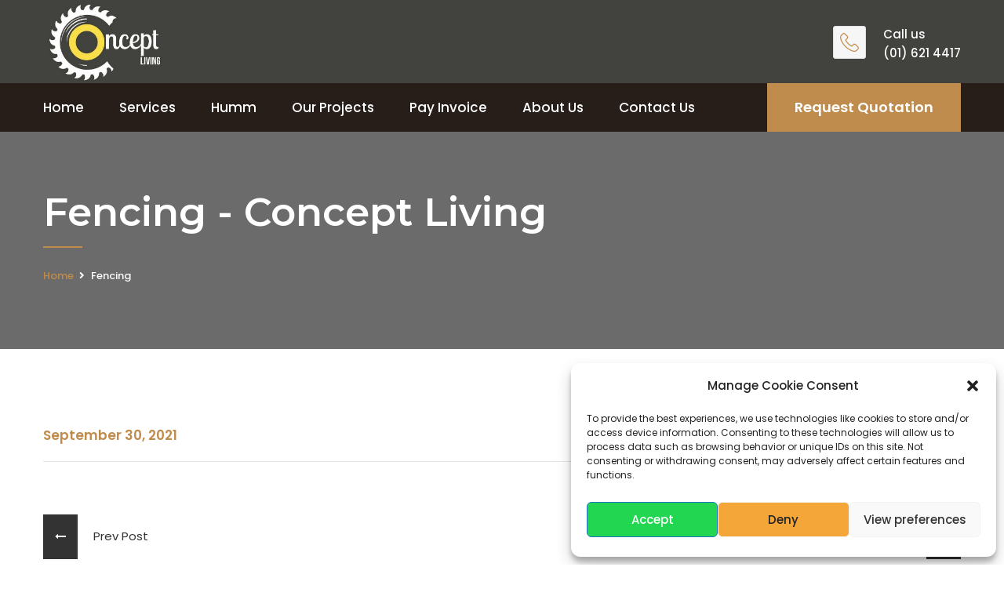

--- FILE ---
content_type: text/html; charset=UTF-8
request_url: https://conceptlivingcarpentry.ie/gallery/fencing-8/
body_size: 15389
content:
<!-- Google tag (gtag.js) -->
<script type="text/plain" data-service="google-analytics" data-category="statistics" async data-cmplz-src="https://www.googletagmanager.com/gtag/js?id=G-8Z2610BX5L">
</script>
<script>
  window.dataLayer = window.dataLayer || [];
  function gtag(){dataLayer.push(arguments);}
  gtag('js', new Date());

  gtag('config', 'G-8Z2610BX5L');
</script><!DOCTYPE html>
<html lang="en-US">
<head>
<meta charset="UTF-8">
	<link rel="shortcut icon" href="https://conceptlivingcarpentry.ie/wp-content/uploads/2021/01/41478582_2652623308088505_3496818061502054400_n-3.jpg" type="image/x-icon">
	<link rel="icon" href="https://conceptlivingcarpentry.ie/wp-content/uploads/2021/01/41478582_2652623308088505_3496818061502054400_n-3.jpg" type="image/x-icon">
<!-- Responsive -->
<meta http-equiv="X-UA-Compatible" content="IE=edge">
<meta name="viewport" content="width=device-width, initial-scale=1.0, maximum-scale=1.0">

<meta name='robots' content='index, follow, max-image-preview:large, max-snippet:-1, max-video-preview:-1' />

	<!-- This site is optimized with the Yoast SEO Premium plugin v22.4 (Yoast SEO v24.9) - https://yoast.com/wordpress/plugins/seo/ -->
	<title>Fencing - Concept Living</title>
	<link rel="canonical" href="https://conceptlivingcarpentry.ie/gallery/fencing-8/" />
	<meta property="og:locale" content="en_US" />
	<meta property="og:type" content="article" />
	<meta property="og:title" content="Fencing" />
	<meta property="og:url" content="https://conceptlivingcarpentry.ie/gallery/fencing-8/" />
	<meta property="og:site_name" content="Concept Living" />
	<meta property="article:publisher" content="https://www.facebook.com/conceptlivingsales" />
	<meta property="article:modified_time" content="2021-09-30T08:46:33+00:00" />
	<meta property="og:image" content="https://conceptlivingcarpentry.ie/wp-content/uploads/2021/09/IMG-0329.jpg" />
	<meta property="og:image:width" content="592" />
	<meta property="og:image:height" content="1060" />
	<meta property="og:image:type" content="image/jpeg" />
	<meta name="twitter:card" content="summary_large_image" />
	<script type="application/ld+json" class="yoast-schema-graph">{"@context":"https://schema.org","@graph":[{"@type":"WebPage","@id":"https://conceptlivingcarpentry.ie/gallery/fencing-8/","url":"https://conceptlivingcarpentry.ie/gallery/fencing-8/","name":"Fencing - Concept Living","isPartOf":{"@id":"https://conceptlivingcarpentry.ie/#website"},"datePublished":"2021-09-30T08:46:28+00:00","dateModified":"2021-09-30T08:46:33+00:00","breadcrumb":{"@id":"https://conceptlivingcarpentry.ie/gallery/fencing-8/#breadcrumb"},"inLanguage":"en-US","potentialAction":[{"@type":"ReadAction","target":["https://conceptlivingcarpentry.ie/gallery/fencing-8/"]}]},{"@type":"BreadcrumbList","@id":"https://conceptlivingcarpentry.ie/gallery/fencing-8/#breadcrumb","itemListElement":[{"@type":"ListItem","position":1,"name":"Home","item":"https://conceptlivingcarpentry.ie/"},{"@type":"ListItem","position":2,"name":"Fencing"}]},{"@type":"WebSite","@id":"https://conceptlivingcarpentry.ie/#website","url":"https://conceptlivingcarpentry.ie/","name":"Concept Living Carpentry","description":"Concept Living","publisher":{"@id":"https://conceptlivingcarpentry.ie/#organization"},"potentialAction":[{"@type":"SearchAction","target":{"@type":"EntryPoint","urlTemplate":"https://conceptlivingcarpentry.ie/?s={search_term_string}"},"query-input":{"@type":"PropertyValueSpecification","valueRequired":true,"valueName":"search_term_string"}}],"inLanguage":"en-US"},{"@type":"Organization","@id":"https://conceptlivingcarpentry.ie/#organization","name":"Concept Living Carpentry Ltd","url":"https://conceptlivingcarpentry.ie/","logo":{"@type":"ImageObject","inLanguage":"en-US","@id":"https://conceptlivingcarpentry.ie/#/schema/logo/image/","url":"https://conceptlivingcarpentry.ie/wp-content/uploads/2023/03/LOGO-for-embrodery-.jpg","contentUrl":"https://conceptlivingcarpentry.ie/wp-content/uploads/2023/03/LOGO-for-embrodery-.jpg","width":1442,"height":1453,"caption":"Concept Living Carpentry Ltd"},"image":{"@id":"https://conceptlivingcarpentry.ie/#/schema/logo/image/"},"sameAs":["https://www.facebook.com/conceptlivingsales","https://www.instagram.com/conceptlivingcarpentry/?igshid=YjNmNGQ3MDY","https://pin.it/2rRDzQ1"]}]}</script>
	<!-- / Yoast SEO Premium plugin. -->


<link rel='dns-prefetch' href='//www.googletagmanager.com' />
<link rel='dns-prefetch' href='//fonts.googleapis.com' />
<link rel="alternate" type="application/rss+xml" title="Concept Living &raquo; Feed" href="https://conceptlivingcarpentry.ie/feed/" />
<link rel="alternate" title="oEmbed (JSON)" type="application/json+oembed" href="https://conceptlivingcarpentry.ie/wp-json/oembed/1.0/embed?url=https%3A%2F%2Fconceptlivingcarpentry.ie%2Fgallery%2Ffencing-8%2F" />
<link rel="alternate" title="oEmbed (XML)" type="text/xml+oembed" href="https://conceptlivingcarpentry.ie/wp-json/oembed/1.0/embed?url=https%3A%2F%2Fconceptlivingcarpentry.ie%2Fgallery%2Ffencing-8%2F&#038;format=xml" />
<style id='wp-img-auto-sizes-contain-inline-css' type='text/css'>
img:is([sizes=auto i],[sizes^="auto," i]){contain-intrinsic-size:3000px 1500px}
/*# sourceURL=wp-img-auto-sizes-contain-inline-css */
</style>
<style id='wp-emoji-styles-inline-css' type='text/css'>

	img.wp-smiley, img.emoji {
		display: inline !important;
		border: none !important;
		box-shadow: none !important;
		height: 1em !important;
		width: 1em !important;
		margin: 0 0.07em !important;
		vertical-align: -0.1em !important;
		background: none !important;
		padding: 0 !important;
	}
/*# sourceURL=wp-emoji-styles-inline-css */
</style>
<link rel='stylesheet' id='cmplz-general-css' href='https://conceptlivingcarpentry.ie/wp-content/plugins/complianz-gdpr/assets/css/cookieblocker.min.css?ver=1711142266' type='text/css' media='all' />
<link rel='stylesheet' id='bootstrap-css' href='https://conceptlivingcarpentry.ie/wp-content/themes/woodex/css/bootstrap.css?ver=0c72e17810663c9ff372f8694c1181e1' type='text/css' media='all' />
<link rel='stylesheet' id='font-awesome-css' href='https://conceptlivingcarpentry.ie/wp-content/themes/woodex/css/font-awesome.css?ver=0c72e17810663c9ff372f8694c1181e1' type='text/css' media='all' />
<link rel='stylesheet' id='flaticon-css' href='https://conceptlivingcarpentry.ie/wp-content/themes/woodex/css/flaticon.css?ver=0c72e17810663c9ff372f8694c1181e1' type='text/css' media='all' />
<link rel='stylesheet' id='animate-css' href='https://conceptlivingcarpentry.ie/wp-content/themes/woodex/css/animate.css?ver=0c72e17810663c9ff372f8694c1181e1' type='text/css' media='all' />
<link rel='stylesheet' id='owl-theme-css' href='https://conceptlivingcarpentry.ie/wp-content/themes/woodex/css/owl.css?ver=0c72e17810663c9ff372f8694c1181e1' type='text/css' media='all' />
<link rel='stylesheet' id='jquery-fancybox-css' href='https://conceptlivingcarpentry.ie/wp-content/themes/woodex/css/jquery.fancybox.css?ver=0c72e17810663c9ff372f8694c1181e1' type='text/css' media='all' />
<link rel='stylesheet' id='bootstrap-touchspin-css' href='https://conceptlivingcarpentry.ie/wp-content/themes/woodex/css/jquery.bootstrap-touchspin.css?ver=0c72e17810663c9ff372f8694c1181e1' type='text/css' media='all' />
<link rel='stylesheet' id='jquery-mcustomscrollbar-css' href='https://conceptlivingcarpentry.ie/wp-content/themes/woodex/css/jquery.mCustomScrollbar.min.css?ver=0c72e17810663c9ff372f8694c1181e1' type='text/css' media='all' />
<link rel='stylesheet' id='default-theme-css' href='https://conceptlivingcarpentry.ie/wp-content/themes/woodex/css/color-themes/default-theme.css?ver=0c72e17810663c9ff372f8694c1181e1' type='text/css' media='all' />
<link rel='stylesheet' id='woodex-main-style-css' href='https://conceptlivingcarpentry.ie/wp-content/themes/woodex/style.css?ver=0c72e17810663c9ff372f8694c1181e1' type='text/css' media='all' />
<link rel='stylesheet' id='woodex-custom-style-css' href='https://conceptlivingcarpentry.ie/wp-content/themes/woodex/css/custom.css?ver=0c72e17810663c9ff372f8694c1181e1' type='text/css' media='all' />
<link rel='stylesheet' id='woodex-gutenberg-style-css' href='https://conceptlivingcarpentry.ie/wp-content/themes/woodex/css/gutenberg.css?ver=0c72e17810663c9ff372f8694c1181e1' type='text/css' media='all' />
<link rel='stylesheet' id='woodex-responsive-css' href='https://conceptlivingcarpentry.ie/wp-content/themes/woodex/css/responsive.css?ver=0c72e17810663c9ff372f8694c1181e1' type='text/css' media='all' />
<link rel='stylesheet' id='woodex-main-color-css' href='https://conceptlivingcarpentry.ie/wp-content/themes/woodex/css/color.php?main_color=c08c4d&#038;ver=6.9' type='text/css' media='all' />
<link rel='stylesheet' id='woodex-color-panel-css' href='https://conceptlivingcarpentry.ie/wp-content/themes/woodex/css/color-panel.css?ver=0c72e17810663c9ff372f8694c1181e1' type='text/css' media='all' />
<link rel='stylesheet' id='woodex-theme-slug-fonts-css' href='https://fonts.googleapis.com/css?family=Lato%3A100%2C100i%2C300%2C300i%2C400%2C400i%2C700%2C700i%2C900%2C900i%7CMontserrat%3A100%2C100i%2C200%2C200i%2C300%2C300i%2C400%2C400i%2C500%2C500i%2C600%2C600i%2C700%2C700i%2C800%2C800i%2C900%2C900i%7CPlayfair+Display%3A400%2C400i%2C700%2C700i%2C900%2C900i%7CPoppins%3A300%2C300i%2C400%2C400i%2C500%2C500i%2C600%2C600i%2C700%2C700i%2C800%2C800i%2C900%2C900i&#038;subset=latin%2Clatin-ext' type='text/css' media='all' />
<link rel='stylesheet' id='poppins-css' href='//fonts.googleapis.com/css?family=Poppins%3A100%2C100italic%2C200%2C200italic%2C300%2C300italic%2Cregular%2Citalic%2C500%2C500italic%2C600%2C600italic%2C700%2C700italic%2C800%2C800italic%2C900%2C900italic&#038;subset=devanagari%2Clatin%2Clatin-ext&#038;ver=2.9.6' type='text/css' media='all' />
<link rel='stylesheet' id='kc-general-css' href='https://conceptlivingcarpentry.ie/wp-content/plugins/kingcomposer/assets/frontend/css/kingcomposer.min.css?ver=2.9.6' type='text/css' media='all' />
<link rel='stylesheet' id='kc-animate-css' href='https://conceptlivingcarpentry.ie/wp-content/plugins/kingcomposer/assets/css/animate.css?ver=2.9.6' type='text/css' media='all' />
<link rel='stylesheet' id='kc-icon-1-css' href='https://conceptlivingcarpentry.ie/wp-content/themes/woodex/css/flaticon.css?ver=2.9.6' type='text/css' media='all' />
<link rel='stylesheet' id='kc-icon-2-css' href='https://conceptlivingcarpentry.ie/wp-content/plugins/kingcomposer/assets/css/icons.css?ver=2.9.6' type='text/css' media='all' />
<script type="text/javascript" src="https://conceptlivingcarpentry.ie/wp-includes/js/jquery/jquery.min.js?ver=3.7.1" id="jquery-core-js"></script>
<script type="text/javascript" src="https://conceptlivingcarpentry.ie/wp-includes/js/jquery/jquery-migrate.min.js?ver=3.4.1" id="jquery-migrate-js"></script>

<!-- Google tag (gtag.js) snippet added by Site Kit -->

<!-- Google Analytics snippet added by Site Kit -->
<script type="text/javascript" src="https://www.googletagmanager.com/gtag/js?id=GT-TXZWNPZ" id="google_gtagjs-js" async></script>
<script type="text/javascript" id="google_gtagjs-js-after">
/* <![CDATA[ */
window.dataLayer = window.dataLayer || [];function gtag(){dataLayer.push(arguments);}
gtag("set","linker",{"domains":["conceptlivingcarpentry.ie"]});
gtag("js", new Date());
gtag("set", "developer_id.dZTNiMT", true);
gtag("config", "GT-TXZWNPZ");
//# sourceURL=google_gtagjs-js-after
/* ]]> */
</script>

<!-- End Google tag (gtag.js) snippet added by Site Kit -->
<link rel="https://api.w.org/" href="https://conceptlivingcarpentry.ie/wp-json/" /><link rel="EditURI" type="application/rsd+xml" title="RSD" href="https://conceptlivingcarpentry.ie/xmlrpc.php?rsd" />
<meta name="generator" content="Site Kit by Google 1.124.0" /><!-- Google tag (gtag.js) -->
<script type="text/plain" data-service="google-analytics" data-category="statistics" async data-cmplz-src="https://www.googletagmanager.com/gtag/js?id=AW-778315345"></script>
<script>
  window.dataLayer = window.dataLayer || [];
  function gtag(){dataLayer.push(arguments);}
  gtag('js', new Date());

  gtag('config', 'AW-778315345');
</script>
<!-- Google tag (gtag.js) -->
<script type="text/plain" data-service="google-analytics" data-category="statistics" async data-cmplz-src="https://www.googletagmanager.com/gtag/js?id=G-G6520XYM45"></script>
<script>
  window.dataLayer = window.dataLayer || [];
  function gtag(){dataLayer.push(arguments);}
  gtag('js', new Date());

  gtag('config', 'G-G6520XYM45');
</script>


<script type="text/plain" data-service="google-analytics" data-category="statistics" async data-cmplz-src="https://www.googletagmanager.com/gtag/js?id=UA-260256542-1"></script>
<script>
  window.dataLayer = window.dataLayer || [];
  function gtag(){dataLayer.push(arguments);}
  gtag('js', new Date());

  gtag('config', 'UA-260256542-1');
</script>
<script type="text/javascript">
_linkedin_partner_id = "5502850";
window._linkedin_data_partner_ids = window._linkedin_data_partner_ids || [];
window._linkedin_data_partner_ids.push(_linkedin_partner_id);
</script><script type="text/javascript">
(function(l) {
if (!l){window.lintrk = function(a,b){window.lintrk.q.push([a,b])};
window.lintrk.q=[]}
var s = document.getElementsByTagName("script")[0];
var b = document.createElement("script");
b.type = "text/javascript";b.async = true;
b.src = "https://snap.licdn.com/li.lms-analytics/insight.min.js";
s.parentNode.insertBefore(b, s);})(window.lintrk);
</script>
<noscript>
<img height="1" width="1" style="display:none;" alt="" src="https://px.ads.linkedin.com/collect/?pid=5502850&fmt=gif" />
</noscript><script type="text/javascript">var kc_script_data={ajax_url:"https://conceptlivingcarpentry.ie/wp-admin/admin-ajax.php"}</script>			<style>.cmplz-hidden {
					display: none !important;
				}</style>		<script>
			document.documentElement.className = document.documentElement.className.replace( 'no-js', 'js' );
		</script>
				<style>
			.no-js img.lazyload { display: none; }
			figure.wp-block-image img.lazyloading { min-width: 150px; }
							.lazyload, .lazyloading { opacity: 0; }
				.lazyloaded {
					opacity: 1;
					transition: opacity 400ms;
					transition-delay: 0ms;
				}
					</style>
		
<!-- Meta Pixel Code -->
<script data-service="facebook" data-category="marketing" type="text/plain">
!function(f,b,e,v,n,t,s){if(f.fbq)return;n=f.fbq=function(){n.callMethod?
n.callMethod.apply(n,arguments):n.queue.push(arguments)};if(!f._fbq)f._fbq=n;
n.push=n;n.loaded=!0;n.version='2.0';n.queue=[];t=b.createElement(e);t.async=!0;
t.src=v;s=b.getElementsByTagName(e)[0];s.parentNode.insertBefore(t,s)}(window,
document,'script','https://connect.facebook.net/en_US/fbevents.js?v=next');
</script>
<!-- End Meta Pixel Code -->

      <script data-service="facebook" data-category="marketing" type="text/plain">
        var url = window.location.origin + '?ob=open-bridge';
        fbq('set', 'openbridge', '278902758390941', url);
      </script>
    <script data-service="facebook" data-category="marketing" type="text/plain">fbq('init', '278902758390941', {}, {
    "agent": "wordpress-6.9-3.0.16"
})</script><script data-service="facebook" data-category="marketing" type="text/plain">
    fbq('track', 'PageView', []);
  </script>
<!-- Meta Pixel Code -->
<noscript>
<div class="cmplz-placeholder-parent"><img class="cmplz-placeholder-element cmplz-image" data-category="marketing" data-service="general" data-src-cmplz="https://www.facebook.com/tr?id=278902758390941&amp;ev=PageView&amp;noscript=1" height="1" width="1" style="display:none" alt="fbpx"
 src="https://conceptlivingcarpentry.ie/wp-content/plugins/complianz-gdpr/assets/images/placeholders/default-minimal.jpg"  /></div>
</noscript>
<!-- End Meta Pixel Code -->
<meta name="generator" content="Powered by Slider Revolution 6.6.5 - responsive, Mobile-Friendly Slider Plugin for WordPress with comfortable drag and drop interface." />
<script>function setREVStartSize(e){
			//window.requestAnimationFrame(function() {
				window.RSIW = window.RSIW===undefined ? window.innerWidth : window.RSIW;
				window.RSIH = window.RSIH===undefined ? window.innerHeight : window.RSIH;
				try {
					var pw = document.getElementById(e.c).parentNode.offsetWidth,
						newh;
					pw = pw===0 || isNaN(pw) || (e.l=="fullwidth" || e.layout=="fullwidth") ? window.RSIW : pw;
					e.tabw = e.tabw===undefined ? 0 : parseInt(e.tabw);
					e.thumbw = e.thumbw===undefined ? 0 : parseInt(e.thumbw);
					e.tabh = e.tabh===undefined ? 0 : parseInt(e.tabh);
					e.thumbh = e.thumbh===undefined ? 0 : parseInt(e.thumbh);
					e.tabhide = e.tabhide===undefined ? 0 : parseInt(e.tabhide);
					e.thumbhide = e.thumbhide===undefined ? 0 : parseInt(e.thumbhide);
					e.mh = e.mh===undefined || e.mh=="" || e.mh==="auto" ? 0 : parseInt(e.mh,0);
					if(e.layout==="fullscreen" || e.l==="fullscreen")
						newh = Math.max(e.mh,window.RSIH);
					else{
						e.gw = Array.isArray(e.gw) ? e.gw : [e.gw];
						for (var i in e.rl) if (e.gw[i]===undefined || e.gw[i]===0) e.gw[i] = e.gw[i-1];
						e.gh = e.el===undefined || e.el==="" || (Array.isArray(e.el) && e.el.length==0)? e.gh : e.el;
						e.gh = Array.isArray(e.gh) ? e.gh : [e.gh];
						for (var i in e.rl) if (e.gh[i]===undefined || e.gh[i]===0) e.gh[i] = e.gh[i-1];
											
						var nl = new Array(e.rl.length),
							ix = 0,
							sl;
						e.tabw = e.tabhide>=pw ? 0 : e.tabw;
						e.thumbw = e.thumbhide>=pw ? 0 : e.thumbw;
						e.tabh = e.tabhide>=pw ? 0 : e.tabh;
						e.thumbh = e.thumbhide>=pw ? 0 : e.thumbh;
						for (var i in e.rl) nl[i] = e.rl[i]<window.RSIW ? 0 : e.rl[i];
						sl = nl[0];
						for (var i in nl) if (sl>nl[i] && nl[i]>0) { sl = nl[i]; ix=i;}
						var m = pw>(e.gw[ix]+e.tabw+e.thumbw) ? 1 : (pw-(e.tabw+e.thumbw)) / (e.gw[ix]);
						newh =  (e.gh[ix] * m) + (e.tabh + e.thumbh);
					}
					var el = document.getElementById(e.c);
					if (el!==null && el) el.style.height = newh+"px";
					el = document.getElementById(e.c+"_wrapper");
					if (el!==null && el) {
						el.style.height = newh+"px";
						el.style.display = "block";
					}
				} catch(e){
					console.log("Failure at Presize of Slider:" + e)
				}
			//});
		  };</script>
		<style type="text/css" id="wp-custom-css">
			.main-header .header-upper .logo-outer {
    padding: 3px 0px;
}
.header-style-one .nav-outer .search-box {
    display: none;
}
.services-section-two .services-title h2 {
    font-size: 22px;
}

.services-block-two .icon-box img{
	width: 80px;
}
.services-block-two .inner-box:hover{
	    background-color: #000000;
}
.services-section-two .sec-title-two .services-link{
	    position: relative;
    color: #a67944;
    font-size: 18px;
    font-weight: 600;
    float: right;
    border-bottom: 1px solid #a67944;
}
.services-block-two .inner-box {
    padding: 30px 27px;
}
.services-section-two {
    padding: 110px 0px 0px;
}
.additionalservices{
	  color: #a67944;
    font-size: 18px;
	  font-weight: 600;
	padding-left: 15px;
}
.additionalservices .services-link{
	  color: #a67944;
    font-size: 18px;
	  font-weight: 400;
	  border-bottom: 1px solid #a67944;
}

.testimonial-section {
    padding: 127px 0px;
}
.testimonial-section h2 {
    font-size: 29px;
}

.main-header .header-upper .logo img {
    height: 100px;
}
.main-header .header-upper {
    background: #42433e;
}
.main-header .info-box li {
    color: #ffffff;
}
.testimonial-section h2 {
    position: relative;
    margin-left: 0px;
    bottom: 0px;
    margin-bottom: 40px;
    color: #ffffff;
    font-size: 32px;
    font-weight: 600;
    -ms-transform: rotate(0deg);
    -webkit-transform: rotate(0deg);
    transform: rotate(0deg); 
    font-family: 'Poppins', sans-serif;
    text-align: left;
}
.sidebar-widget .sidebar-title h2{
	color: #242424;
    font-family: 'Poppins';
    font-weight: 600;
    font-size: 22px;
}
#text-4, #text-3 {
    margin-bottom: 0px;
}
.blog-cat li.active a, .blog-cat li a:hover {
    display: inline-block;
    width: 100%;
}
.widget ul li:after {
    display: none;
}
.widget ul li a {
    color: #ffffff;
    padding: 10px 20px;
}
.blog-cat li a {
    background-color: #281e19;
    width: 100%;
}
.benefitslist ul li{
	padding: 3px 10px;
}
.benefitslist ul li i{
	    color: #c08c4d;
    margin-right: 10px;
}
.sgpb-popup-builder-content-761 .kc_title{
    color: #242424;
    font-family: Poppins;
    font-size: 28px;
    font-weight: 600;
    padding-top: 10px;
    text-align: center;
    line-height: 34px;
    margin-bottom: 36px;
}

.sgpb-popup-builder-content-761 input[type="text"], .sgpb-popup-builder-content-761 input[type="email"], .sgpb-popup-builder-content-761 select, .sgpb-popup-builder-content-761 textarea{
	    background: #ffffff;
    width: 100%;
    padding: 12px;
    max-height: 105px;
}
.gform_wrapper input:not([type=radio]):not([type=checkbox]):not([type=submit]):not([type=button]):not([type=image]):not([type=file]) {
    padding: 5px 10px;
}
body .gform_wrapper ul li.gfield {
    margin-top: 0px;
    padding-top: 0;
}
.gform_wrapper ul.gform_fields {
    float: left;
}
.gform_wrapper .gform_footer {
    padding: 0;
    margin: 0;
    clear: both;
    width: 20%;
    float: left;
}
.gform_wrapper .gform_footer {
    padding: 0;
    margin: 0;
    clear: none;
    width: 20%;
    float: left;
    display: inline-block;
}
.gform_wrapper .gform_footer input.button, .gform_wrapper .gform_footer input[type=submit], .gform_wrapper .gform_page_footer input.button, .gform_wrapper .gform_page_footer input[type=submit] {
    margin: 20px 16px 0 0;
    background: #000;
    color: #fff;
    padding: 5px 11px;
}
.gform_wrapper.gf_browser_chrome select {
    height: 40px;
}


@media (max-width: 1023px){
.header-style-two .logo-outer, .main-header .header-upper .logo-outer {
    text-align: left;
	}
.main-header .header-upper .upper-right {
    position: absolute;
    right: -100px;
}
	.main-header .header-upper .logo {
		display: inline-block !important;
	}
	.main-header .header-upper .auto-container{
		width: 50%;
    margin: 0;
	}
}


.gform_wrapper .gform_footer {
    width: 61%;
}
.kc_column>.kc-col-container, .kc_column_inner>.kc-col-inner-container {
    height: auto;
}		</style>
		<style id='global-styles-inline-css' type='text/css'>
:root{--wp--preset--aspect-ratio--square: 1;--wp--preset--aspect-ratio--4-3: 4/3;--wp--preset--aspect-ratio--3-4: 3/4;--wp--preset--aspect-ratio--3-2: 3/2;--wp--preset--aspect-ratio--2-3: 2/3;--wp--preset--aspect-ratio--16-9: 16/9;--wp--preset--aspect-ratio--9-16: 9/16;--wp--preset--color--black: #000000;--wp--preset--color--cyan-bluish-gray: #abb8c3;--wp--preset--color--white: #ffffff;--wp--preset--color--pale-pink: #f78da7;--wp--preset--color--vivid-red: #cf2e2e;--wp--preset--color--luminous-vivid-orange: #ff6900;--wp--preset--color--luminous-vivid-amber: #fcb900;--wp--preset--color--light-green-cyan: #7bdcb5;--wp--preset--color--vivid-green-cyan: #00d084;--wp--preset--color--pale-cyan-blue: #8ed1fc;--wp--preset--color--vivid-cyan-blue: #0693e3;--wp--preset--color--vivid-purple: #9b51e0;--wp--preset--color--strong-yellow: #f7bd00;--wp--preset--color--strong-white: #fff;--wp--preset--color--light-black: #242424;--wp--preset--color--very-light-gray: #797979;--wp--preset--color--very-dark-black: #000000;--wp--preset--gradient--vivid-cyan-blue-to-vivid-purple: linear-gradient(135deg,rgb(6,147,227) 0%,rgb(155,81,224) 100%);--wp--preset--gradient--light-green-cyan-to-vivid-green-cyan: linear-gradient(135deg,rgb(122,220,180) 0%,rgb(0,208,130) 100%);--wp--preset--gradient--luminous-vivid-amber-to-luminous-vivid-orange: linear-gradient(135deg,rgb(252,185,0) 0%,rgb(255,105,0) 100%);--wp--preset--gradient--luminous-vivid-orange-to-vivid-red: linear-gradient(135deg,rgb(255,105,0) 0%,rgb(207,46,46) 100%);--wp--preset--gradient--very-light-gray-to-cyan-bluish-gray: linear-gradient(135deg,rgb(238,238,238) 0%,rgb(169,184,195) 100%);--wp--preset--gradient--cool-to-warm-spectrum: linear-gradient(135deg,rgb(74,234,220) 0%,rgb(151,120,209) 20%,rgb(207,42,186) 40%,rgb(238,44,130) 60%,rgb(251,105,98) 80%,rgb(254,248,76) 100%);--wp--preset--gradient--blush-light-purple: linear-gradient(135deg,rgb(255,206,236) 0%,rgb(152,150,240) 100%);--wp--preset--gradient--blush-bordeaux: linear-gradient(135deg,rgb(254,205,165) 0%,rgb(254,45,45) 50%,rgb(107,0,62) 100%);--wp--preset--gradient--luminous-dusk: linear-gradient(135deg,rgb(255,203,112) 0%,rgb(199,81,192) 50%,rgb(65,88,208) 100%);--wp--preset--gradient--pale-ocean: linear-gradient(135deg,rgb(255,245,203) 0%,rgb(182,227,212) 50%,rgb(51,167,181) 100%);--wp--preset--gradient--electric-grass: linear-gradient(135deg,rgb(202,248,128) 0%,rgb(113,206,126) 100%);--wp--preset--gradient--midnight: linear-gradient(135deg,rgb(2,3,129) 0%,rgb(40,116,252) 100%);--wp--preset--font-size--small: 10px;--wp--preset--font-size--medium: 20px;--wp--preset--font-size--large: 24px;--wp--preset--font-size--x-large: 42px;--wp--preset--font-size--normal: 15px;--wp--preset--font-size--huge: 36px;--wp--preset--spacing--20: 0.44rem;--wp--preset--spacing--30: 0.67rem;--wp--preset--spacing--40: 1rem;--wp--preset--spacing--50: 1.5rem;--wp--preset--spacing--60: 2.25rem;--wp--preset--spacing--70: 3.38rem;--wp--preset--spacing--80: 5.06rem;--wp--preset--shadow--natural: 6px 6px 9px rgba(0, 0, 0, 0.2);--wp--preset--shadow--deep: 12px 12px 50px rgba(0, 0, 0, 0.4);--wp--preset--shadow--sharp: 6px 6px 0px rgba(0, 0, 0, 0.2);--wp--preset--shadow--outlined: 6px 6px 0px -3px rgb(255, 255, 255), 6px 6px rgb(0, 0, 0);--wp--preset--shadow--crisp: 6px 6px 0px rgb(0, 0, 0);}:where(.is-layout-flex){gap: 0.5em;}:where(.is-layout-grid){gap: 0.5em;}body .is-layout-flex{display: flex;}.is-layout-flex{flex-wrap: wrap;align-items: center;}.is-layout-flex > :is(*, div){margin: 0;}body .is-layout-grid{display: grid;}.is-layout-grid > :is(*, div){margin: 0;}:where(.wp-block-columns.is-layout-flex){gap: 2em;}:where(.wp-block-columns.is-layout-grid){gap: 2em;}:where(.wp-block-post-template.is-layout-flex){gap: 1.25em;}:where(.wp-block-post-template.is-layout-grid){gap: 1.25em;}.has-black-color{color: var(--wp--preset--color--black) !important;}.has-cyan-bluish-gray-color{color: var(--wp--preset--color--cyan-bluish-gray) !important;}.has-white-color{color: var(--wp--preset--color--white) !important;}.has-pale-pink-color{color: var(--wp--preset--color--pale-pink) !important;}.has-vivid-red-color{color: var(--wp--preset--color--vivid-red) !important;}.has-luminous-vivid-orange-color{color: var(--wp--preset--color--luminous-vivid-orange) !important;}.has-luminous-vivid-amber-color{color: var(--wp--preset--color--luminous-vivid-amber) !important;}.has-light-green-cyan-color{color: var(--wp--preset--color--light-green-cyan) !important;}.has-vivid-green-cyan-color{color: var(--wp--preset--color--vivid-green-cyan) !important;}.has-pale-cyan-blue-color{color: var(--wp--preset--color--pale-cyan-blue) !important;}.has-vivid-cyan-blue-color{color: var(--wp--preset--color--vivid-cyan-blue) !important;}.has-vivid-purple-color{color: var(--wp--preset--color--vivid-purple) !important;}.has-black-background-color{background-color: var(--wp--preset--color--black) !important;}.has-cyan-bluish-gray-background-color{background-color: var(--wp--preset--color--cyan-bluish-gray) !important;}.has-white-background-color{background-color: var(--wp--preset--color--white) !important;}.has-pale-pink-background-color{background-color: var(--wp--preset--color--pale-pink) !important;}.has-vivid-red-background-color{background-color: var(--wp--preset--color--vivid-red) !important;}.has-luminous-vivid-orange-background-color{background-color: var(--wp--preset--color--luminous-vivid-orange) !important;}.has-luminous-vivid-amber-background-color{background-color: var(--wp--preset--color--luminous-vivid-amber) !important;}.has-light-green-cyan-background-color{background-color: var(--wp--preset--color--light-green-cyan) !important;}.has-vivid-green-cyan-background-color{background-color: var(--wp--preset--color--vivid-green-cyan) !important;}.has-pale-cyan-blue-background-color{background-color: var(--wp--preset--color--pale-cyan-blue) !important;}.has-vivid-cyan-blue-background-color{background-color: var(--wp--preset--color--vivid-cyan-blue) !important;}.has-vivid-purple-background-color{background-color: var(--wp--preset--color--vivid-purple) !important;}.has-black-border-color{border-color: var(--wp--preset--color--black) !important;}.has-cyan-bluish-gray-border-color{border-color: var(--wp--preset--color--cyan-bluish-gray) !important;}.has-white-border-color{border-color: var(--wp--preset--color--white) !important;}.has-pale-pink-border-color{border-color: var(--wp--preset--color--pale-pink) !important;}.has-vivid-red-border-color{border-color: var(--wp--preset--color--vivid-red) !important;}.has-luminous-vivid-orange-border-color{border-color: var(--wp--preset--color--luminous-vivid-orange) !important;}.has-luminous-vivid-amber-border-color{border-color: var(--wp--preset--color--luminous-vivid-amber) !important;}.has-light-green-cyan-border-color{border-color: var(--wp--preset--color--light-green-cyan) !important;}.has-vivid-green-cyan-border-color{border-color: var(--wp--preset--color--vivid-green-cyan) !important;}.has-pale-cyan-blue-border-color{border-color: var(--wp--preset--color--pale-cyan-blue) !important;}.has-vivid-cyan-blue-border-color{border-color: var(--wp--preset--color--vivid-cyan-blue) !important;}.has-vivid-purple-border-color{border-color: var(--wp--preset--color--vivid-purple) !important;}.has-vivid-cyan-blue-to-vivid-purple-gradient-background{background: var(--wp--preset--gradient--vivid-cyan-blue-to-vivid-purple) !important;}.has-light-green-cyan-to-vivid-green-cyan-gradient-background{background: var(--wp--preset--gradient--light-green-cyan-to-vivid-green-cyan) !important;}.has-luminous-vivid-amber-to-luminous-vivid-orange-gradient-background{background: var(--wp--preset--gradient--luminous-vivid-amber-to-luminous-vivid-orange) !important;}.has-luminous-vivid-orange-to-vivid-red-gradient-background{background: var(--wp--preset--gradient--luminous-vivid-orange-to-vivid-red) !important;}.has-very-light-gray-to-cyan-bluish-gray-gradient-background{background: var(--wp--preset--gradient--very-light-gray-to-cyan-bluish-gray) !important;}.has-cool-to-warm-spectrum-gradient-background{background: var(--wp--preset--gradient--cool-to-warm-spectrum) !important;}.has-blush-light-purple-gradient-background{background: var(--wp--preset--gradient--blush-light-purple) !important;}.has-blush-bordeaux-gradient-background{background: var(--wp--preset--gradient--blush-bordeaux) !important;}.has-luminous-dusk-gradient-background{background: var(--wp--preset--gradient--luminous-dusk) !important;}.has-pale-ocean-gradient-background{background: var(--wp--preset--gradient--pale-ocean) !important;}.has-electric-grass-gradient-background{background: var(--wp--preset--gradient--electric-grass) !important;}.has-midnight-gradient-background{background: var(--wp--preset--gradient--midnight) !important;}.has-small-font-size{font-size: var(--wp--preset--font-size--small) !important;}.has-medium-font-size{font-size: var(--wp--preset--font-size--medium) !important;}.has-large-font-size{font-size: var(--wp--preset--font-size--large) !important;}.has-x-large-font-size{font-size: var(--wp--preset--font-size--x-large) !important;}
/*# sourceURL=global-styles-inline-css */
</style>
<link rel='stylesheet' id='rs-plugin-settings-css' href='https://conceptlivingcarpentry.ie/wp-content/plugins/revslider/public/assets/css/rs6.css?ver=6.6.5' type='text/css' media='all' />
<style id='rs-plugin-settings-inline-css' type='text/css'>
#rs-demo-id {}
/*# sourceURL=rs-plugin-settings-inline-css */
</style>
</head>

<body data-rsssl=1 data-cmplz=1 class="wp-singular bunch_projects-template-default single single-bunch_projects postid-1357 wp-theme-woodex kc-css-system">

<div class="page-wrapper">
 	
     	
     	
    <!-- Main Header-->
    <header class="main-header header-style-one">
    
    	<!--Header-Upper-->
        <div class="header-upper">
        	<div class="auto-container clearfix">
            	
                <div class="pull-left logo-outer">
                                            <div class="logo"><a href="https://conceptlivingcarpentry.ie/"><img  alt="Woodex" title="Woodex" data-src="https://conceptlivingcarpentry.ie/wp-content/uploads/2021/01/41478582_2652623308088505_3496818061502054400_n-3.jpg" class="lazyload" src="[data-uri]"><noscript><img src="https://conceptlivingcarpentry.ie/wp-content/uploads/2021/01/41478582_2652623308088505_3496818061502054400_n-3.jpg" alt="Woodex" title="Woodex"></noscript></a></div>
                                    </div>
                    
                <div class="pull-right upper-right clearfix">
                                        <!--Info Box-->
                    <div class="upper-column info-box">
						<div class="icon-box"><a href="tel:+353016214417"><span class="flaticon-technology-1"></span></a></div>
                        <ul>
                            <li><a href="tel:+353016214417" style="color: #fff;">Call us <br> (01) 621 4417</a></li>
                        </ul>
                    </div>
                                                        </div>
                
            </div>
        </div>
        <!--End Header Upper-->
        
        <!--Header Lower-->
                <div class="header-lower">
        	<div class="auto-container">
            	<div class="nav-outer clearfix">
                    <!-- Main Menu -->
                    <nav class="main-menu">
                        <div class="navbar-header">
                            <!-- Toggle Button -->    	
                            <button type="button" class="navbar-toggle" data-toggle="collapse" data-target=".navbar-collapse">
                            <span class="icon-bar"></span>
                            <span class="icon-bar"></span>
                            <span class="icon-bar"></span>
                            </button>
                        </div>
                        
                        <div class="navbar-collapse collapse clearfix">
                            <ul class="navigation clearfix">
                                <li id="menu-item-2289" class="menu-item menu-item-type-post_type menu-item-object-page menu-item-home menu-item-2289"><a title="Home" href="https://conceptlivingcarpentry.ie/" class="hvr-underline-from-left1" data-scroll data-options="easing: easeOutQuart">Home</a></li>
<li id="menu-item-2296" class="menu-item menu-item-type-post_type menu-item-object-page menu-item-has-children menu-item-2296 dropdown"><a title="Services" href="https://conceptlivingcarpentry.ie/services/" data-toggle="dropdown1" class="hvr-underline-from-left1" aria-expanded="false" data-scroll data-options="easing: easeOutQuart">Services</a>
<ul role="menu" class="submenu">
	<li id="menu-item-2301" class="menu-item menu-item-type-custom menu-item-object-custom menu-item-has-children menu-item-2301 dropdown"><a title="Internal Services" href="#">Internal Services</a>
	<ul role="menu" class="submenu">
		<li id="menu-item-2746" class="menu-item menu-item-type-post_type menu-item-object-page menu-item-2746"><a title="Fitted Wardrobes" href="https://conceptlivingcarpentry.ie/fitted-wardrobes/">Fitted Wardrobes</a></li>
		<li id="menu-item-2297" class="menu-item menu-item-type-post_type menu-item-object-page menu-item-2297"><a title="Media Walls /Alcove Cabinets &amp; Shelving" href="https://conceptlivingcarpentry.ie/media-walls-alcove-units/">Media Walls /Alcove Cabinets &#038; Shelving</a></li>
		<li id="menu-item-2300" class="menu-item menu-item-type-post_type menu-item-object-page menu-item-2300"><a title="Integrated Stair box Bed/Wardrobe" href="https://conceptlivingcarpentry.ie/raised-kids-beds/">Integrated Stair box Bed/Wardrobe</a></li>
		<li id="menu-item-2298" class="menu-item menu-item-type-post_type menu-item-object-page menu-item-2298"><a title="Angled Wardrobes" href="https://conceptlivingcarpentry.ie/angled-wardrobes/">Angled Wardrobes</a></li>
	</ul>
</li>
</ul>
</li>
<li id="menu-item-2292" class="menu-item menu-item-type-post_type menu-item-object-page menu-item-2292"><a title="Humm" href="https://conceptlivingcarpentry.ie/humm-financing-convivence-into-your-life/" class="hvr-underline-from-left1" data-scroll data-options="easing: easeOutQuart">Humm</a></li>
<li id="menu-item-2293" class="menu-item menu-item-type-post_type menu-item-object-page menu-item-2293"><a title="Our Projects" href="https://conceptlivingcarpentry.ie/our-projects/" class="hvr-underline-from-left1" data-scroll data-options="easing: easeOutQuart">Our Projects</a></li>
<li id="menu-item-2294" class="menu-item menu-item-type-post_type menu-item-object-page menu-item-2294"><a title="Pay Invoice" href="https://conceptlivingcarpentry.ie/pay-invoice/" class="hvr-underline-from-left1" data-scroll data-options="easing: easeOutQuart">Pay Invoice</a></li>
<li id="menu-item-2290" class="menu-item menu-item-type-post_type menu-item-object-page menu-item-2290"><a title="About Us" href="https://conceptlivingcarpentry.ie/about-us/" class="hvr-underline-from-left1" data-scroll data-options="easing: easeOutQuart">About Us</a></li>
<li id="menu-item-2356" class="menu-item menu-item-type-post_type menu-item-object-page menu-item-2356"><a title="Contact us" href="https://conceptlivingcarpentry.ie/contact-us/" class="hvr-underline-from-left1" data-scroll data-options="easing: easeOutQuart">Contact us</a></li>
                             </ul>
                        </div>
                    </nav>
                    <!-- Main Menu End-->
					
                    <!--Search Box-->
                    <div class="search-box">
                        <div class="dropdown">
                            <button class="search-box-btn dropdown-toggle" type="button" id="dropdownMenu3" data-toggle="dropdown" aria-haspopup="true" aria-expanded="false"><span class="flaticon-search"></span></button>
                            <ul class="dropdown-menu pull-right search-panel" aria-labelledby="dropdownMenu3">
                                <li class="panel-outer">
                                    <div class="form-container">
                                       <form action="https://conceptlivingcarpentry.ie/" method="get">
    <div class="form-group">
        <input type="search" name="s" value="" placeholder="Search Here" required>
        <button type="submit" class="search-btn"><span class="fa fa-search"></span></button>
    </div>
</form> 
                                    </div>
                                </li>
                            </ul>
                        </div>
                    </div>
                        
                                        <div class="outer-box">
                    	<a href="https://conceptlivingcarpentry.ie/request-a-quotation/" class="theme-btn btn-style-one">Request Quotation</a>
                    </div>
                                    </div>
            </div>
        </div>
                <!--End Header Lower-->
        
    </header>
    <!--End Main Header -->
<!--Page Title-->
<section class="page-title" >
    <div class="auto-container">
        <h1>Fencing - Concept Living</h1>
        <ul class="page-breadcrumb"><li><a href="https://conceptlivingcarpentry.ie/">Home</a></li><li>Fencing</li></ul>    </div>
</section>
<!--End Page Title-->

<!--Sidebar Page Container-->
<div class="sidebar-page-container">
    <div class="auto-container">
        <div class="row clearfix">
            
            <!-- sidebar area -->
			            
            <!--Content Side-->	
            <div class="content-side  col-lg-12 col-md-12 col-sm-12 col-xs-12 ">
                
                <!--Default Section-->
                <div class="blog-single ">
					<div class="thm-unit-test">
                                        
                    <!--News Block Three-->
                    <div class="news-block-three style-two">
                        <div class="inner-box">
                                                        <div class="lower-content p-t0">
                                <div class="upper-box clearfix">
                                    <div class="posted-date pull-left">September 30, 2021</div>
                                    <ul class="post-meta pull-right">
                                        <li>By: Jonathan Delaney</li>
                                        <li></li>
                                        <li>0 Comments</li>
                                    </ul>
                                </div>
                                <div class="lower-box text clearfix">
                                                                        <div class="clearfix"></div>
                                    <span class="tags"></span>
                                                                    </div>
                                <br>
                                <!--Posts Nav-->
                                <div class="posts-nav">
                                    <div class="clearfix">
                                        <div class="pull-left">
                                            <a href="https://conceptlivingcarpentry.ie/gallery/fencing-7/" rel="prev"><div class="prev-post"><span class="fa fa-long-arrow-left"></span> &nbsp;&nbsp;&nbsp; Prev Post</div></a>                                        </div>
                                        <div class="pull-right">
                                            <a href="https://conceptlivingcarpentry.ie/gallery/custom-shaped-storage-1/" rel="next"><div class="next-post">Next Post &nbsp;&nbsp;&nbsp; <span class="fa fa-long-arrow-right"></span> </div></a>                                        </div>                                
                                    </div>
                                </div>
								
                            </div>
                        </div>
                    </div>
                    
                    <!-- comment area -->
                    <!-- end comments -->    
                    
                    					</div>
                </div>
                
            </div>
            <!--Content Side-->
            
            <!-- sidebar area -->
			        </div>
    </div>
</div>

	
    <div class="clearfix"></div>
    
	<!--Main Footer-->
    <footer class="main-footer">
					                <div class="auto-container">
                    <!--Widgets Section-->
                    <div class="widgets-section">
                        <div class="row clearfix">
                            <div class="footer-column col-md-3 col-sm-6 col-xs-12"><div id="text-2"  class="footer-widget widget_text"><h2>Contact</h2>			<div class="textwidget"><p>(01) 621 4417<br />
<a href="mailto:customerservice@conceptlivingcarpentry.ie">Email Customer Service</a></p>
<p><a href="https://conceptlivingcarpentry.ie/humm-financing-convivence-into-your-life/">Humm Finance Available</a></p>
<p><a href="https://apply.humm.ie/s/?channel=Web&amp;source=0017T00000aezNZQAY&amp;isSubRetailPixel=false">Humm Application</a></p>
<p><a href="https://apply.humm.ie/s/quote?toURL=Quote&amp;src=0017T00000aezNZQAY&amp;isSubRetailPixel=false">Get a Humm Quote</a></p>
</div>
		</div></div><div class="footer-column col-md-3 col-sm-6 col-xs-12"><div id="nav_menu-2"  class="footer-widget widget_nav_menu"><h2>External Services</h2></div></div><div class="footer-column col-md-3 col-sm-6 col-xs-12"><div id="nav_menu-3"  class="footer-widget widget_nav_menu"><h2>Internal Services</h2><div class="menu-services-two-container"><ul id="menu-services-two" class="menu"><li id="menu-item-891" class="menu-item menu-item-type-post_type menu-item-object-page menu-item-891"><a href="https://conceptlivingcarpentry.ie/angled-wardrobes/">Angled Wardrobes</a></li>
<li id="menu-item-892" class="menu-item menu-item-type-post_type menu-item-object-page menu-item-892"><a href="https://conceptlivingcarpentry.ie/media-walls-alcove-units/">Media Walls /Alcove Cabinets &#038; shelving</a></li>
<li id="menu-item-894" class="menu-item menu-item-type-post_type menu-item-object-page menu-item-894"><a href="https://conceptlivingcarpentry.ie/raised-kids-beds/">Integrated Stair box Bed/Wardrobe</a></li>
</ul></div></div></div><div class="widget_text footer-column col-md-3 col-sm-6 col-xs-12"><div id="custom_html-2"  class="widget_text footer-widget widget_custom_html"><div class="textwidget custom-html-widget">
<div id="bunch_newsletter-2" class="footer-widget widget_bunch_newsletter">      		
			<!--Footer Column-->
            <div class="newsletter-widget">
                <h2>Newsletter</h2>          <div class="widget-content">
                    <div class="text">Get latest updates and offers.</div>
                    <div class="emailed-form">
                      <form action="https://conceptlivingcarpentry.us7.list-manage.com/subscribe/post?u=38ab67ede86a1bb17207ecddb&amp;id=e3a1169856" method="post" id="mc-embedded-subscribe-form" name="mc-embedded-subscribe-form" class="validate" target="_blank" novalidate>
    
                            <div class="form-group">
                                
                                <input type="email" value="" name="EMAIL" class="required email" id="mce-EMAIL" placeholder="Enter your email address">
                                <button type="submit" class="theme-btn" name="subscribe" id="mc-embedded-subscribe"><span class="flaticon-send-message-button"></span></button>
								<div style="position: absolute; left: -5000px;" aria-hidden="true"><input type="text" name="b_38ab67ede86a1bb17207ecddb_e3a1169856" tabindex="-1" value=""></div>
								<div id="mce-responses" class="clear">
		<div class="response" id="mce-error-response" style="display:none"></div>
		<div class="response" id="mce-success-response" style="display:none"></div>
	</div>
                            </div>
                        </form>
                    </div>
                                        <ul class="social-icon-one">
                        
			<li><a title="Instagram" href="https://www.instagram.com/conceptlivingcarpentry/"><span class="fa fa-instagram"></span></a></li>

			<li><a title="Facebook" href="https://www.facebook.com/conceptlivingsales"><span class="fa fa-facebook"></span></a></li>

			<li><a title="Pinterest" href="https://www.pinterest.com/conceptliving1105/"><span class="fa fa-pinterest"></span></a></li>
                    </ul>
                                    </div>
            </div>
            
		</div><script type='text/javascript' src='//s3.amazonaws.com/downloads.mailchimp.com/js/mc-validate.js'></script><script type='text/javascript'>(function($) {window.fnames = new Array(); window.ftypes = new Array();fnames[0]='EMAIL';ftypes[0]='email';}(jQuery));var $mcj = jQuery.noConflict(true);</script></div></div></div>                        </div>
                    </div>
                </div>
        	                
                <!--Footer Bottom-->
        <div class="footer-bottom">
        	<div class="auto-container">
            	<div class="copyright">© Copyright  Concept Living. Designed and Developed by <a href="https://kode88.ie/">Kode88 Website Design Ireland</a></div>
            </div>
        </div>
            </footer>
    
</div>
<!--End pagewrapper-->

<!--Scroll to top-->
<div class="scroll-to-top scroll-to-target" data-target="html"><span class="icon fa fa-angle-double-up"></span></div>


		<script>
			window.RS_MODULES = window.RS_MODULES || {};
			window.RS_MODULES.modules = window.RS_MODULES.modules || {};
			window.RS_MODULES.waiting = window.RS_MODULES.waiting || [];
			window.RS_MODULES.defered = true;
			window.RS_MODULES.moduleWaiting = window.RS_MODULES.moduleWaiting || {};
			window.RS_MODULES.type = 'compiled';
		</script>
		<script type="speculationrules">
{"prefetch":[{"source":"document","where":{"and":[{"href_matches":"/*"},{"not":{"href_matches":["/wp-*.php","/wp-admin/*","/wp-content/uploads/*","/wp-content/*","/wp-content/plugins/*","/wp-content/themes/woodex/*","/*\\?(.+)"]}},{"not":{"selector_matches":"a[rel~=\"nofollow\"]"}},{"not":{"selector_matches":".no-prefetch, .no-prefetch a"}}]},"eagerness":"conservative"}]}
</script>
<script>
 window.addEventListener('load',function(){
  if (window.location.pathname=="/contact-us/") {
		var x = 0;
    var myVar = setInterval(function(){
      if(x == 0){
        if(jQuery('.wpcf7-response-output:contains(Thank you for your message. It has been sent.)').is(":visible"))
        {
          gtag('event', 'conversion', {'send_to': 'AW-778315345/i57kCJ_q7r4YENHMkPMC'});
          clearInterval(myVar);
          x = 1;
        }
      }
    }, 1000);
  }
});
</script>
<!-- Consent Management powered by Complianz | GDPR/CCPA Cookie Consent https://wordpress.org/plugins/complianz-gdpr -->
<div id="cmplz-cookiebanner-container"><div class="cmplz-cookiebanner cmplz-hidden banner-1 bottom-right-view-preferences optin cmplz-bottom-right cmplz-categories-type-view-preferences" aria-modal="true" data-nosnippet="true" role="dialog" aria-live="polite" aria-labelledby="cmplz-header-1-optin" aria-describedby="cmplz-message-1-optin">
	<div class="cmplz-header">
		<div class="cmplz-logo"></div>
		<div class="cmplz-title" id="cmplz-header-1-optin">Manage Cookie Consent</div>
		<div class="cmplz-close" tabindex="0" role="button" aria-label="Close dialog">
			<svg aria-hidden="true" focusable="false" data-prefix="fas" data-icon="times" class="svg-inline--fa fa-times fa-w-11" role="img" xmlns="http://www.w3.org/2000/svg" viewBox="0 0 352 512"><path fill="currentColor" d="M242.72 256l100.07-100.07c12.28-12.28 12.28-32.19 0-44.48l-22.24-22.24c-12.28-12.28-32.19-12.28-44.48 0L176 189.28 75.93 89.21c-12.28-12.28-32.19-12.28-44.48 0L9.21 111.45c-12.28 12.28-12.28 32.19 0 44.48L109.28 256 9.21 356.07c-12.28 12.28-12.28 32.19 0 44.48l22.24 22.24c12.28 12.28 32.2 12.28 44.48 0L176 322.72l100.07 100.07c12.28 12.28 32.2 12.28 44.48 0l22.24-22.24c12.28-12.28 12.28-32.19 0-44.48L242.72 256z"></path></svg>
		</div>
	</div>

	<div class="cmplz-divider cmplz-divider-header"></div>
	<div class="cmplz-body">
		<div class="cmplz-message" id="cmplz-message-1-optin">To provide the best experiences, we use technologies like cookies to store and/or access device information. Consenting to these technologies will allow us to process data such as browsing behavior or unique IDs on this site. Not consenting or withdrawing consent, may adversely affect certain features and functions.</div>
		<!-- categories start -->
		<div class="cmplz-categories">
			<details class="cmplz-category cmplz-functional" >
				<summary>
						<span class="cmplz-category-header">
							<span class="cmplz-category-title">Functional</span>
							<span class='cmplz-always-active'>
								<span class="cmplz-banner-checkbox">
									<input type="checkbox"
										   id="cmplz-functional-optin"
										   data-category="cmplz_functional"
										   class="cmplz-consent-checkbox cmplz-functional"
										   size="40"
										   value="1"/>
									<label class="cmplz-label" for="cmplz-functional-optin" tabindex="0"><span class="screen-reader-text">Functional</span></label>
								</span>
								Always active							</span>
							<span class="cmplz-icon cmplz-open">
								<svg xmlns="http://www.w3.org/2000/svg" viewBox="0 0 448 512"  height="18" ><path d="M224 416c-8.188 0-16.38-3.125-22.62-9.375l-192-192c-12.5-12.5-12.5-32.75 0-45.25s32.75-12.5 45.25 0L224 338.8l169.4-169.4c12.5-12.5 32.75-12.5 45.25 0s12.5 32.75 0 45.25l-192 192C240.4 412.9 232.2 416 224 416z"/></svg>
							</span>
						</span>
				</summary>
				<div class="cmplz-description">
					<span class="cmplz-description-functional">The technical storage or access is strictly necessary for the legitimate purpose of enabling the use of a specific service explicitly requested by the subscriber or user, or for the sole purpose of carrying out the transmission of a communication over an electronic communications network.</span>
				</div>
			</details>

			<details class="cmplz-category cmplz-preferences" >
				<summary>
						<span class="cmplz-category-header">
							<span class="cmplz-category-title">Preferences</span>
							<span class="cmplz-banner-checkbox">
								<input type="checkbox"
									   id="cmplz-preferences-optin"
									   data-category="cmplz_preferences"
									   class="cmplz-consent-checkbox cmplz-preferences"
									   size="40"
									   value="1"/>
								<label class="cmplz-label" for="cmplz-preferences-optin" tabindex="0"><span class="screen-reader-text">Preferences</span></label>
							</span>
							<span class="cmplz-icon cmplz-open">
								<svg xmlns="http://www.w3.org/2000/svg" viewBox="0 0 448 512"  height="18" ><path d="M224 416c-8.188 0-16.38-3.125-22.62-9.375l-192-192c-12.5-12.5-12.5-32.75 0-45.25s32.75-12.5 45.25 0L224 338.8l169.4-169.4c12.5-12.5 32.75-12.5 45.25 0s12.5 32.75 0 45.25l-192 192C240.4 412.9 232.2 416 224 416z"/></svg>
							</span>
						</span>
				</summary>
				<div class="cmplz-description">
					<span class="cmplz-description-preferences">The technical storage or access is necessary for the legitimate purpose of storing preferences that are not requested by the subscriber or user.</span>
				</div>
			</details>

			<details class="cmplz-category cmplz-statistics" >
				<summary>
						<span class="cmplz-category-header">
							<span class="cmplz-category-title">Statistics</span>
							<span class="cmplz-banner-checkbox">
								<input type="checkbox"
									   id="cmplz-statistics-optin"
									   data-category="cmplz_statistics"
									   class="cmplz-consent-checkbox cmplz-statistics"
									   size="40"
									   value="1"/>
								<label class="cmplz-label" for="cmplz-statistics-optin" tabindex="0"><span class="screen-reader-text">Statistics</span></label>
							</span>
							<span class="cmplz-icon cmplz-open">
								<svg xmlns="http://www.w3.org/2000/svg" viewBox="0 0 448 512"  height="18" ><path d="M224 416c-8.188 0-16.38-3.125-22.62-9.375l-192-192c-12.5-12.5-12.5-32.75 0-45.25s32.75-12.5 45.25 0L224 338.8l169.4-169.4c12.5-12.5 32.75-12.5 45.25 0s12.5 32.75 0 45.25l-192 192C240.4 412.9 232.2 416 224 416z"/></svg>
							</span>
						</span>
				</summary>
				<div class="cmplz-description">
					<span class="cmplz-description-statistics">The technical storage or access that is used exclusively for statistical purposes.</span>
					<span class="cmplz-description-statistics-anonymous">The technical storage or access that is used exclusively for anonymous statistical purposes. Without a subpoena, voluntary compliance on the part of your Internet Service Provider, or additional records from a third party, information stored or retrieved for this purpose alone cannot usually be used to identify you.</span>
				</div>
			</details>
			<details class="cmplz-category cmplz-marketing" >
				<summary>
						<span class="cmplz-category-header">
							<span class="cmplz-category-title">Marketing</span>
							<span class="cmplz-banner-checkbox">
								<input type="checkbox"
									   id="cmplz-marketing-optin"
									   data-category="cmplz_marketing"
									   class="cmplz-consent-checkbox cmplz-marketing"
									   size="40"
									   value="1"/>
								<label class="cmplz-label" for="cmplz-marketing-optin" tabindex="0"><span class="screen-reader-text">Marketing</span></label>
							</span>
							<span class="cmplz-icon cmplz-open">
								<svg xmlns="http://www.w3.org/2000/svg" viewBox="0 0 448 512"  height="18" ><path d="M224 416c-8.188 0-16.38-3.125-22.62-9.375l-192-192c-12.5-12.5-12.5-32.75 0-45.25s32.75-12.5 45.25 0L224 338.8l169.4-169.4c12.5-12.5 32.75-12.5 45.25 0s12.5 32.75 0 45.25l-192 192C240.4 412.9 232.2 416 224 416z"/></svg>
							</span>
						</span>
				</summary>
				<div class="cmplz-description">
					<span class="cmplz-description-marketing">The technical storage or access is required to create user profiles to send advertising, or to track the user on a website or across several websites for similar marketing purposes.</span>
				</div>
			</details>
		</div><!-- categories end -->
			</div>

	<div class="cmplz-links cmplz-information">
		<a class="cmplz-link cmplz-manage-options cookie-statement" href="#" data-relative_url="#cmplz-manage-consent-container">Manage options</a>
		<a class="cmplz-link cmplz-manage-third-parties cookie-statement" href="#" data-relative_url="#cmplz-cookies-overview">Manage services</a>
		<a class="cmplz-link cmplz-manage-vendors tcf cookie-statement" href="#" data-relative_url="#cmplz-tcf-wrapper">Manage {vendor_count} vendors</a>
		<a class="cmplz-link cmplz-external cmplz-read-more-purposes tcf" target="_blank" rel="noopener noreferrer nofollow" href="https://cookiedatabase.org/tcf/purposes/">Read more about these purposes</a>
			</div>

	<div class="cmplz-divider cmplz-footer"></div>

	<div class="cmplz-buttons">
		<button class="cmplz-btn cmplz-accept">Accept</button>
		<button class="cmplz-btn cmplz-deny">Deny</button>
		<button class="cmplz-btn cmplz-view-preferences">View preferences</button>
		<button class="cmplz-btn cmplz-save-preferences">Save preferences</button>
		<a class="cmplz-btn cmplz-manage-options tcf cookie-statement" href="#" data-relative_url="#cmplz-manage-consent-container">View preferences</a>
			</div>

	<div class="cmplz-links cmplz-documents">
		<a class="cmplz-link cookie-statement" href="#" data-relative_url="">{title}</a>
		<a class="cmplz-link privacy-statement" href="#" data-relative_url="">{title}</a>
		<a class="cmplz-link impressum" href="#" data-relative_url="">{title}</a>
			</div>

</div>
</div>
					<div id="cmplz-manage-consent" data-nosnippet="true"><button class="cmplz-btn cmplz-hidden cmplz-manage-consent manage-consent-1">Manage consent</button>

</div>    <!-- Meta Pixel Event Code -->
    <script type='text/javascript'>
        document.addEventListener( 'wpcf7mailsent', function( event ) {
        if( "fb_pxl_code" in event.detail.apiResponse){
          eval(event.detail.apiResponse.fb_pxl_code);
        }
      }, false );
    </script>
    <!-- End Meta Pixel Event Code -->
    <div id='fb-pxl-ajax-code'></div><script type="text/javascript" src="https://conceptlivingcarpentry.ie/wp-content/plugins/revslider/public/assets/js/rbtools.min.js?ver=6.6.5" defer async id="tp-tools-js"></script>
<script type="text/javascript" src="https://conceptlivingcarpentry.ie/wp-content/plugins/revslider/public/assets/js/rs6.min.js?ver=6.6.5" defer async id="revmin-js"></script>
<script type="text/javascript" src="https://conceptlivingcarpentry.ie/wp-includes/js/jquery/ui/core.min.js?ver=1.13.3" id="jquery-ui-core-js"></script>
<script type="text/javascript" src="https://conceptlivingcarpentry.ie/wp-content/themes/woodex/js/bootstrap.min.js?ver=0c72e17810663c9ff372f8694c1181e1" id="bootstrap-js"></script>
<script type="text/javascript" src="https://conceptlivingcarpentry.ie/wp-content/themes/woodex/js/jquery.fancybox.pack.js?ver=2.1.2" id="jquery-fancybox-pack-js"></script>
<script type="text/javascript" src="https://conceptlivingcarpentry.ie/wp-content/themes/woodex/js/jquery.fancybox-media.js?ver=2.1.2" id="jquery-fancybox-media-js"></script>
<script type="text/javascript" src="https://conceptlivingcarpentry.ie/wp-content/themes/woodex/js/owl.js?ver=0c72e17810663c9ff372f8694c1181e1" id="owl-js"></script>
<script type="text/javascript" src="https://conceptlivingcarpentry.ie/wp-content/themes/woodex/js/wow.js?ver=0c72e17810663c9ff372f8694c1181e1" id="wow-js"></script>
<script type="text/javascript" src="https://conceptlivingcarpentry.ie/wp-content/themes/woodex/js/mixitup.js?ver=0c72e17810663c9ff372f8694c1181e1" id="mixitup-js"></script>
<script type="text/javascript" src="https://conceptlivingcarpentry.ie/wp-content/themes/woodex/js/jquery.countdown.js?ver=2.1.2" id="jquery-countdown-js"></script>
<script type="text/javascript" src="https://conceptlivingcarpentry.ie/wp-content/themes/woodex/js/appear.js?ver=0c72e17810663c9ff372f8694c1181e1" id="appear-js"></script>
<script type="text/javascript" src="https://conceptlivingcarpentry.ie/wp-content/themes/woodex/js/map-script.js?ver=0c72e17810663c9ff372f8694c1181e1" id="map-script-js"></script>
<script type="text/javascript" src="https://conceptlivingcarpentry.ie/wp-content/themes/woodex/js/script.js?ver=0c72e17810663c9ff372f8694c1181e1" id="woodex-main-script-js"></script>
<script type="text/javascript" id="woodex-main-script-js-after">
/* <![CDATA[ */
if( ajaxurl === undefined ) var ajaxurl = "https://conceptlivingcarpentry.ie/wp-admin/admin-ajax.php";
//# sourceURL=woodex-main-script-js-after
/* ]]> */
</script>
<script type="text/javascript" src="https://conceptlivingcarpentry.ie/wp-content/plugins/wp-smushit/app/assets/js/smush-lazy-load.min.js?ver=3.14.2" id="smush-lazy-load-js"></script>
<script type="text/javascript" src="https://conceptlivingcarpentry.ie/wp-content/plugins/kingcomposer/assets/frontend/js/kingcomposer.min.js?ver=2.9.6" id="kc-front-scripts-js"></script>
<script type="text/javascript" id="cmplz-cookiebanner-js-extra">
/* <![CDATA[ */
var complianz = {"prefix":"cmplz_","user_banner_id":"1","set_cookies":[],"block_ajax_content":"","banner_version":"62","version":"7.0.4","store_consent":"","do_not_track_enabled":"1","consenttype":"optin","region":"eu","geoip":"","dismiss_timeout":"","disable_cookiebanner":"","soft_cookiewall":"","dismiss_on_scroll":"","cookie_expiry":"365","url":"https://conceptlivingcarpentry.ie/wp-json/complianz/v1/","locale":"lang=en&locale=en_US","set_cookies_on_root":"","cookie_domain":"","current_policy_id":"16","cookie_path":"/","categories":{"statistics":"statistics","marketing":"marketing"},"tcf_active":"","placeholdertext":"Click to accept {category} cookies and enable this content","css_file":"https://conceptlivingcarpentry.ie/wp-content/uploads/complianz/css/banner-{banner_id}-{type}.css?v=62","page_links":{"eu":{"cookie-statement":{"title":"","url":"https://conceptlivingcarpentry.ie/"}}},"tm_categories":"","forceEnableStats":"","preview":"","clean_cookies":"","aria_label":"Click to accept {category} cookies and enable this content"};
//# sourceURL=cmplz-cookiebanner-js-extra
/* ]]> */
</script>
<script defer type="text/javascript" src="https://conceptlivingcarpentry.ie/wp-content/plugins/complianz-gdpr/cookiebanner/js/complianz.min.js?ver=1711142271" id="cmplz-cookiebanner-js"></script>
<script id="wp-emoji-settings" type="application/json">
{"baseUrl":"https://s.w.org/images/core/emoji/17.0.2/72x72/","ext":".png","svgUrl":"https://s.w.org/images/core/emoji/17.0.2/svg/","svgExt":".svg","source":{"concatemoji":"https://conceptlivingcarpentry.ie/wp-includes/js/wp-emoji-release.min.js?ver=0c72e17810663c9ff372f8694c1181e1"}}
</script>
<script type="module">
/* <![CDATA[ */
/*! This file is auto-generated */
const a=JSON.parse(document.getElementById("wp-emoji-settings").textContent),o=(window._wpemojiSettings=a,"wpEmojiSettingsSupports"),s=["flag","emoji"];function i(e){try{var t={supportTests:e,timestamp:(new Date).valueOf()};sessionStorage.setItem(o,JSON.stringify(t))}catch(e){}}function c(e,t,n){e.clearRect(0,0,e.canvas.width,e.canvas.height),e.fillText(t,0,0);t=new Uint32Array(e.getImageData(0,0,e.canvas.width,e.canvas.height).data);e.clearRect(0,0,e.canvas.width,e.canvas.height),e.fillText(n,0,0);const a=new Uint32Array(e.getImageData(0,0,e.canvas.width,e.canvas.height).data);return t.every((e,t)=>e===a[t])}function p(e,t){e.clearRect(0,0,e.canvas.width,e.canvas.height),e.fillText(t,0,0);var n=e.getImageData(16,16,1,1);for(let e=0;e<n.data.length;e++)if(0!==n.data[e])return!1;return!0}function u(e,t,n,a){switch(t){case"flag":return n(e,"\ud83c\udff3\ufe0f\u200d\u26a7\ufe0f","\ud83c\udff3\ufe0f\u200b\u26a7\ufe0f")?!1:!n(e,"\ud83c\udde8\ud83c\uddf6","\ud83c\udde8\u200b\ud83c\uddf6")&&!n(e,"\ud83c\udff4\udb40\udc67\udb40\udc62\udb40\udc65\udb40\udc6e\udb40\udc67\udb40\udc7f","\ud83c\udff4\u200b\udb40\udc67\u200b\udb40\udc62\u200b\udb40\udc65\u200b\udb40\udc6e\u200b\udb40\udc67\u200b\udb40\udc7f");case"emoji":return!a(e,"\ud83e\u1fac8")}return!1}function f(e,t,n,a){let r;const o=(r="undefined"!=typeof WorkerGlobalScope&&self instanceof WorkerGlobalScope?new OffscreenCanvas(300,150):document.createElement("canvas")).getContext("2d",{willReadFrequently:!0}),s=(o.textBaseline="top",o.font="600 32px Arial",{});return e.forEach(e=>{s[e]=t(o,e,n,a)}),s}function r(e){var t=document.createElement("script");t.src=e,t.defer=!0,document.head.appendChild(t)}a.supports={everything:!0,everythingExceptFlag:!0},new Promise(t=>{let n=function(){try{var e=JSON.parse(sessionStorage.getItem(o));if("object"==typeof e&&"number"==typeof e.timestamp&&(new Date).valueOf()<e.timestamp+604800&&"object"==typeof e.supportTests)return e.supportTests}catch(e){}return null}();if(!n){if("undefined"!=typeof Worker&&"undefined"!=typeof OffscreenCanvas&&"undefined"!=typeof URL&&URL.createObjectURL&&"undefined"!=typeof Blob)try{var e="postMessage("+f.toString()+"("+[JSON.stringify(s),u.toString(),c.toString(),p.toString()].join(",")+"));",a=new Blob([e],{type:"text/javascript"});const r=new Worker(URL.createObjectURL(a),{name:"wpTestEmojiSupports"});return void(r.onmessage=e=>{i(n=e.data),r.terminate(),t(n)})}catch(e){}i(n=f(s,u,c,p))}t(n)}).then(e=>{for(const n in e)a.supports[n]=e[n],a.supports.everything=a.supports.everything&&a.supports[n],"flag"!==n&&(a.supports.everythingExceptFlag=a.supports.everythingExceptFlag&&a.supports[n]);var t;a.supports.everythingExceptFlag=a.supports.everythingExceptFlag&&!a.supports.flag,a.supports.everything||((t=a.source||{}).concatemoji?r(t.concatemoji):t.wpemoji&&t.twemoji&&(r(t.twemoji),r(t.wpemoji)))});
//# sourceURL=https://conceptlivingcarpentry.ie/wp-includes/js/wp-emoji-loader.min.js
/* ]]> */
</script>
</body>
</html>

--- FILE ---
content_type: text/css
request_url: https://conceptlivingcarpentry.ie/wp-content/themes/woodex/style.css?ver=0c72e17810663c9ff372f8694c1181e1
body_size: 17217
content:
/*
Theme Name: Woodex
Theme URI: http://wp2.commonsupport.com/newwp/woodex
Author: Theme Arc
Author URI: http://themeforest.net/user/themearc
Description: This is Woodex Wordpress theme
Version: 1.9
License: copyright commercial
License URI: http://themeforest.net/user/themearc
Text Domain: woodex
Tags: one-column, two-columns, right-sidebar, custom-header, custom-menu, editor-style, featured-images, rtl-language-support, sticky-post, translation-ready, microformats
*/

/* Woodex - Wordpress Template */

/************ TABLE OF CONTENTS ***************
1. Fonts
2. Reset
3. Global
4. Main Header / Style Two / Style Three
5. Main Slider
6. Services Section
7. About Section
8. Accordian Section
9. Project Section
10. Request Services Section
11. Testimonial Section
12. News Section
13. Clients Section
14. Call To Action Section
15. Main Footer
16. FulWidth Section
17. Counter Section
18. Team Section
19. Ceo Section
20. Page Title
21. Faq Section
22. Comming Soon Section
23. Error Section
24. Services Singles Section
25. Blog Section
26. Shop Item
27. Shop Single
28. Contact Form
29. Map Section
30. Contact Info Section

**********************************************/

/*** 

====================================================================
	Reset
====================================================================

 ***/
* {
	margin:0px;
	padding:0px;
	border:none;
	outline:none;
}

/*** 

====================================================================
	Global Settings
====================================================================

 ***/

body {
	font-size:15px;
	color:#777777;
	font-family: 'Poppins', sans-serif;
	line-height:1.8em;
	font-weight:400;
	background:#ffffff;
	-webkit-font-smoothing: antialiased;
	-moz-font-smoothing: antialiased;
}

a{
	text-decoration:none;
	cursor:pointer;
	color:#c08c4d;
}

a:hover,a:focus,a:visited{
	text-decoration:none;
	outline:none;
}

h1,h2,h3,h4,h5,h6 {
	position:relative;
	font-weight:normal;
	margin:0px;
	background:none;
	line-height:1.6em;
	font-family: 'Montserrat', sans-serif;
}

input,button,select,textarea{
	
	font-family: 'Poppins', sans-serif;
}

textarea{
	overflow: hidden;
}

.theme_color{
	color:#c08c4d;
}

p{
	position:relative;
	line-height:1.8em;	
}

.strike-through{
	text-decoration:line-through;	
}

.auto-container{
	position:static;
	max-width:1200px;
	padding:0px 15px;
	margin:0 auto;
}

.medium-container{
	max-width:850px;
}

.page-wrapper{
	position:relative;
	margin:0 auto;
	width:100%;
	min-width:300px;
}

.grey-bg{
	background-color:#f9f9f9;
}

ul,li{
	list-style:none;
	padding:0px;
	margin:0px;	
}

.theme-btn{
	display:inline-block;
	transition:all 0.3s ease;
	-moz-transition:all 0.3s ease;
	-webkit-transition:all 0.3s ease;
	-ms-transition:all 0.3s ease;
	-o-transition:all 0.3s ease;
}

.centered{
	text-align:center;	
}

/*List Style One*/

.list-style-one{
	position:relative;
	margin-bottom:20px;
}

.list-style-one li{
	position:relative;
	padding-left:30px;
	margin-bottom:6px;
	color:#424242;
	font-size:17px;
	font-weight:500;
}

.list-style-one li:before{
	position:absolute;
	content:'\f00c';
	left:0px;
	top:0px;
	color:#c08c4d;
	font-size:18px;
	font-family: 'FontAwesome';
}

/*List Style Two*/

.list-style-two{
	position:relative;
	margin-bottom:20px;
}

.list-style-two li{
	position:relative;
	padding-left:25px;
	margin-bottom:12px;
	color:#797979;
	font-size:17px;
	font-weight:400;
	font-family: 'Lato', sans-serif;
}

.list-style-two li:before{
	position:absolute;
	content:'\f105';
	left:0px;
	top:0px;
	color:#c08c4d;
	font-size:18px;
	font-family: 'FontAwesome';
}

/*Btn Style One*/

.btn-style-one{
	position:relative;
	line-height:24px;
	color:#ffffff;
	font-size:18px;
	font-weight:600;
	background:#c08c4d;
	display:inline-block;
	padding:19px 35px;
	font-family: 'Poppins', sans-serif;
}

.btn-style-one:hover{
	opacity:0.90;
	color:#ffffff;
}

/*Btn Style Two*/

.btn-style-two{
	position:relative;
	line-height:24px;
	color:#ffffff;
	font-size:17px;
	font-weight:600;
	background:none;
	display:inline-block;
	padding:12px 44px 12px;
	border-radius:50px;
	border:2px solid #ffffff;
	text-transform: capitalize;
	font-family: 'Poppins', sans-serif;
}

.btn-style-two:hover{
	background:#ffffff;
	color:#dca664;
}

/*Btn Style Three*/

.btn-style-three{
	position:relative;
	line-height:24px;
	color:#ffffff;
	font-size:17px;
	font-weight:600;
	background:#c08c4d;
	display:inline-block;
	padding:12px 44px 12px;
	border-radius:50px;
	border:2px solid #c08c4d;
	text-transform: capitalize;
	font-family: 'Poppins', sans-serif;
}

.btn-style-three:hover{
	color:#ffffff;
	opacity:0.9;
}

/*Btn Style Four*/

.btn-style-four{
	position:relative;
	line-height:24px;
	color:#c08c4d;
	font-size:16px;
	font-weight:600;
	background:none;
	display:inline-block;
	padding:11px 36px 11px;
	border-radius:50px;
	border:2px solid #c08c4d;
	font-family: 'Poppins', sans-serif;
}

.btn-style-four:hover{
	color:#ffffff;
	background-color:#c08c4d;
}

/*Btn Style Five*/

.btn-style-five{
	position:relative;
	line-height:24px;
	color:#ffffff;
	font-size:16px;
	font-weight:500;
	background:#262523;
	display:inline-block;
	padding:11px 36px 11px;
	border-radius:50px;
	font-family: 'Poppins', sans-serif;
}

.btn-style-five:hover{
	color:#ffffff;
	background-color:#c08c4d;
}

/*Btn Style Six*/

.btn-style-six{
	position:relative;
	line-height:24px;
	color:#c08c4d;
	font-size:16px;
	font-weight:600;
	background:none;
	display:inline-block;
	padding:12px 55px 12px;
	border-radius:50px;
	border:2px solid #c08c4d;
	font-family: 'Poppins', sans-serif;
}

.btn-style-six:hover{
	color:#ffffff;
	background-color:#c08c4d;
}

/*Btn Style Seven*/

.btn-style-seven{
	position:relative;
	line-height:24px;
	color:#ffffff;
	font-size:14px;
	font-weight:700;
	background:#d15454;
	display:inline-block;
	padding:8px 30px 8px;
	border-radius:50px;
	border:2px solid #d15454;
	text-transform:uppercase;
	font-family: 'Lato', sans-serif;
}

.btn-style-seven:hover{
	color:#ffffff;
	background-color:#d15454;
}

.preloader{ position:fixed; left:0px; top:0px; width:100%; height:100%; z-index:999999; background-color:#ffffff; background-position:center center; background-repeat:no-repeat; background-image:url(images/icons/preloader.svg);}

img{
	display:inline-block;
	max-width:100%;
	height:auto;	
}

/*** 

====================================================================
	Fancy Box
====================================================================

***/

.fancybox-next span,
.fancybox-prev span{
	background-image:none !important;
	width:44px !important;
	height:44px !important;
	line-height:44px !important;
	text-align:center;
}

.fancybox-next span:before,
.fancybox-prev span:before{
	content:'';
	position:absolute;
	font-family: 'FontAwesome';
	left:0px;
	top:0px;
	font-size:12px;
	width:44px !important;
	height:44px !important;
	line-height:44px !important;
	background-color:rgba(28,28,28,0.40) !important;
	color:#ffffff;
	visibility:visible;
	transition: all 300ms ease;
	-webkit-transition: all 300ms ease;
	-ms-transition: all 300ms ease;
	-o-transition: all 300ms ease;
	-moz-transition: all 300ms ease;
}

.fancybox-next span:before{
	content:'\f178';
}

.fancybox-prev span:before{
	content:'\f177';
}

.fancybox-next:hover span:before,
.fancybox-prev:hover span:before{
	background-color:#ffffff !important;
	color:#000000;	
}

.fancybox-type-image .fancybox-close{
	right:0px;
	top:0px;
	width:45px;
	height:45px;
	background:url(images/icons/icon-cross.png) center center no-repeat;
	background-color:rgba(17,17,17,0.50) !important;	
}

.fancybox-type-image .fancybox-close:hover{
	background-color:#000000 !important;	
}

.fancybox-type-image .fancybox-skin{
	padding:0px !important;	
}

/*** 

====================================================================
	Social Icon One
====================================================================

***/

.social-icon-one{
	position:relative;
}

.social-icon-one li{
	position:relative;
	margin-right:10px;
	display:inline-block;
}

.social-icon-one li a{
	position:relative;
	width:36px;
	height:36px;
	font-size:16px;
	text-align:center;
	border-radius:50%;
	line-height:34px;
	color:#858585;
	display:inline-block;
	border:1px solid #858585;
	-webkit-transition:all 300ms ease;
	-ms-transition:all 300ms ease;
	-o-transition:all 300ms ease;
	-moz-transition:all 300ms ease;
	transition:all 300ms ease;
}

.social-icon-one li a:hover{
	color:#c08c4d;
	border-color:#c08c4d;
}

/*** 

====================================================================
	Social Icon Two
====================================================================

***/

.social-icon-two{
	position:relative;
}

.social-icon-two li{
	position:relative;
	margin:0px 5px;
	display:inline-block;
}

.social-icon-two li a{
	position:relative;
	width:36px;
	height:36px;
	font-size:16px;
	text-align:center;
	border-radius:50%;
	line-height:34px;
	color:#ffffff;
	display:inline-block;
	border:1px solid #ffffff;
	-webkit-transition:all 300ms ease;
	-ms-transition:all 300ms ease;
	-o-transition:all 300ms ease;
	-moz-transition:all 300ms ease;
	transition:all 300ms ease;
}

.social-icon-two li a:hover{
	color:#c08c4d;
	border-color:#c08c4d;
}

/*** 

====================================================================
	Scroll To Top style
====================================================================

***/

.scroll-to-top{
	position:fixed;
	bottom:15px;
	right:15px;
	width:50px;
	height:50px;
	color:#ffffff;
	font-size:16px;
	text-transform:uppercase;
	line-height:50px;
	text-align:center;
	z-index:100;
	cursor:pointer;
	background:#444444;
	display:none;
	-webkit-transition:all 300ms ease;
	-ms-transition:all 300ms ease;
	-o-transition:all 300ms ease;
	-moz-transition:all 300ms ease;
	transition:all 300ms ease;		
}

.scroll-to-top:hover{
	color:#ffffff;
	background:#c08c4d;
}

/*** 

====================================================================
	Main Header style
====================================================================

***/

.main-header{
	position:relative;
	left:0px;
	top:0px;
	z-index:999;
	width:100%;
}

.main-header .header-top{
	position:relative;
	background:#c08c4d;
	color:#ffffff;
}

.main-header .header-top .top-right{
	position:relative;
	float:right;
	padding:12px 0px;
}

.main-header .header-top .top-right .links{
	position:relative;
	float:left;	
}

.main-header .header-top .top-right .links li{
	position:relative;
	float:left;
	margin-right:25px;
	line-height:1em;
	color:#ffffff;
	padding-right:25px;
}

.main-header .header-top .top-right .links li:after{
	content:'';
	position:absolute;
	right:0px;
	top:50%;
	margin-top:-10px;
	height:20px;
	border-right:1px solid rgba(255,255,255,0.40);
}

.main-header .header-top .top-right ul li:last-child{
	margin-right:0px;
	padding-right:0px;
	border:0px;
}

.main-header .header-top .top-right .links li:last-child:after{
	display:none;	
}

.main-header .header-top .top-right .links li .icon{
	position:relative;
	top:1px;
	font-size:18px;
	padding-right:15px;
}

.main-header .header-top .top-right .links li a{
	position:relative;
	line-height:24px;
	color:#ffffff;
	font-size:16px;
	font-weight:500;
	-moz-transition:all 500ms ease;
	-webkit-transition:all 500ms ease;
	-ms-transition:all 500ms ease;
	-o-transition:all 500ms ease;
	transition:all 500ms ease;	
	font-family: 'Montserrat', sans-serif;
}

.main-header .header-top .top-right .links li a:hover{
	
}

.main-header .header-top .top-left{
	position:relative;
	float:left;
	padding:9px 0px;
}

.main-header .header-top .top-left .text{
	top: 2px;
    position: relative;
	color:rgba(255,255,255,0.60);
}

/*Social Icons*/

.header-top .social-icon{
	position:relative;
}

.header-top .social-icon li{
	position:relative;
	float:left;
	margin-right:18px;	
}

.header-top .social-icon li a{
	position:relative;
    display:block;
    line-height:30px;
    font-size:16px;
    color:#ffffff;
    transition: all 500ms ease;
    -moz-transition: all 500ms ease;
    -webkit-transition: all 500ms ease;
    -ms-transition: all 500ms ease;
    -o-transition: all 500ms ease;
}

.header-top .social-icon li a:hover{
	color:#ffffff;
}

/*Main Box*/

.main-header .main-box{
	position:relative;
	padding:0px 0px;
	left:0px;
	top:0px;
	width:100%;
	background-color:#212a36;
	-webkit-transition:all 300ms ease;
	-ms-transition:all 300ms ease;
	-o-transition:all 300ms ease;
	-moz-transition:all 300ms ease;
	transition:all 300ms ease;
}

.header-style-one.fixed-header .header-lower{
	position:fixed;
}

.main-header .main-box .outer-container{
	position:relative;
}

.main-header .main-box .logo-box{
	position:relative;
	float:left;
	left:0px;
	z-index:10;
	padding:15px 0px;
}

.main-header.fixed-header .main-box .logo-box{
	padding:5px 0px;
}

.main-header .main-box .logo-box .logo img{
	display:inline-block;
	max-width:100%;
	-webkit-transition:all 300ms ease;
	-ms-transition:all 300ms ease;
	-o-transition:all 300ms ease;
	-moz-transition:all 300ms ease;
	transition:all 300ms ease;	
}

.main-header.fixed-header .main-box .logo-box .logo img{
	height:60px;
}

.main-header .nav-toggler{
	position:relative;
	right:0px;
	width:44px;
	height:46px;
	top:50%;
	margin-top:0px;
	display: block;
	border-radius:4px;
	text-align:center;
	border:1px solid #dddddd;
}

.main-header .nav-toggler button{
	position:relative;
	left:12px;
	display:block;
	color:#444444;
	text-align:center;
	font-size:20px;
	line-height:44px;
	background:none;
	font-weight:600;
}

.main-header .nav-outer{
	position:relative;
	background-color:#281e19;
}

.main-header .nav-outer:before{
	position:absolute;
	content:'';
	right:99%;
	top:0px;
	width:80%;
	height:62px;
	background-color:#281e19;
}

.main-header .nav-outer .search-box{
	position: absolute;
	left:-45px;
	top:50%;
	margin-top:-9px;
	display: block;
	color:#ffffff;
}

.header-style-one .nav-outer .search-box{
	position: relative;
	float:left;
	left:0px;
	top:0px;
	right:0px;
	bottom:0px;
	padding-left:20px;
	margin:23px 0px 0px -20px;
}

.header-style-one .nav-outer .search-box:before{
	content:'';
	position:absolute;
	left:0px;
	top:-1px;
	height:92%;
	border-left:1px solid rgba(255,255,255,0.50);	
}

.main-header .search-box-btn{
	position:relative;
	display:block;
	width:100%;
	font-size:16px;
	color:rgba(255,255,255,0.90);
	line-height:20px !important;
	padding:0px;
	margin:0px;
	cursor:pointer;
	background:none;
	transition:all 500ms ease;
	-moz-transition:all 500ms ease;
	-webkit-transition:all 500ms ease;
	-ms-transition:all 500ms ease;
	-o-transition:all 500ms ease;
}

.main-header .search-box .dropdown-menu{
	top:37px;
	right:0px;
	padding:0px;
	width:280px;	
	border-radius:0px;
	border-top:3px solid #c08c4d;
}

.main-header .search-box .dropdown-menu > li{
	padding:0px;
	border:none;
	background:none;
}

.main-header .search-panel .form-container{
	padding:25px 20px;	
}

.main-header .search-panel .form-group{
	position:relative;
	margin:0px;	
}

.main-header .search-panel input[type="text"],
.main-header .search-panel input[type="search"],
.main-header .search-panel input[type="password"],
.main-header .search-panel select{
	display:block;
	width:100%;
	height:40px;
	color:#000000;
	line-height:24px;
	background:#ffffff;	
	border:1px solid #e0e0e0;
	padding:7px 40px 7px 15px;
	-webkit-transition:all 300ms ease;
	-ms-transition:all 300ms ease;
	-o-transition:all 300ms ease;
	-moz-transition:all 300ms ease;
	transition:all 300ms ease;
}

.main-header .search-panel input:focus,
.main-header .search-panel select:focus{
	border-color:#c08c4d;	
}

.main-header .search-panel .search-btn{
	position:absolute;
	right:0px;
	top:0px;
	width:40px;
	height:40px;
	text-align:center;
	color:#555555;
	font-size:15px;
	background:none;
	cursor:pointer;
}

/*Main Menu*/

.main-menu{
	position:relative;
	-webkit-transition:all 300ms ease;
	-ms-transition:all 300ms ease;
	-o-transition:all 300ms ease;
	-moz-transition:all 300ms ease;
	transition:all 300ms ease;
}

.header-style-one .nav-outer .main-menu{
	float:left;
}

.main-menu .navbar-collapse{
	padding:0px;	
}

.main-menu .navigation{
	position:relative;
	margin:0px;
}

.main-menu .navigation > li{
	position:relative;
    float: left;
    padding: 0px 0px;
    margin-right: 45px;
}

.main-menu .navigation > li > a{
	position:relative;
	display:block;
	padding:20px 0px;
	color:#ffffff;
	text-align:center;
	line-height:30px;
	letter-spacing:0px;
	font-weight:500;
	font-size:17px;
	opacity:1;
	text-transform:capitalize;
	-webkit-transition:all 300ms ease;
	-ms-transition:all 300ms ease;
	-o-transition:all 300ms ease;
	-moz-transition:all 300ms ease;
	transition:all 300ms ease;	
}

.fixed-header .main-menu .navigation > li > a{
	padding:5px 0px;	
}

.main-menu .navigation > li:hover > a,
.main-menu .navigation > li.current > a{
	color:#c08c4d;
	opacity:1;
}

.main-menu .navigation > li:hover > a:before,
.main-menu .navigation > li.current > a:before{
	width:100%;
}

.main-menu .navigation > li > ul{
	position:absolute;
	left:0px;
	top:100%;
	width:250px;
	z-index:100;
	display:none;
	padding:0px 0px;
	background:#c08c4d;
	border-top: 3px solid #121212;
	font-family:'Montserrat',sans-serif;
	transition:all 500ms ease;
	-moz-transition:all 500ms ease;
	-webkit-transition:all 500ms ease;
	-ms-transition:all 500ms ease;
	-o-transition:all 500ms ease;
	-webkit-box-shadow:2px 2px 5px 1px rgba(0,0,0,0.05),-2px 0px 5px 1px rgba(0,0,0,0.05);
	-ms-box-shadow:2px 2px 5px 1px rgba(0,0,0,0.05),-2px 0px 5px 1px rgba(0,0,0,0.05);
	-o-box-shadow:2px 2px 5px 1px rgba(0,0,0,0.05),-2px 0px 5px 1px rgba(0,0,0,0.05);
	-moz-box-shadow:2px 2px 5px 1px rgba(0,0,0,0.05),-2px 0px 5px 1px rgba(0,0,0,0.05);
	box-shadow:2px 2px 5px 1px rgba(0,0,0,0.05),-2px 0px 5px 1px rgba(0,0,0,0.05);
}

.main-menu .navigation > li > ul.from-right{
	left:auto;
	right:0px;	
}

.main-menu .navigation > li > ul > li{
	position:relative;
	width:100%;
	border-bottom:1px solid rgba(255,255,255,0.30);
}

.main-menu .navigation > li > ul > li:last-child{
	border-bottom:none;	
}

.main-menu .navigation > li > ul > li > a{
	position:relative;
	display:block;
	padding:10px 25px;
	line-height:24px;
	font-weight:500;
	background-color:rgba(255,255,255,0.10);
	font-size:15px;
	color:#ffffff;
	text-align:left;
	text-transform:capitalize;
	transition:all 500ms ease;
	-moz-transition:all 500ms ease;
	-webkit-transition:all 500ms ease;
	-ms-transition:all 500ms ease;
	-o-transition:all 500ms ease;
	font-family: 'Poppins', sans-serif;
}

.main-menu .navigation > li > ul > li:hover > a{
	color:#ffffff;
	background-color:rgba(0,0,0,0.07);
}

.main-menu .navigation > li > ul > li.dropdown > a:after{
	font-family: 'FontAwesome';
	content: "\f105";
	position:absolute;
	right:10px;
	top:11px;
	width:10px;
	height:20px;
	display:block;
	line-height:21px;
	font-size:16px;
	font-weight:normal;
	text-align:center;
	z-index:5;	
}

.main-menu .navigation > li > ul > li.dropdown:hover > a:after{
	color:#ffffff;
}

.main-menu .navigation > li > ul > li > ul{
	position:absolute;
	left:100%;
	top:0px;
	width:250px;
	z-index:100;
	display:none;
	background:#c08c4d;
	border-top: 3px solid #121212;
	-webkit-box-shadow:2px 2px 5px 1px rgba(0,0,0,0.05),-2px 0px 5px 1px rgba(0,0,0,0.05);
	-ms-box-shadow:2px 2px 5px 1px rgba(0,0,0,0.05),-2px 0px 5px 1px rgba(0,0,0,0.05);
	-o-box-shadow:2px 2px 5px 1px rgba(0,0,0,0.05),-2px 0px 5px 1px rgba(0,0,0,0.05);
	-moz-box-shadow:2px 2px 5px 1px rgba(0,0,0,0.05),-2px 0px 5px 1px rgba(0,0,0,0.05);
	box-shadow:2px 2px 5px 1px rgba(0,0,0,0.05),-2px 0px 5px 1px rgba(0,0,0,0.05);
}

.main-menu .navigation > li > ul > li > ul > li{
	position:relative;
	width:100%;
	border-bottom:1px solid rgba(255,255,255,0.30);
}

.main-menu .navigation > li > ul > li > ul > li:last-child{
	border-bottom:none;	
}

.main-menu .navigation > li > ul > li  > ul > li > a{
	position:relative;
	display:block;
	padding:10px 25px;
	line-height:24px;
	font-weight:500;
	font-size:15px;
	background-color:rgba(255,255,255,0.10);
	color:#ffffff;
	text-align:left;
	text-transform:capitalize;
	transition:all 500ms ease;
	-moz-transition:all 500ms ease;
	-webkit-transition:all 500ms ease;
	-ms-transition:all 500ms ease;
	-o-transition:all 500ms ease;
	font-family: 'Poppins', sans-serif;
}

.main-menu .navigation > li > ul > li  > ul > li > a:hover{
	color:#ffffff;
	background-color:rgba(0,0,0,0.07);
}

.main-menu .navigation > li.dropdown:hover > ul{
	visibility:visible;
	opacity:1;
	top:100%;	
}

.main-menu .navigation li > ul > li.dropdown:hover > ul{
	visibility:visible;
	opacity:1;
	top:0px;
	transition:all 500ms ease;
	-moz-transition:all 500ms ease;
	-webkit-transition:all 500ms ease;
	-ms-transition:all 500ms ease;
	-o-transition:all 500ms ease;	
}

.main-menu .navigation li.dropdown .dropdown-btn{
	position:absolute;
	right:10px;
	top:6px;
	width:34px;
	height:30px;
	border:1px solid #ffffff;
	text-align:center;
	font-size:16px;
	line-height:26px;
	color:#ffffff;
	cursor:pointer;
	z-index:5;
	display:none;
}

/*Header Upper*/

.main-header .header-upper{
	position:relative;
	background:#ffffff;
	z-index:5;
	transition:all 500ms ease;
	-moz-transition:all 500ms ease;
	-webkit-transition:all 500ms ease;
	-ms-transition:all 500ms ease;
	-o-transition:all 500ms ease;
}

.main-header .header-upper .logo img{
	position:relative;
	display:inline-block;
	max-width:100%;
}

.main-header .header-upper .logo-outer{
	position:relative;
	z-index:25;
	padding:19px 0px;
}

.main-header .header-upper .upper-right{
	position:relative;
	padding-top:28px;
}

.main-header .info-box{
	position:relative;
	float:left;
	margin-left:40px;
	font-size:13px;
	color:#777777;
	text-align:left;
	padding:4px 0px 0px 64px;
}

.main-header .info-box:last-child{
	padding-right:0px;
}

.main-header .info-box .icon-box{
	position:absolute;
	left:0px;
	top:5px;
	width:42px;
	height:42px;
	color:#c08c4d;
	font-size:24px;
	text-align:center;
	border-radius:3px;
	line-height:40px;
	border:1px solid #e1e1e1;
	background-color:#f6f6f6;
	-moz-transition:all 300ms ease;
	-webkit-transition:all 300ms ease;
	-ms-transition:all 300ms ease;
	-o-transition:all 300ms ease;
	transition:all 300ms ease;
}

.main-header .info-box li{
	position:relative;
	color:#333333;
	font-size:15px;
	margin-bottom:3px;
	font-weight:500;
	line-height:1.6em;
}

.main-header .header-lower{
	position:relative;
	margin-bottom:-62px;
	left:0px;
	top:0px;
	width:100%;
	background:#281e19;
}

.main-header .main-menu .navigation > li > a{
	padding:16px 0px;
}

.main-header .outer-box{
	position:absolute;
	right:0px;
	top:0px;
	height:100%;
}

/*Sticky Header*/

.sticky-header{
	position:fixed;
	opacity:0;
	visibility:hidden;
	left:0px;
	top:0px;
	width:100%;
	padding:0px 0px;
	background:#ffffff;
	z-index:0;
	border-bottom:1px solid #e0e0e0;
	transition:all 500ms ease;
	-moz-transition:all 500ms ease;
	-webkit-transition:all 500ms ease;
	-ms-transition:all 500ms ease;
	-o-transition:all 500ms ease;
}

.sticky-header .logo{
	padding:6px 0px 4px;
}

.fixed-header .sticky-header{
	z-index:999;
	opacity:1;
	visibility:visible;
	-ms-animation-name: fadeInDown;
	-moz-animation-name: fadeInDown;
	-op-animation-name: fadeInDown;
	-webkit-animation-name: fadeInDown;
	animation-name: fadeInDown;
	-ms-animation-duration: 500ms;
	-moz-animation-duration: 500ms;
	-op-animation-duration: 500ms;
	-webkit-animation-duration: 500ms;
	animation-duration: 500ms;
	-ms-animation-timing-function: linear;
	-moz-animation-timing-function: linear;
	-op-animation-timing-function: linear;
	-webkit-animation-timing-function: linear;
	animation-timing-function: linear;
	-ms-animation-iteration-count: 1;
	-moz-animation-iteration-count: 1;
	-op-animation-iteration-count: 1;
	-webkit-animation-iteration-count: 1;
	animation-iteration-count: 1;	
}

.main-header .sticky-header .main-menu .navigation > li{
	margin-right:0px;
	margin-left:40px;
}

.main-header .sticky-header .main-menu .navigation > li > a{
	color:#333333;
}

/*Header Style Two*/

.header-style-two .main-box .logo-box{
	padding:14px 0px;
}

.header-style-two .main-box{
	background-color:#ffffff;
}

.header-style-two .nav-outer{
	background-color:#ffffff;
	float:right;
	padding-right:55px;
}

.header-style-two .nav-outer:before,
.header-style-three .nav-outer:before{
	display:none;
}

.header-style-two .main-menu .navigation > li{
	padding:18px 0px;
	margin-right:40px;
}

.header-style-two .main-menu .navigation > li:last-child{
	margin-right:0px;
}

.header-style-two .main-menu .navigation > li > a{
	color:#242424;
	font-size:16px;
}

.header-style-two .sticky-header .main-menu .navigation > li{
	padding:4px 0px;
}

.header-style-two .nav-outer .search-box,
.header-style-three .nav-outer .search-box{
	right:0px;
	left:auto;
	width:36px;
	height:18px;
	border-left:1px solid #bdbdbd;
}

.header-style-two .search-box-btn,
.header-style-three .search-box-btn{
	text-align:right;
}

.header-style-two .search-box-btn{
	color:#242424;
}

.header-style-two .search-box .dropdown-menu{
	top:55px;
}

.header-style-two.fixed-header .sticky-header .auto-container,
.header-style-three.fixed-header .sticky-header .auto-container{
	position:relative;
}

.header-style-two .sticky-header .search-box,
.header-style-three .sticky-header .search-box{
	position: absolute;
    right: 15px;
    top: 50%;
    margin-top: -10px;
    width: 36px;
    display: block;
	border-left:1px solid #bdbdbd;
}

.header-style-two .sticky-header .right-col,
.header-style-three .sticky-header .right-col{
	padding-right:55px;
}

.header-style-two.fixed-header .search-box .dropdown-menu,
.header-style-three.fixed-header .search-box .dropdown-menu{
	top:43px;
}


.header-style-three{
	position:absolute;
}

.header-style-three .main-box,
.header-style-three .nav-outer{
	background:none;
}

.header-style-three .header-top{
	background-color:rgba(0,0,0,0.50) !important;
}

.header-style-three .nav-outer{
	float:right;
	padding-top:25px;
	padding-right:55px;
}

.header-style-three .main-menu .navigation > li{
	margin-right:40px;
}

.header-style-three .main-menu .navigation > li:last-child{
	margin-right:0px;
}

.header-style-three .nav-outer .search-box{
	margin-top:4px;
}

.header-style-three .header-top .top-right .links li a{
	color:rgba(255,255,255,0.60);
}

.header-style-three .header-top .top-right .links li a .icon{
	color:#bd8a4c;
}

.header-style-three.fixed-header .sticky-header{
	background-color:#281e19;
	border:0px;
}

.header-style-three .sticky-header .main-menu .navigation > li > a{
	color:#ffffff;
	padding:20px 0px;
}

/*** 

====================================================================
	Main Slider style
====================================================================

***/

.main-slider{
	position:relative;
	z-index:10;
}

.main-slider .tp-caption{
	z-index:5 !important;
}

.main-slider .tp-dottedoverlay{
	background:none !important;	
}

.main-slider .btn-style-one{
	padding:11px 28px;	
}

.main-slider h1{
	position:relative;
	color:#ffffff;
	font-size:55px;
	font-weight:600;
	line-height:1.2em;
	padding-bottom:20px;
	font-family: 'Poppins', sans-serif;
}

.main-slider .text{
	position:relative;
	font-size:20px;
	font-weight:400;
	color:#ffffff;
	line-height:1.7em;
	font-family: 'Poppins', sans-serif;
}

.main-slider h2{
	position:relative;
	color:#ffffff;
	font-size:40px;
	font-weight:600;
	padding:0px 12px;
	line-height:1.4em;
	display:inline-block;
	background-color:#c08c4d;
}

.main-slider h3{
	position:relative;
	color:#ffffff;
	font-size:46px;
	font-weight:600;
	line-height:1.2em;
	display:inline-block;
}

.main-slider h3.alternate{
	font-size:50px;
	line-height:1.3em;
}

.main-slider .btns-box .theme-btn{
	margin-right:20px;
}

.main-slider .tp-bannertimer,
.main-slider .tp-bullets{
	display:none !important;	
}

/*** 

====================================================================
	Section Title
====================================================================

***/

.sec-title{
	position:relative;
	margin-bottom:25px;
}

.sec-title .title{
	position:relative;
	color:#696969;
	font-size:20px;
	font-style:italic;
	margin-bottom:8px;
	font-family: 'Playfair Display', serif;
}

.sec-title h2{
	position:relative;
	font-size:32px;
	font-weight:600;
	color:#242424;
	line-height:1.4em;
	padding-bottom:18px;
	display:inline-block;
	font-family: 'Poppins', sans-serif;
}

.sec-title h2:after{
	position:absolute;
	content:'';
	left:0px;
	bottom:0px;
	width:40px;
	height:2px;
	background-color:#c08c4d;
}

.sec-title .text{
	position:relative;
	color:#797979;
	font-size:17px;
	margin-top:25px;
}

/*** 

====================================================================
	Sec Title Two
====================================================================

***/

.sec-title-two{
	position:relative;
	margin-bottom:20px;
}

.sec-title-two h2{
	position:relative;
	color:#242424;
	font-size:32px;
	font-weight:600;
	line-height:1.2em;
	display:inline-block;
	font-family: 'Poppins', sans-serif;
}

.sec-title-two h2:before{
	position:absolute;
	content:'';
	left:100%;
	margin-left:10px;
	width:40px;
	height:2px;
	bottom:8px;
	background-color:#c08c4d;
}

.sec-title-two.light h2{
	color:#ffffff;
}

.sec-title-two .text{
	position:relative;
	font-size:17px;
	margin-top:20px;
	color:rgba(0,0,0,0.70);
}

/*** 

====================================================================
	Services Section
====================================================================

***/

.services-section{
	position:relative;
	padding:90px 0px 100px;
}

.services-section .services-title{
	position:relative;
	text-align:center;
	margin-bottom:50px;
}

.services-section .services-title .title{
	position:relative;
	color:#696969;
	font-size:20px;
	font-style:italic;
	margin-bottom:10px;
	font-family: 'Playfair Display', serif;
}

.services-section .services-title h2{
	position:relative;
	color:#242424;
	font-size:24px;
	font-weight:500;
	line-height:1.4em;
	padding-bottom:28px;
}

.services-section .services-title h2:after{
	position:absolute;
	content:'';
	left:50%;
	height:2px;
	width:60px;
	bottom:0px;
	margin-left:-30px;
	background-color:#c08c4d;
}

/*Services Block*/

.services-block{
	position:relative;
	margin-bottom:30px;
}

.services-block .inner-box{
	position:relative;
}

.services-block .inner-box .image{
	position:relative;
	padding-bottom:22px;
}

.services-block .inner-box .image img{
	position:relative;
	width:100%;
	display:block;
	transition:all 0.5s ease;
	-moz-transition:all 0.5s ease;
	-webkit-transition:all 0.5s ease;
	-ms-transition:all 0.5s ease;
	-o-transition:all 0.5s ease;
}

.services-block .inner-box:hover .image img{
	-webkit-transform:scale(1.08) translateY(-9px);
	-ms-transform:scale(1.08) translateY(-9px);
	-o-transform:scale(1.08) translateY(-9px);
	-moz-transform:scale(1.08) translateY(-9px);
	transform:scale(1.08) translateY(-9px);	
}


.services-block .inner-box h3{
	position:relative;
	font-weight:600;
	font-size:17px;
	margin-bottom:20px;
	text-align:center;
	font-family: 'Poppins', sans-serif;
}

.services-block .inner-box h3 a{
	position:relative;
	color:#242424;
	transition:all 0.3s ease;
	-moz-transition:all 0.3s ease;
	-webkit-transition:all 0.3s ease;
	-ms-transition:all 0.3s ease;
	-o-transition:all 0.3s ease;
}

.services-block .inner-box h3 a:hover{
	color:#c08c4d;
}

/*** 

====================================================================
	About Section
====================================================================

***/

.about-section{
	position:relative;
	padding:95px 0px 90px;
	background-position:right bottom;
	background-repeat:no-repeat;
}

.about-section.grey-bg{
	background-color: #f2f2f2;
}

.about-section .about-column{
	position:relative;
	margin-bottom:40px;
}

.about-section .about-column .inner-column .bold-text{
	position:relative;
	color:#242424;
	font-size:22px;
	font-weight:300;
	margin-bottom:10px;
	font-family: 'Lato', sans-serif;
}

.about-section .about-column .inner-column .text{
	position:relative;
	color:#797979;
	font-size:17px;
	font-weight:300;
	margin-bottom:40px;
	font-family: 'Lato', sans-serif;
}

.about-section .about-column .inner-column .author-sign{
	position:relative;
}

.about-section .about-column .inner-column .author-sign .author-inner{
	position:relative;
	padding-left:135px;
}

.about-section .about-column .inner-column .author-sign .author-inner .image{
	position:absolute;
	left:0px;
	top:0px;
	width:100px;
	height:100px;
	display:block;
	border-radius:50%;
	overflow:hidden;
}

/*** 

====================================================================
	Accordion Style
====================================================================

***/

.accordion-box{
	position:relative;
}

.accordion-box .block{
	position: relative;
    padding:12px 0px;
    margin-bottom:20px;
	border:2px solid #e1e1e1;
	background-color:#ffffff;
}

.accordion-box .block.active-block{
	border-color:#c08c4d;
	background-color:#c08c4d;
}

.accordion-box .block .acc-btn{
	position:relative;
	font-size:18px;
	cursor:pointer;
	line-height:30px;
	color:#242424;
	font-weight:600;
	padding:0px 10px 0px 50px;
	transition:all 500ms ease;
	-ms-transition:all 500ms ease;
	-o-transition:all 500ms ease;
	-moz-transition:all 500ms ease;
	-webkit-transition:all 500ms ease;
}

.accordion-box .block .acc-btn.active,
.accordion-box .block .acc-btn.active .icon-outer .icon-minus{
	color:#ffffff;
}

.accordion-box .block .icon-outer{
	position:absolute;
	left:20px;
	top:0px;
	font-size:18px;
	color:#aeaeae;
	transition:all 500ms ease;
	-moz-transition:all 500ms ease;
	-webkit-transition:all 500ms ease;
	-ms-transition:all 500ms ease;
	-o-transition:all 500ms ease;
}

.accordion-box .block .icon-outer .icon{
    position: absolute;
    /*left: -2px;
    top: 50%;
    margin-top: -15px;*/
    font-size: 16px;
    color: #aeaeae;
	font-weight:300;
}

.accordion-box .block .icon-outer .icon-plus{
	opacity:1;
}

.accordion-box .block .icon-outer .icon-minus{
	opacity:0;
	color:#d9d9d9;
	font-weight:300;
}

.accordion-box .block .acc-btn.active .icon-outer .icon-minus{
	opacity:1;
}

.accordion-box .block .acc-btn.active .icon-outer .icon-plus{
	opacity:0;
}

.accordion-box .block .acc-btn.active .icon-outer{
	border-color:#fa9928;
	color:#fa9928;
}

.accordion-box .block .acc-content{
	position:relative;
	display:none;
}

.accordion-box .block .acc-content .content-text{
	padding-bottom:6px;
}

.accordion-box .block .acc-content.current{
	display:block;	
}

.accordion-box .block .content{
	position:relative;
	font-size:14px;
	padding:10px 30px 0px 50px;
}

.accordion-box .block .content .text{
	margin-bottom:10px;
	line-height:1.7em;
	font-size:17px;	
	color:#ffffff;
	font-family: 'Lato', sans-serif;
}

.accordion-box .block .content p:last-child{
	margin-bottom:0px;	
}

/*Accordian Style Two*/

.accordion-box.style-two .block{
	border:0px;
	padding:0px;
	background:none !important;
	margin-bottom:28px;
}

.accordion-box.style-two .block .icon-outer{
	left:0px;
}

.accordion-box.style-two.faq .block .icon-outer{
	left:0px;
}

.accordion-box.style-two .block .acc-btn{
	color:#ffffff;
}

.accordion-box.style-two .block .acc-btn.active{
	color:#a67944 !important;
}

.accordion-box.style-two .block .content{
	padding-top:20px;
}

.accordion-box.style-two .block .content .text{
	color:#bd9a90;
}

.accordion-box.style-two .block.active-block .acc-content:before{
	position:absolute;
	content:'';
	left:5px;
	top:10px;
	width:1px;
	height:100%;
	background-color:rgba(224,224,224,0.20);
}

/*Accordian Faq Style*/

.accordion-box.style-two.faq .block .acc-btn{
	font-size:20px;
}

.accordion-box.style-two.faq .block .acc-btn,
.accordion-box.style-two.faq .block .icon-outer .icon{
	color:#000000;
}

.accordion-box.style-two.faq .block.active-block .acc-content:before{
	display:none;
}

.accordion-box.style-two.faq .block .content .text{
	color:#797979;
	font-weight:400;
	font-family: 'Montserrat', sans-serif;
}

.accordion-box.style-two.faq .block{
	margin-bottom:40px;
}

/*Accordian Alternate Style*/

.accordion-box.alternate .block{
	border-width:1px;
	padding:8px 0px;
}

.accordion-box.alternate .block .acc-btn{
	color:#242424;
	font-size:17px;
	font-weight:400;
	font-family: 'Lato', sans-serif;
}

.accordion-box.alternate .block .content .text{
	font-size:16px;
	color:#797979;
}

.accordion-box.alternate .block.active-block{
	background:none;
	border-color:#d4d4d4;
}

.accordion-box.alternate .block .icon-outer,
.accordion-box.alternate .block .icon-outer .icon{
	color:#242424 !important;
}


/*** 

====================================================================
	Project Section
====================================================================

***/

.project-section{
	position:relative;
	padding:95px 0px 0px;
	background-color:#262523;
}

.project-tab{
	position:relative;	
}

.project-tab .owl-nav,
.project-tab .owl-dots{
	display:none;
}

.project-tab .tabs-header{
	position:relative;
}

.project-tab .product-tab-btns{
	position:relative;
	margin-bottom:40px;
}

.project-tab .product-tab-btns .p-tab-btn{
	position:relative;
	line-height:24px;
	padding:0px 0px;
	cursor:pointer;
	color:#adadad;
	font-weight:500;
	font-size:17px;
	display:inline-block;
	margin-bottom:10px;
	margin-right:30px;
	border-bottom:1px solid transparent;
	transition:all 0.3s ease;
	-moz-transition:all 0.3s ease;
	-webkit-transition:all 0.3s ease;
	-ms-transition:all 0.3s ease;
	-o-transition:all 0.3s ease;
}

.project-tab .product-tab-btns .p-tab-btn:hover,
.project-tab .product-tab-btns .p-tab-btn.active-btn{
	color:#c08c4d;
	border-color:#c08c4d;
}

.project-tab .p-tabs-content{
	position:relative;
	display:block;	
}

.project-tab .p-tab{
	position:absolute;
	left:0px;
	top:0px;
	width:100%;
	height:auto;
	opacity: 0;
	visibility:hidden;	
}

.project-tab .p-tab.active-tab{
	position:relative;
	visibility:visible;
	opacity: 1;
	z-index:5;
}

.project-section.style-two{
	background:#f3f3f3;
	padding-bottom:100px;
}

.project-section.style-two .project-tab .product-tab-btns .p-tab-btn{
	color:#242424;
}

.project-section.style-two .p-tabs-content{
	margin-left:30px;
	margin-right:30px;
}

/*Gallery Item*/

.gallery-item{
	position:relative;
}

.project-tab .p-tab .gallery-item,
.project-tab .p-tab .gallery-item-two{
	-webkit-transform: scaleX(0);
	-ms-transform: scaleX(0);
	-o-transform: scaleX(0);
	-moz-transform: scaleX(0);
	transform: scaleX(0);
}

.project-tab .p-tab.active-tab .gallery-item,
.project-tab .p-tab.active-tab .gallery-item-two{
	-webkit-transform: scaleX(1);
	-ms-transform: scaleX(1);
	-o-transform: scaleX(1);
	-moz-transform: scaleX(1);
	transform: scaleX(1);
	-webkit-transition:all 700ms ease;
	-ms-transition:all 700ms ease;
	-o-transition:all 700ms ease;
	transition:all 700ms ease;
}

.gallery-item .inner-box{
	position:relative;
	width:100%;
	overflow:hidden;
}

.gallery-item .image-box{
	position:relative;
	display:block;	
}

.gallery-item .image-box img{
	position:relative;
	display:block;
	width:100%;
}

.gallery-item .overlay-box{
	position:absolute;
	left:0px;
	top:0px;
	width:100%;
	height:100%;
	opacity:0;
	color:#ffffff;
	text-align:center;
	background:rgba(192,140,77,0.78);
	-webkit-transition:all 700ms ease;
	-ms-transition:all 700ms ease;
	-o-transition:all 700ms ease;
	transition:all 700ms ease;
	-webkit-transform:translate(-100%,0%);
	-ms-transform:translate(-100%,0%);
	-o-transform:translate(-100%,0%);
	-moz-transform:translate(-100%,0%);
	transform:translate(-100%,0%);
}

.gallery-item .inner-box:hover .overlay-box{
	opacity:1;
	-webkit-transform:translate(0%);
	-ms-transform:translate(0%);
	-o-transform:translate(0%);
	-moz-transform:translate(0%);
	transform:translate(0%);
}

.gallery-item .overlay-inner{
	position:absolute;
	left:0px;
	top:0px;
	width:100%;
	height:100%;
	display:table;
	vertical-align:middle;
	padding:10px 0px;
}

.gallery-item .overlay-inner .content{
	position:relative;
	display:table-cell;
	vertical-align:middle;
}

.gallery-item .overlay-inner .link{
	position:relative;
	font-size:18px;
	color:#ffffff;
	width:50px;
	height:50px;
	line-height:50px;
	border-radius:50%;
	display:inline-block;
	border:1px solid #ffffff;
	transition:all 300ms ease;
	-webkit-transition:all 300ms ease;
	-ms-transition:all 300ms ease;
	-o-transition:all 300ms ease;
}

.gallery-item .overlay-inner .link{
	position:relative;
}

.gallery-item .overlay-inner .link .icon{
	position:relative;
}

.gallery-item .overlay-inner .link:hover{
	color:#666666;
	background-color:rgba(255,255,255,1);
}

.gallery-item .inner-box h3{
	position:relative;
	font-size:18px;
	font-weight:600;
	text-align:center;
	padding:25px 0px;
	border-right:1px solid rgba(255,255,255,0.20);
}

.gallery-item .inner-box h3 a{
	position:relative;
	color:#acacac;
	transition:all 0.3s ease;
	-moz-transition:all 0.3s ease;
	-webkit-transition:all 0.3s ease;
	-ms-transition:all 0.3s ease;
	-o-transition:all 0.3s ease;
}

.gallery-item .inner-box h3 a:hover{
	color:#c08c4d;
}

/*Gallery Item*/

.gallery-item-two{
	position:relative;
}

.gallery-item-two .inner-box{
	position:relative;
	width:100%;
	overflow:hidden;
}

.gallery-item-two .image-box{
	position:relative;
	display:block;	
}

.gallery-item-two .image-box img{
	position:relative;
	display:block;
	width:100%;
}

.gallery-item-two .overlay-box{
	position:absolute;
	left:0px;
	top:0px;
	width:100%;
	height:100%;
	opacity:0;
	color:#ffffff;
	text-align:center;
	background:rgba(192,140,77,0.78);
	-webkit-transition:all 700ms ease;
	-ms-transition:all 700ms ease;
	-o-transition:all 700ms ease;
	transition:all 700ms ease;
	-webkit-transform:translate(-100%,0%);
	-ms-transform:translate(-100%,0%);
	-o-transform:translate(-100%,0%);
	-moz-transform:translate(-100%,0%);
	transform:translate(-100%,0%);
}

.gallery-item-two .inner-box:hover .overlay-box{
	opacity:1;
	-webkit-transform:translate(0%);
	-ms-transform:translate(0%);
	-o-transform:translate(0%);
	-moz-transform:translate(0%);
	transform:translate(0%);
}

.gallery-item-two .overlay-inner{
	position:absolute;
	left:0px;
	top:0px;
	width:100%;
	height:100%;
	display:table;
	vertical-align:middle;
	padding:10px 10px;
}

.gallery-item-two .overlay-inner .content{
	position:relative;
	display:table-cell;
	vertical-align:middle;
}

.gallery-item-two .overlay-inner .link{
	position:relative;
	font-size:18px;
	color:#ffffff;
	width:50px;
	height:50px;
	line-height:50px;
	border-radius:50%;
	margin:0px 5px;
	display:inline-block;
	border:1px solid #ffffff;
	transition:all 300ms ease;
	-webkit-transition:all 300ms ease;
	-ms-transition:all 300ms ease;
	-o-transition:all 300ms ease;
}

.gallery-item-two .overlay-inner .link{
	position:relative;
}

.gallery-item-two .overlay-inner .link .icon{
	position:relative;
}

.gallery-item-two .overlay-inner .link:hover{
	color:#666666;
	background-color:rgba(255,255,255,1);
}

.gallery-item-two .overlay-inner h3{
	position:absolute;
	left:10px;
	bottom:10px;
	right:10px;
	font-size:17px;
	font-weight:500;
	text-align:center;
	padding:12px 0px;
	background-color:#282828;
}

.gallery-item-two .inner-box h3 a{
	position:relative;
	color:#ffffff;
	transition:all 0.3s ease;
	-moz-transition:all 0.3s ease;
	-webkit-transition:all 0.3s ease;
	-ms-transition:all 0.3s ease;
	-o-transition:all 0.3s ease;
}

.gallery-item-two .inner-box h3 a:hover{
	color:#c08c4d;
}

/*** 

====================================================================
	Quote Section
====================================================================

***/

.quote-section{
	position:relative;
	padding:100px 0px 100px;
}

.quote-section .content-column{
	position:relative;
	margin-bottom:10px;
}

.quote-section .content-column .inner-column{
	position:relative;
	padding-right:35px;
}

.quote-section .content-column .inner-column .quote-gallery{
	position:relative;
	margin-bottom:20px;
}

.quote-section .content-column .inner-column .quote-gallery .row{
	position:relative;
	margin:0px -5px;
}

.quote-section .content-column .inner-column .quote-gallery .image-column{
	position:relative;
	padding:0px 5px;
	margin-bottom:10px;
}

.quote-section .content-column .inner-column .quote-gallery .image-column .image{
	position:relative;
}

.quote-section .content-column .inner-column .quote-gallery .image-column .image img{
	position:relative;
	width:100%;
	display:block;
}

.quote-section .content-column .inner-column h3{
	position:relative;
	color:#242424;
	font-size:22px;
	font-weight:600;
	line-height:1.2em;
	margin-bottom:8px;
}

.quote-section .content-column .inner-column .text{
	position:relative;
	color:#797979;
	font-size:17px;
	line-height:1.6em;
	margin-bottom:20px;
	font-family: 'Lato', sans-serif;
}

.quote-section .form-column{
	position:relative;
}

.quote-section .form-column .inner-column{
	position:relative;
	padding:40px 28px;
	border:2px solid #e1e1e1;
	background-color:#f3f3f3;
	-webkit-box-shadow: 10px 10px 0px 0px rgba(225,225,225,1);
	-moz-box-shadow: 10px 10px 0px 0px rgba(225,225,225,1);
	box-shadow: 10px 10px 0px 0px rgba(225,225,225,1);
}

.quote-section .form-column .inner-column h2{
	position:relative;
	color:#242424;
	font-size:30px;
	font-weight:600;
	line-height:1.2em;
	margin-bottom:12px;
	font-family: 'Poppins', sans-serif;
}

.quote-section .form-column .inner-column .text{
	position:relative;
	color:#797979;
	font-size:17px;
	line-height:1.6em;
	font-weight:600;
	margin-bottom:20px;
}

.quote-section.style-two .form-column .inner-column{
	border-color:#987144;
	background-color:#a67944;
}

.quote-section.style-two .form-column .inner-column h2,
.quote-section.style-two .form-column .inner-column .text{
	color:#ffffff;
}

/*Default Form*/

.default-form .form-group{
	position:relative;
	margin-bottom:8px;
}

.default-form .form-group:last-child{
	margin-bottom:0px;
}

.default-form .form-group input{
	position:relative;
	display:block;
	width:100%;
	line-height:20px;
	padding:10px 20px;
	height:42px;
	color:#989fa5;
	font-size:15px;
	background:#ffffff;
	border:1px solid transparent;
	-webkit-transition:all 500ms ease;
	-ms-transition:all 500ms ease;
	-moz-transition:all 500ms ease;
	transition:all 500ms ease;	
}

.default-form .form-group textarea::-webkit-input-placeholder,
.default-form .form-group input::-webkit-input-placeholder{
	color:#989fa5;
}

.default-form .form-group textarea{
	position:relative;
	display:block;
	width:100%;
	line-height:30px;
	padding:10px 20px;
	color:#989fa5;
	height:120px;
	font-size:15px;
	resize:none;
	background:#ffffff;
	border:1px solid transparent;
	-webkit-transition:all 500ms ease;
	-ms-transition:all 500ms ease;
	-moz-transition:all 500ms ease;
	transition:all 500ms ease;	
}

.default-form .form-group input:focus,
.default-form .form-group textarea:focus{
	border-color:#c08c4d;
}

.default-form .form-group button,
.default-form .form-group input[type="submit"]{
	margin-top:20px;
	width:auto;
	padding: 11px 36px 11px;
	color:#fff;
	background-color:#262523;
	display:inline-block;
	border-color: #262523;
}

.default-form .form-group button:hover,
.default-form .form-group input[type="submit"]:hover{
	background-color:#000000;
}

/*** 

====================================================================
	Testimonial Section
====================================================================

***/

.testimonial-section{
	position:relative;
	padding:75px 0px;
	background-position: center top;
	background-repeat:no-repeat;
	background-size:cover;
}

.testimonial-section .auto-container{
	position:relative;
}

.testimonial-section h2{
	position:absolute;
	margin-left:-15px;
	bottom:0px;
	color:#ffffff;
	font-size:32px;
	font-weight:600;
	-ms-transform: rotate(-90deg);
    -webkit-transform: rotate(-90deg);
    transform: rotate(-90deg);
	transform-origin: left bottom;
	font-family: 'Poppins', sans-serif;
}

.testimonial-section .inner-container{
	position:relative;
	max-width:670px;
	width:100%;
	background-color:#c08c4d;
	padding:60px 35px 40px 55px;
}

.testimonial-block{
	position:relative;
}

.testimonial-block .inner-box{
	position:relative;
}

.testimonial-block .inner-box .text{
	position:relative;
	color:#ffffff;
	font-size:18px;
	font-weight:400;
	line-height:1.8em;
	margin-bottom:32px;
}

.testimonial-block .inner-box .author-box{
	position:relative;
	min-height:89px;
}

.testimonial-block .inner-box .author-box .inner{
	position:relative;
	padding-left:115px;
	padding-top:15px;
}

.testimonial-block .inner-box .author-box .inner .image{
	position:absolute;
	left:0px;
	top:0px;
	width:89px;
	height:89px;
	border-radius:50%;
	overflow:hidden;
}

.testimonial-block .inner-box .author-box .inner h4{
	position:relative;
	color:#ffffff;
	font-size:20px;
	font-weight:600;
	line-height:1.2em;
	margin-bottom:2px;
	font-family: 'Poppins', sans-serif;
}

.testimonial-block .inner-box .author-box .inner .designation{
	position:relative;
	font-size:17px;
	font-style:italic;
	color:#ffffff;
	font-family: 'Lato', sans-serif;
}

.testimonial-section .owl-dots{
	display:none;
}

.testimonial-section .owl-nav{
	position:absolute;
	right:0px;
	bottom:10px;
}

.testimonial-section .owl-nav .owl-prev,
.testimonial-section .owl-nav .owl-next{
	position:relative;
	width:40px;
	height:40px;
	color:#ffffff;
	line-height:36px;
	text-align:center;
	border-radius:50%;
	margin-left:15px;
	font-size:16px;
	display:inline-block;
	border:2px solid #ffffff;
	transition:all 500ms ease;
	-moz-transition:all 500ms ease;
	-webkit-transition:all 500ms ease;
	-ms-transition:all 500ms ease;
	-o-transition:all 500ms ease;
}

.testimonial-section .owl-nav .owl-prev:hover,
.testimonial-section .owl-nav .owl-next:hover{
	background-color:#ffffff;
	color:#c08c4d;
}

/*** 

====================================================================
	News Section
====================================================================

***/

.news-section{
	position:relative;
	padding:100px 0px 30px;
}

.news-block{
	position:relative;
	margin-bottom:30px;
}

.news-block .inner-box{
	position:relative;
}

.news-block .inner-box .image{
	position:relative;
}

.news-block .inner-box .image .overlay-link{
	position:absolute;
	content:'';
	left:0px;
	top:0px;
	width:100%;
	height:100%;
	display:block;
	z-index:1;
	background-color:rgba(0,0,0,0.20);
}

.news-block .inner-box .image img{
	position:relative;
	width:100%;
	display:block;
}

.news-block .inner-box .lower-box{
	position:relative;
	margin-top:-20px;
	z-index:2;
}

.news-block .inner-box .lower-box .post-date{
	position:relative;
	display:inline-block;
	color:#ffffff;
	font-size:16px;
	font-weight:500;
	padding:7px 20px;
	margin-bottom:18px;
	background-color:#c08c4d;
	font-family: 'Poppins', sans-serif;
}

.news-block .inner-box .lower-box h3{
	position:relative;
	font-size:20px;
	font-weight:600;
	line-height:1.4em;
	margin-bottom:12px;
	font-family: 'Poppins', sans-serif;
}

.news-block .inner-box .lower-box h3 a{
	position:relative;
	color:#242424;
	transition:all 0.3s ease;
	-moz-transition:all 0.3s ease;
	-webkit-transition:all 0.3s ease;
	-ms-transition:all 0.3s ease;
	-o-transition:all 0.3s ease;
}

.news-block .inner-box .lower-box h3 a:hover{
	color:#c08c4d;
}

.news-block .inner-box .lower-box .text{
	position:relative;
	color:#7d7d7d;
	font-size:16px;
	line-height:1.7em;
	margin-bottom:18px;
	font-family: 'Poppins', sans-serif;
}

.news-block .inner-box .lower-box .read-more{
	position:relative;
	color:#c08c4d;
	font-size:16px;
	font-weight:600;
	border-bottom:1px solid #c08c4d;
}

.news-section .sidebar-news{
	position:relative;
	padding:40px 28px;
    background-color: #ffffff;
	-webkit-box-shadow: 0px 0px 13px 0px rgba(232,232,232,1);
	-moz-box-shadow: 0px 0px 13px 0px rgba(232,232,232,1);
	box-shadow: 0px 0px 13px 0px rgba(232,232,232,1);
}

.news-block-two{
	position:relative;
	margin-bottom:15px;
}

.news-block-two:last-child{
	margin-bottom:0px;
}

.news-block-two:last-child .inner-box{
	border:0px;
	padding-bottom:0px;
}

.news-block-two .inner-box{
	position:relative;
	padding-bottom:20px;
	border-bottom:1px solid #e8e8e8;
}

.news-block-two .inner-box h3{
	position:relative;
	font-size:20px;
	font-weight:600;
	line-height:1.4em;
	margin-bottom:10px;
}

.news-block-two .inner-box h3 a{
	color:#242424;
	transition:all 0.3s ease;
	-moz-transition:all 0.3s ease;
	-webkit-transition:all 0.3s ease;
	-ms-transition:all 0.3s ease;
	-o-transition:all 0.3s ease;
}

.news-block-two .inner-box h3 a:hover{
	color:#c08c4d;
}

.news-block-two .inner-box .post-date{
	position:relative;
	color:#c08c4d;
	font-size:13px;
	font-weight:600;
}

/*** 

====================================================================
	Clients Section
====================================================================

***/

.clients-section{
	position:relative;
	padding:0px 0px 45px;
}

.clients-section .sponsors-outer{
	position:relative;
	padding-top:45px;
	border-top:1px solid #d2d2d2;
}

.clients-section .sponsors-outer .owl-dots,
.clients-section .sponsors-outer .owl-nav{
	position:relative;
	display:none;
}

.clients-section .sponsors-outer .image-box{
	position:relative;
	text-align:center;
	-webkit-transition:all 300ms ease;
	-ms-transition:all 300ms ease;
	-o-transition:all 300ms ease;
	-moz-transition:all 300ms ease;
	transition:all 300ms ease;
}

.clients-section .sponsors-outer .image-box img{
	max-width:100%;
	width:auto;
	opacity:0.6;
	display:inline-block;
	-webkit-transition:all 300ms ease;
	-ms-transition:all 300ms ease;
	-o-transition:all 300ms ease;
	-moz-transition:all 300ms ease;
	transition:all 300ms ease;
}

.clients-section .sponsors-outer .image-box img:hover{
	opacity:1;
}

/*** 

====================================================================
	Call To Action Section
====================================================================

***/

.call-to-action-section{
	position:relative;
	padding:100px 0px;
	background-size:cover;
	background-repeat:no-repeat;
	background-position:center center;
}

.call-to-action-section:before{
	position:absolute;
	content:'';
	left:0px;
	top:0px;
	width:100%;
	height:100%;
	display:block;
	background-color:rgba(32,28,34,0.80);
}

.call-to-action-section .title{
	position:relative;
	color:#ffffff;
	font-style:italic;
	font-size:20px;
	font-weight:400;
	line-height:1.2em;
	margin-bottom:15px;
	display:inline-block;
	font-family: 'Lato', sans-serif;
}

.call-to-action-section .title:after{
	position:absolute;
	content:'';
	left:105%;
	bottom:2px;
	width:85px;
	height:1px;
	background-color:#ffffff;
}

.call-to-action-section h2{
	position:relative;
	color:#ffffff;
	font-size:35px;
	line-height:1.4em;
	font-weight:600;
	font-family: 'Poppins', sans-serif;
}

.call-to-action-section .btn-column{
	position:relative;
	top: 20px;
	padding-bottom: 15px;
	text-align:center;
	border-left:1px solid rgba(255,255,255,0.30);
}

.call-to-action-section .btn-column h3{
	position:relative;
	color:#ffffff;
	font-size:26px;
	font-weight:600;
	margin-bottom:25px;
}

/*** 

====================================================================
	Main Footer
====================================================================

***/

.main-footer{
	position:relative;
	background-color:#141714;
}

.main-footer .widgets-section{
	position:relative;
	padding:75px 0px 30px;
}

.main-footer .footer-widget{
	position:relative;
	margin-bottom:30px;
}

.main-footer .footer-widget h2{
	position:relative;
	font-size:20px;
	font-weight:500;
	color:#ffffff;
	margin-bottom:20px;
	text-transform:capitalize;
	font-family: 'Poppins', sans-serif;
}

.main-footer .logo-widget{
	position:relative;
}

.main-footer .logo-widget .number{
	position:relative;
	font-size:18px;
	margin-bottom:16px;
	color:rgba(255,255,255,0.60);
}

.main-footer .logo-widget .logo{
	position:relative;
	margin-bottom:25px;
}

.main-footer .logo-widget .text{
	position:relative;
	font-size:14px;
	font-weight:400;
	color:rgba(255,255,255,0.60);
}

/*List*/

.main-footer .list{
	position:relative;
}

.main-footer .list li{
	position:relative;
	margin-bottom:8px;
}

.main-footer .list li a{
	position:relative;
	color:rgba(255,255,255,0.60);
	font-size:14px;
	transition:all 0.3s ease;
	-moz-transition:all 0.3s ease;
	-webkit-transition:all 0.3s ease;
	-ms-transition:all 0.3s ease;
	-o-transition:all 0.3s ease;
}

.main-footer .list li a:hover{
	color:#c08c4d;
}

/*NewsLetter Widget*/

.newsletter-widget{
	position:relative;
}

.newsletter-widget .widget-content{
	position:relative;
}

.newsletter-widget .widget-content .text{
	position:relative;
	color:#858585;
	font-size:14px;
	font-style:italic;
	margin-bottom:12px;
}

.main-footer .newsletter-widget .form-group{
	position:relative;
	display:block;
	margin:0px;
	width:100%;
	margin-bottom:28px;
}

.main-footer .newsletter-widget .form-group input[type="text"],
.main-footer .newsletter-widget .form-group input[type="tel"],
.main-footer .newsletter-widget .form-group input[type="email"],
.main-footer .newsletter-widget .form-group textarea{
	position:relative;
	display:block;
	width:100%;
	line-height:20px;
	height:48px;
	font-size:14px;
	color:#ffffff;
	padding:10px 50px 10px 20px;
	background:#000000;
	border:1px solid #232623;
	-webkit-transition:all 300ms ease;
	-ms-transition:all 300ms ease;
	-o-transition:all 300ms ease;
	-moz-transition:all 300ms ease;
	transition:all 300ms ease;
	border-radius:4px 0px 0px 4px;	
}

.main-footer .newsletter-widget .form-group input[type="submit"],
.main-footer .newsletter-widget button{
	position:absolute;
	right:0px;
	top:0px;
	width:54px;
	height:47px;
	line-height:40px;
	color:#ffffff;
	font-size:20px;
	text-align:center;
	border-radius:0px 4px 4px 0px;
	background:#c08c4d;
}

.main-footer .footer-bottom{
	position:relative;
	padding:22px 0px;
	text-align:center;
	background-color:#0e100e;
}

.main-footer .footer-bottom .copyright{
	position:relative;
	font-size:14px;
	color:rgba(255,255,255,0.20);
}

/*** 

====================================================================
	Services Section Two
====================================================================

***/

.services-section-two{
	position:relative;
	padding:75px 0px 70px;
	background-repeat:no-repeat;
	background-position:right bottom;
}

.services-section-two .services-title{
	position:relative;
	margin-bottom:60px;
}

.services-section-two .services-title .title{
	position:relative;
	color:#696969;
	font-size:20px;
	font-style:italic;
	line-height:1.2em;
	margin-bottom:18px;
	display:inline-block;
	font-family: 'Playfair Display', serif;
}

.services-section-two .services-title .title:after{
	position:absolute;
	content:'';
	left:105%;
	bottom:2px;
	width:60px;
	height:2px;
	background-color:#c08c4d;
}

.services-section-two .services-title h2{
	position:relative;
	color:#242424;
	font-size:24px;
	font-weight:500;
	line-height:1.5em;
	max-width:960px;
	margin-bottom:15px;
	font-family: 'Poppins', sans-serif;
}

.services-section-two .services-title .text{
	position:relative;
	color:#797979;
	font-size:17px;
	line-height:1.8em;
	max-width:840px;
	font-family: 'Lato', sans-serif;
}

.services-section-two .services-title .services-link{
	position:relative;
	color:#a67944;
	font-size:18px;
	font-weight:600;
	float:right;
	margin-top:-30px;
	border-bottom:1px solid #a67944;
}

.services-block-two{
	position:relative;
	margin-bottom:30px;
}

.services-block-two .inner-box{
	position:relative;
	padding:30px 30px;
	border-radius:5px;
	text-align:center;
	background-color:#f5f5f5;
	transition:all 0.3s ease;
	-moz-transition:all 0.3s ease;
	-webkit-transition:all 0.3s ease;
	-ms-transition:all 0.3s ease;
	-o-transition:all 0.3s ease;
}

.services-block-two .inner-box .icon-box{
	position:relative;
	line-height:1em;
	color:#a67944;
	font-size:56px;
	margin-bottom:15px;
	transition:all 0.3s ease;
	-moz-transition:all 0.3s ease;
	-webkit-transition:all 0.3s ease;
	-ms-transition:all 0.3s ease;
	-o-transition:all 0.3s ease;
}

.services-block-two .inner-box h3{
	position:relative;
	font-size:18px;
	font-weight:600;
	margin-bottom:6px;
	transition:all 0.3s ease;
	-moz-transition:all 0.3s ease;
	-webkit-transition:all 0.3s ease;
	-ms-transition:all 0.3s ease;
	-o-transition:all 0.3s ease;
}

.services-block-two .inner-box h3 a{
	position:relative;
	color:#242424;
}

.services-block-two .inner-box .text{
	position:relative;
	color:#797979;
	font-size:16px;
	line-height:1.7em;
	transition:all 0.3s ease;
	-moz-transition:all 0.3s ease;
	-webkit-transition:all 0.3s ease;
	-ms-transition:all 0.3s ease;
	-o-transition:all 0.3s ease;
	font-family: 'Lato', sans-serif;
}

.services-block-two .inner-box:hover{
	background-color:#a67944;
}

.services-block-two .inner-box:hover .icon-box,
.services-block-two .inner-box:hover h3 a,
.services-block-two .inner-box:hover .text{
	color:#ffffff;
}

/*** 

====================================================================
	Fluid Section One
====================================================================

***/

.fluid-section-one{
	position:relative;
	padding:0px;
	background:#46281d url(images/background/3.jpg) repeat-x;
}

.fluid-section-one .outer-container{
	position:relative;
	min-height:250px;
}

.fluid-section-one .image-column{
	position:absolute;
	float:left;
	left:0px;
	top:0px;
	width:50%;
	height:100%;
	background-repeat:no-repeat;
	background-position:center center;
	background-size:cover;	
}

.fluid-section-one .image-column:before{
	position:absolute;
	content:'';
	left:0px;
	top:0px;
	width:100%;
	height:100%;
	display:block;
	background-color:rgba(0,0,0,0.30);
}

.fluid-section-one .image-column .image-box{
	position:relative;
	display:none;	
}

.fluid-section-one .image-column .image-box img{
	position:relative;
	display:block;
	width:100%;
}

.fluid-section-one .content-column{
	position:relative;
	float:right;
	width:50%;
}

.fluid-section-one .content-column .inner-box{
	position:relative;
	max-width:650px;
	padding:85px 15px 70px 70px;
}

.fluid-section-one .content-column .inner-box h2{
	position:relative;
	font-size:32px;
	color:#ffffff;
	font-weight:600;
	line-height:1.2em;
	display:inline-block;
	margin-bottom:20px;
	font-family: 'Poppins', sans-serif;
}

.fluid-section-one .content-column .inner-box h2:after{
	position:absolute;
	content:'';
	left:100%;
	margin-left:10px;
	height:2px;
	width:40px;
	bottom:8px;
	background-color:#ffffff;
}

.fluid-section-one .content-column .inner-box .column-text{
	position:relative;
	font-size:17px;
	line-height:1.7em;
	margin-bottom:35px;
	color:rgba(255,255,255,0.65);
	font-family: 'Lato', sans-serif;
}

/*** 

====================================================================
	Fact Counter style
====================================================================

***/

.fact-counter-section{
	position:relative;
	background-position:center center;
	background-size:cover;
	padding:100px 0px 50px 0px;
}

.fact-counter-section:before{
	position:absolute;
	content:'';
	left:0px;
	top:0px;
	width:100%;
	height:100%;
	display:block;
	background-color:rgba(0,0,0,0.60);
}

.fact-counter{
	position:relative;
}

.fact-counter .column{
	position:relative;
	z-index:5;
	margin-bottom:30px;
}

.fact-counter .column .inner{
	position:relative;
	top:0;
	text-align:center;
	padding:0px 0px 0px;
	transition:all 500ms ease;
	-moz-transition:all 500ms ease;
	-webkit-transition:all 500ms ease;
	-ms-transition:all 500ms ease;
	-o-transition:all 500ms ease;
}

.fact-counter .count-outer{
	position:relative;
	font-size:36px;
	line-height:1em;
	font-weight:500;
	margin:0px 0px;
}

.fact-counter .count-outer .icon{
	position:relative;
	color:#ffffff;
	display:block;
	font-size:36px;
	margin-bottom:28px;
}

.fact-counter .count-outer .plus-icon{
	position:relative;
	font-weight:800;
	color:#ffffff;
	font-size:70px;
	font-family: 'Lato', sans-serif;
}

.fact-counter .count-outer .count-text{
	position:relative;
	font-weight:800;
	color:#ffffff;
	font-size:70px;
	font-family: 'Lato', sans-serif;
}

.fact-counter .column .counter-title{
	position:relative;
	font-size:18px;
	font-weight:400;
	color:#ffffff;
	padding-top:22px;
	margin-top:24px;
	display:inline-block;
}

.fact-counter .column .counter-title:after{
	position:absolute;
	content:'';
	left:50%;
	top:0px;
	width:40px;
	height:3px;
	margin-left:-20px;
	background-color:#c08c4d;
}

/*** 

====================================================================
	Team Section
====================================================================

***/

.team-section{
	position:relative;
	padding:90px 0px 60px;
}

.team-section .sec-title-two{
	margin-bottom:40px;
}

.team-block{
	position:relative;
	margin-bottom:50px;
}

.team-block .inner-box{
	position:relative;
}

.team-block .inner-box .image{
	position:relative;
}

.team-block .inner-box .image img{
	position:relative;
	width:100%;
	display:block;
}

.team-block .inner-box .image .overlay-box{
	position:absolute;
	left:0px;
	top:0px;
	width:100%;
	display:block;
	height:100%;
	opacity:0;
	text-align:center;
	transition:all 0.3s ease;
	-moz-transition:all 0.3s ease;
	-webkit-transition:all 0.3s ease;
	-ms-transition:all 0.3s ease;
	-o-transition:all 0.3s ease;
	background-color:rgba(55,46,36,0.85);
}

.team-block .inner-box .image .overlay-box .social-icon-two{
	position:absolute;
	bottom:40px;
	width:100%;
}

.team-block .inner-box:hover .image .overlay-box{
	opacity:1;
}

.team-block .inner-box .lower-box{
	position:relative;
	padding-top:18px;
	text-align:center;
}

.team-block .inner-box .lower-box h3{
	position:relative;
	color:#242424;
	font-size:20px;
	font-weight:600;
	line-height:1.2em;
	margin-bottom:3px;
	font-family: 'Poppins', sans-serif;
}

.team-block .inner-box .lower-box h3 a{
	position:relative;
	color:#242424;
}

.team-block .inner-box .lower-box .designation{
	position:relative;
	color:#797979;
	font-size:16px;
}

/*** 

====================================================================
	Call Back Section
====================================================================

***/

.call-back-section{
	position:relative;
}

.call-back-section .outer-container{
	position:relative;
}

.call-back-section .outer-container .left-column{
    position: relative;
    width: 50%;
    float: left;
}

.call-back-section .outer-container .left-column .content{
	position:relative;
    max-width: 600px;
    float: right;
    width: 100%;
	padding: 90px 60px 30px 15px;
}

.call-back-section .outer-container .left-column .content h2{
	position:relative;
	color:#00000a;
	font-size:32px;
	font-weight:700;
	line-height:1.2em;
	margin-bottom:25px;
	display:inline-block;
	font-family: 'Poppins', sans-serif;
}

.call-back-section .outer-container .left-column .content h2:after{
	position:absolute;
	content:'';
	left:100%;
	margin-left:10px;
	bottom:8px;
	width:40px;
	height:2px;
	background-color:#c08c4d;
}

.call-back-section .outer-container .right-column{
    position: absolute;
    width: 50%;
    right: 0px;
    height: 100%;
	float:left;
}

.call-back-section .outer-container .right-column .map-outer .map-canvas {
    position: absolute;
    right: 0px;
    height: 100%;
    width: 100%;
    min-height: 400px;
}

/*Default Form*/

.request-form{
	position:relative;
}

.request-form .form-group{
	position:relative;
	margin-bottom:35px;
}

.request-form .form-group input{
	position:relative;
	display:block;
	width:100%;
	line-height:33px;
	padding:10px 0px;
	height:55px;
	color:#000000;
	background:none;
	font-size:16px;
	font-weight:400;
	border-bottom:2px solid #f3f2f6;
	-webkit-transition:all 500ms ease;
	-ms-transition:all 500ms ease;
	-moz-transition:all 500ms ease;
	transition:all 500ms ease;	
	font-family: 'Lato', sans-serif;
}

.request-form .form-group textarea::-webkit-input-placeholder,
.request-form .form-group input::-webkit-input-placeholder{
	color:rgba(0,0,0,0.60);
	font-weight:600;
}

.request-form .form-group textarea{
	position:relative;
	display:block;
	width:100%;
	line-height:30px;
	padding:10px 0px;
	color:#000000;
	height:150px;
	resize:none;
	overflow:hidden;
	background:none;
	font-weight:400;
	border-bottom:2px solid #f3f2f6;
	-webkit-transition:all 500ms ease;
	-ms-transition:all 500ms ease;
	-moz-transition:all 500ms ease;
	transition:all 500ms ease;
	font-family: 'Lato', sans-serif;
}

.request-form .form-group input:focus,
.request-form .form-group textarea:focus{
	border-color:#c08c4d;
}

.request-form .form-group button,
.request-form .form-group input[type="submit"]{
	margin-top:5px;
	font-size:17px;
	padding:12px 42px 12px;
	display:inline-block;
	width:auto;
	border: 2px solid #c08c4d;
	line-height: 24px;
    color: #c08c4d;
    font-weight: 600;
}
.request-form .form-group input[type="submit"]:hover{
	background-color:#c08c4d;
	color:#ffffff;
}

/*** 

====================================================================
	Map Section Style
====================================================================

***/

.map-section{
	position:relative;
	padding-bottom:80px;
}

.map-data{
	text-align:center;
	font-size:14px;
	font-weight:400;
	line-height:1.8em;
}

.map-data h6{
	font-size:16px;
	font-weight:700;
	text-align:center;
	margin-bottom:5px;
	color:#121212;
}

.map-canvas{
	height:460px;
}

/*** 

====================================================================
	Clients Section
====================================================================

***/

.clients-section-two{
	position:relative;
	padding:50px 0px 50px;
	background-repeat:no-repeat;
	background-size:cover;
}

.clients-section-two:before{
	position:absolute;
	content:'';
	left:0px;
	top:0px;
	width:100%;
	height:100%;
	display:block;
	background-color:rgba(32,28,34,0.80);
}

.clients-section-two .sponsors-outer{
	position:relative;
}

.clients-section-two .sponsors-outer .owl-dots,
.clients-section-two .sponsors-outer .owl-nav{
	position:relative;
	display:none;
}

.clients-section-two .sponsors-outer .image-box{
	position:relative;
	text-align:center;
	-webkit-transition:all 300ms ease;
	-ms-transition:all 300ms ease;
	-o-transition:all 300ms ease;
	-moz-transition:all 300ms ease;
	transition:all 300ms ease;
}

.clients-section-two .sponsors-outer .image-box img{
	max-width:100%;
	width:auto;
	opacity:0.6;
	display:inline-block;
	-webkit-transition:all 300ms ease;
	-ms-transition:all 300ms ease;
	-o-transition:all 300ms ease;
	-moz-transition:all 300ms ease;
	transition:all 300ms ease;
}

.clients-section-two .sponsors-outer .image-box img:hover{
	opacity:1;
}

/*** 

====================================================================
	We Do Section
====================================================================

***/

.we-do-section{
	position:relative;
	padding:90px 0px 70px;
}

.we-do-section .content-column{
	position:relative;
	margin-bottom:40px;
}

.we-do-section .content-column .inner-column{
	position:relative;
	padding-right:40px;
}

.we-do-section .content-column .inner-column h2{
	position:relative;
	color:#242424;
	font-size:34px;
	font-weight:600;
	line-height:1.2em;
	margin-bottom:12px;
	font-family: 'Poppins', sans-serif;
}

.we-do-section .content-column .inner-column .color-text{
	position:relative;
	color:#d15454;
	font-size:20px;
	margin-bottom:10px;
	font-family: 'Lato', sans-serif;
}

.we-do-section .content-column .inner-column .text{
	position:relative;
	margin-bottom:100px;
}

.we-do-section .content-column .inner-column .text p{
	position:relative;
	color:#797979;
	font-size:17px;
	line-height:1.7em;
	margin-bottom:25px;
	font-family: 'Lato', sans-serif;
}

.services-block-three{
	position:relative;
	margin-bottom:30px;
}

.services-block-three .inner-box{
	position:relative;
}

.services-block-three .inner-box .image{
	position:relative;
	margin-bottom:22px;
}

.services-block-three .inner-box .image img{
	position:relative;
	width:100%;
	display:block;
	transition:all 0.5s ease;
	-moz-transition:all 0.5s ease;
	-webkit-transition:all 0.5s ease;
	-ms-transition:all 0.5s ease;
	-o-transition:all 0.5s ease;
}

.services-block-three .inner-box:hover .image img{
	-webkit-transform:scale(1.08) translateY(-9px);
	-ms-transform:scale(1.08) translateY(-9px);
	-o-transform:scale(1.08) translateY(-9px);
	-moz-transform:scale(1.08) translateY(-9px);
	transform:scale(1.08) translateY(-9px);	
}

.services-block-three .inner-box h3{
	position:relative;
	font-size:17px;
	font-weight:600;
	text-align:center;
	font-family: 'Poppins', sans-serif;
}

.services-block-three .inner-box h3 a{
	color:#242424;
	transition:all 0.3s ease;
	-moz-transition:all 0.3s ease;
	-webkit-transition:all 0.3s ease;
	-ms-transition:all 0.3s ease;
	-o-transition:all 0.3s ease;
}

.services-block-three .inner-box h3 a:hover{
	color:#bd8a4c;
}

/*** 

====================================================================
	Ceo Section
====================================================================

***/

.ceo-section{
	position:relative;
	padding-top:30px;
}

.ceo-section.grey-bg{
	background: #e0dedc;
}

.ceo-section .image-column{
	position:relative;
	padding-top: 40px;
}

.ceo-section .image-column .image{
	position:relative;
}

.ceo-section .content-column{
	position:relative;
	margin-bottom:40px;
}

.ceo-section .content-column .inner-column{
	position:relative;
	padding-top:60px;
}

.ceo-section .content-column .inner-column h2{
	position:relative;
	color:#242424;
	font-size:32px;
	font-weight:800;
	line-height:1.2em;
	display:inline-block;
	margin-bottom:20px;
	font-family: 'Montserrat', sans-serif;
}

.ceo-section .content-column .inner-column h2:after{
	position: absolute;
    content: '';
    left: 100%;
	margin-left:10px;
    width: 50px;
    height: 2px;
    bottom: 8px;
    background-color: #e2a062;
}

.ceo-section .content-column .inner-column .dark-text{
	position:relative;
	color:#242424;
	font-size:22px;
	line-height:1.6em;
	margin-bottom:30px;
	font-family: 'Lato', sans-serif;
}

.ceo-section .content-column .inner-column .text{
	position:relative;
	color:#898989;
	font-size:17px;
	line-height:1.7em;
	margin-bottom:40px;
}

/*** 

====================================================================
	Page Title
====================================================================

***/

.page-title{
	position:relative;
	padding:140px 0px 80px;
	background-repeat:no-repeat;
	background-size:cover;
	background-position:center top;
}

.page-title:before{
	position:absolute;
	content:'';
	left:0px;
	top:0px;
	width:100%;
	height:100%;
	display:block;
	background-color:rgba(0,0,0,0.10);
}

.page-title h1{
	position:relative;
	color:#ffffff;
	font-size:50px;
	font-weight:600;
	line-height:1em;
	padding-bottom:20px;
	margin-bottom:22px;
	font-family: 'Montserrat', sans-serif;
}

.page-title h1:after{
	position:absolute;
	content:'';
	left:0px;
	bottom:0px;
	width:50px;
	height:2px;
	background-color:#c08c4d;
}

.page-title .page-breadcrumb{
	position:relative;
}

.page-title .page-breadcrumb li{
	position:relative;
	display:inline-block;
	margin-right:12px;
	padding-right:10px;
	color:#ffffff;
	font-size:13px;
	font-weight:500;
	font-family: 'Poppins', sans-serif;
}

.page-title .page-breadcrumb li:after{
	position:absolute;
	content:'\f105';
	right:-4px;
	top:0px;
	color:#ffffff;
	font-family: 'FontAwesome';
}

.page-title .page-breadcrumb li:last-child::after{
	display:none;
}

.page-title .page-breadcrumb li:last-child{
	padding-right:0px;
	margin-right:0px;
}

.page-title .page-breadcrumb li a{
	color:rgba(255,255,255,1);
	font-weight:500;
}
.page-title .page-breadcrumb li:hover a{
	color:rgba(255,255,255,0.9);
}
/*** 

====================================================================
	Workshop Section
====================================================================

***/

.workshop-section{
	position:relative;
	padding:100px 0px 70px;
}

.workshop-section .content-column{
	position:relative;
}

.workshop-section .content-column .inner-column{
	position:relative;
}

.workshop-section .content-column .inner-column .title{
	position:relative;
	color:#696969;
	font-size:20px;
	font-style:italic;
	margin-bottom:10px;
	font-family: 'Playfair Display', serif;
}

.workshop-section .content-column .inner-column h2{
	position:relative;
	color:#242424;
	font-size:24px;
	font-weight:500;
	line-height:1.4em;
	padding-bottom:18px;
	margin-bottom:35px;
	font-family: 'Poppins', sans-serif;
}

.workshop-section .content-column .inner-column h2:after{
	position:absolute;
	content:'';
	left:0px;
	bottom:0px;
	width:60px;
	height:2px;
	background-color:#c08c4d;
}

.workshop-section .content-column .inner-column .text{
	position:relative;
	color:#797979;
	font-size:17px;
	line-height:1.7em;
	margin-bottom:40px;
	font-family: 'Lato', sans-serif;
}

.workshop-section .image-column{
	position:relative;
}

.workshop-section .image-column .inner-column{
	position:relative;
	padding-left:70px;
	padding-right:25px;
	padding-top:25px;
}

.workshop-section .image-column .inner-column .image{
	position:relative;
}

.workshop-section .image-column .inner-column .image img{
	position:relative;
	width:100%;
	display:block;
}

.workshop-section .image-column .inner-column .image:before{
	position:absolute;
	content:'';
    right: -25px;
    top: -25px;
    bottom: 25px;
    left: 25px;
	background-color:#c08c4d;
}

.workshop-section .services-outer{
	position:relative;
	margin-top:40px;
}

.workshop-section .services-outer{
	position:relative;
}

/*Services Block Four*/

.services-block-four{
	position:relative;
	margin-bottom:30px;
}

.services-block-four .inner-box{
	position:relative;
	padding:28px 25px;
	background-color:#f5f5f5;
}

.services-block-four .inner-box .content{
	position:relative;
	padding-left:75px;
}

.services-block-four .inner-box .content .icon-box{
	position:absolute;
	left:0px;
	top:0px;
	font-size:50px;
	color:#c08c4d;
	line-height:1em;
}

.services-block-four .inner-box .content h3{
	position:relative;
	font-size:20px;
	font-weight:600;
	line-height:1.2em;
	margin-bottom:10px;
	text-transform:capitalize;
	font-family: 'Poppins', sans-serif;
}

.services-block-four .inner-box .content h3 a{
	color:#242424;
	transition:all 0.3s ease;
	-moz-transition:all 0.3s ease;
	-webkit-transition:all 0.3s ease;

	-ms-transition:all 0.3s ease;
	-o-transition:all 0.3s ease;
}

.services-block-four .inner-box .content h3 a:hover{
	color:#c08c4d;
}

.services-block-four .inner-box .content .text{
	position:relative;
	color:#797979;
	font-size:16px;
	font-family: 'Lato', sans-serif;
}

/*Error Section*/

.error-section{
	position:relative;
	padding:190px 0px 200px;
	background-repeat:no-repeat;
	background-size:cover;
}

.error-section .content{
	position:relative;
	text-align:center;
}

.error-section:before{
	position:absolute;
	content:'';
	left:0px;
	top:0px;
	width:100%;
	height:100%;
	display:block;
	background-color:rgba(0,0,0,0.60);
}

.error-section h1{
	position:relative;
	color:#c08c4d;
	font-size:200px;
	font-weight:800;
	line-height:1em;
	margin-bottom:10px;
	font-family: 'Poppins', sans-serif;
}

.error-section h2{
	position:relative;
	color:#ffffff;
	font-size:50px;
	font-weight:600;
	line-height:1.2em;
	margin-bottom:20px;
	font-family: 'Poppins', sans-serif;
}

.error-section .text{
	position:relative;
	color:#ffffff;
	font-size:25px;
	font-weight:500;
	margin-top:10px;
	margin-bottom:60px;
	font-family: 'Poppins', sans-serif;
}

.error-section .theme-btn{
	font-size:23px;
	font-weight:600;
	padding:19px 45px 19px;
	font-family: 'Poppins', sans-serif;
}

/*** 

====================================================================
	News Page Section
====================================================================

***/

.news-page-section{
	position:relative;
	padding:100px 0px 90px;
}

.news-block-three{
	position:relative;
	margin-bottom:80px;
}

.news-block-three .inner-box{
	position:relative;
}

.news-block-three .inner-box .image{
	position:relative;
	background:#000000;
	display:inline-block;
	transition:all 0.5s ease;
	-moz-transition:all 0.5s ease;
	-webkit-transition:all 0.5s ease;
	-ms-transition:all 0.5s ease;
	-o-transition:all 0.5s ease;
}

.news-block-three .inner-box:hover .image{
	-webkit-transform:scale(1.05) translateY(-9px);
	-ms-transform:scale(1.05) translateY(-9px);
	-o-transform:scale(1.05) translateY(-9px);
	-moz-transform:scale(1.05) translateY(-9px);
	transform:scale(1.05) translateY(-9px);	
}

.news-block-three .inner-box .image img{
	position:relative;
	max-width:100%;
	display:block;
	transition:all 0.5s ease;
	-moz-transition:all 0.5s ease;
	-webkit-transition:all 0.5s ease;
	-ms-transition:all 0.5s ease;
	-o-transition:all 0.5s ease;
}

.news-block-three .inner-box:hover .image img{
	opacity:0.50;
}

.news-block-three .inner-box .lower-content{
	position:relative;
	padding-top:25px;
}

.news-block-three .inner-box .lower-content .upper-box{
	position:relative;
	padding-bottom:10px;
	border-bottom:1px solid #e4e4e4;
}

.news-block-three .inner-box .lower-content .upper-box .posted-date{
	position:relative;
	color:#c08c4d;
	font-size:17px;
	font-weight:600;
	margin-bottom:10px;
	line-height:1.2em;
	font-family: 'Poppins', sans-serif;
}

.news-block-three .inner-box .lower-content .upper-box .post-meta{
	position:relative;
}

.news-block-three .inner-box .lower-content .upper-box .post-meta li{
	position:relative;
	color:#b8b8b8;
	font-size:17px;
	padding-right:12px;
	margin-right:12px;
	font-weight:700;
	margin-bottom:6px;
	display:inline-block;
	font-family: 'Lato', sans-serif;
}
.news-block-three .inner-box .lower-content .upper-box .post-meta li a{
	position:relative;
	color:#b8b8b8;
	font-size:17px;
	font-weight:700;
	display:inline-block;
	font-family: 'Lato', sans-serif;
}
.news-block-three .inner-box .lower-content .upper-box .post-meta li a:hover{
	color:#b8b8b8;
}
.news-block-three .inner-box .lower-content .upper-box .post-meta li:after{
	position:absolute;
	content:'/';
	right:-5px;
	top:0px;
	color:#b8b8b8;
	font-size:17px;
}

.news-block-three .inner-box .lower-content .upper-box .post-meta li:last-child{
	margin-right:0px;
	padding-right:0px;
}

.news-block-three .inner-box .lower-content .upper-box .post-meta li:last-child::after{
	display:none;
}

.news-block-three .inner-box .lower-content .lower-box{
	position:relative;
	padding-top:25px;
}

.news-block-three .inner-box .lower-content .lower-box h3{
	position:relative;
	font-size:22px;
	font-weight:600;
	line-height:1.2em;
	margin-bottom:18px;
	color:#242424;
	font-family: 'Poppins', sans-serif;
}

.news-block-three .inner-box .lower-content .lower-box h3 a{
	position:relative;
	color:#242424;
	font-family: 'Poppins', sans-serif;
	transition:all 0.3s ease;
	-moz-transition:all 0.3s ease;
	-webkit-transition:all 0.3s ease;
	-ms-transition:all 0.3s ease;
	-o-transition:all 0.3s ease;
}

.news-block-three .inner-box .lower-content .lower-box h3 a:hover{
	color:#c08c4d;
}

.news-block-three .inner-box .lower-content .lower-box .text{
	position:relative;
	color:#797979;
	font-size:17px;
	line-height:1.7em;
	margin-bottom:35px;
	font-family: 'Lato', sans-serif;
}

.news-block-three .inner-box .lower-content .lower-box .text p{
	position:relative;
	color:#797979;
	font-size:17px;
	line-height:1.7em;
	margin-bottom:35px;
	font-family: 'Lato', sans-serif;
}

.news-block-three .inner-box .lower-content .lower-box .read-more{
	font-size:15px;
	padding:7px 32px 7px;
}

.news-block-three.style-two .inner-box .lower-content .upper-box .post-meta{
	top:-4px;
}

.news-block-three .inner-box .lower-content .lower-box .text h4{
	position:relative;
	color:#242424;
	font-size:22px;
	font-weight:600;
	margin-bottom:20px;
}

/*** 

====================================================================
	Styled Pagination
====================================================================

***/

.styled-pagination{
	position:relative;
}

.styled-pagination li{
	position:relative;
	display:inline-block;
	margin:0px 6px 0px 0px;
}

.styled-pagination li a{
	position:relative;
	display:inline-block;
	line-height:42px;
	height:44px;
	font-size:16px;
	min-width:45px;
	color:#242424;
	font-weight:500;
	text-align:center;
	background:#ffffff;
	border-radius:50%;
	border:2px solid #c08c4d;
	text-transform:capitalize;
	transition:all 500ms ease;
	-webkit-transition:all 500ms ease;
	-ms-transition:all 500ms ease;
	-o-transition:all 500ms ease;
	-moz-transition:all 500ms ease;
	font-family: 'Poppins', sans-serif;
}

.styled-pagination li a:hover,
.styled-pagination li a.active{
	color:#ffffff;
	border-color:#c08c4d;
	background-color:#c08c4d;
}

/*** 

====================================================================
	Sidebar Page Container
====================================================================

***/

.sidebar-page-container{
	position:relative;
	padding:100px 0px 60px;
}

.sidebar-page-container .content-side,
.sidebar-page-container .sidebar-side{
	margin-bottom:40px;
}

.sidebar-widget{
    position: relative;
    margin-bottom: 50px;
}

/*Sidebar Title*/

.sidebar-title{
    position: relative;
    margin-bottom:20px;
}

.sidebar-title h3{
    font-size: 22px;
    color: #242424;
    font-weight: 600;
    line-height: 1.2em;
	display:inline-block;
    text-transform: capitalize;
	font-family: 'Poppins', sans-serif;
}

.sidebar-title h3:after{
	position:absolute;
	content:'';
	left:100%;
	margin-left:10px;
	bottom:5px;
	width:15px;
	height:2px;
	background-color:#c08c4d;
}

/*Search Box Widget*/

.sidebar .search-box .form-group,
.footer-widget .search-box .form-group{
	position:relative;
	margin:0px;	
}

.sidebar .search-box .form-group input[type="text"],
.sidebar .search-box .form-group input[type="search"],
.footer-widget .search-box .form-group input{
	position:relative;
	line-height:30px;
	padding:10px 50px 10px 20px;
	border:1px solid #d3d3d3;
	background:none;
	display:block;
	font-size:16px;
	width:100%;
	height:52px;
	transition:all 500ms ease;
	-moz-transition:all 500ms ease;
	-webkit-transition:all 500ms ease;
	-ms-transition:all 500ms ease;
	-o-transition:all 500ms ease;
}

.footer-widget .search-box .form-group input{
	background:#ffffff;
	
}

.sidebar .search-box .form-group button,
.footer-widget .search-box .form-group button{
	position:absolute;
	right:0px;
	top:0px;
	height:52px;
	width:60px;
	display:block;
	font-size:16px;
	color:#bdbdbd;
	line-height:100%;
	font-weight:normal;
	background:none;
}

/*Blog Category*/

.cat-list{
	position:relative;
}

.cat-list li{
	position:relative;
}

.cat-list li a{
	position:relative;
	color:#797979;
	font-size:17px;
	font-weight:700;
	padding-bottom:10px;
	margin-bottom:10px;
	display:block;
	border-bottom:1px solid #e6e6e6;
	transition:all 500ms ease;
	-moz-transition:all 500ms ease;
	-webkit-transition:all 500ms ease;
	-ms-transition:all 500ms ease;
	-o-transition:all 500ms ease;
	font-family: 'Lato', sans-serif;
}

.cat-list li a:after{
	position:absolute;
	content:'\f105';
	right:0px;
	top:0px;
	color:#c8c8c8;
	font-size:14px;
	font-family: 'FontAwesome';
}

.cat-list li a:hover{
	color:#c08c4d;
}

/*Post Widget*/

.sidebar .popular-posts .post{
	position:relative;
	font-size:14px;
	color:#666666;
	padding:0px 0px;
	padding-left:90px;
	min-height:90px;
	margin-bottom:20px;
	border-bottom:1px solid #e1e1e1;
}

.sidebar .popular-posts .post:last-child{
	margin-bottom:0px;
}

.sidebar .popular-posts .post .post-thumb{
	 position:absolute;
	 left:0px;
	 top:0px;
	 width:72px;
}

.sidebar .popular-posts .post .post-thumb:before{
	position:absolute;
	content:'';
	left:0px;
	top:0px;
	width:100%;
	height:100%;
	display:block;
	z-index:10;
	background-color:rgba(0,0,0,0.15);
}

.sidebar .popular-posts .post:hover .post-thumb img{
	opacity:0.70;
}

.sidebar .popular-posts .post .post-thumb img{
	display:block;
	width:100%;
	transition:all 0.3s ease;
	-moz-transition:all 0.3s ease;
	-webkit-transition:all 0.3s ease;
	-ms-transition:all 0.3s ease;
	-o-transition:all 0.3s ease;
}

.sidebar .popular-posts .post .text{
	position:relative;
	top:-4px;
	font-size:16px;
	margin:0px 0px 0px;
	font-weight:700;
	color:#242424;
	line-height:1.4em;
	text-transform:capitalize;
	font-family: 'Lato', sans-serif;
}

.sidebar .popular-posts .post .text a{
	color:#242424;
	transition:all 0.3s ease;
	-moz-transition:all 0.3s ease;
	-webkit-transition:all 0.3s ease;
	-ms-transition:all 0.3s ease;
	-o-transition:all 0.3s ease;
}

.sidebar .popular-posts .post a:hover{
	color:#c08c4d;
	text-decoration:underline;
}

.sidebar .popular-posts .post-info{
	font-size:14px;
	color:#9a9a9a;
	font-weight:700;
	font-family: 'Lato', sans-serif;
}

/*Popular Tags*/

.sidebar .popular-tags a{
	position:relative;
	display:inline-block;
	line-height:24px;
	padding:7px 18px 7px;
	margin:0px 6px 10px 0px;
	color:#a6a6a6;
	text-align:center;
	font-size:15px;
	background:none;
	font-weight:700;
	border:1px solid #e4e4e4;
	text-transform:capitalize;
	transition:all 300ms ease;
	-webkit-transition:all 300ms ease;
	-ms-transition:all 300ms ease;
	-o-transition:all 300ms ease;
	-moz-transition:all 300ms ease;
	font-family: 'Lato', sans-serif;
}

.sidebar .popular-tags a:hover{
	border-color:#c08c4d;
	background-color:#c08c4d;
	color:#ffffff;	
}



.our-blog.padding-right,
.blog-classic.padding-right,
.blog-single.padding-right{
	padding-right:30px;
}

/*** 

====================================================================
	Comments Area
====================================================================

 ***/

.sidebar-page-container .comments-area{
	position:relative;
	margin-bottom:55px;
}

.sidebar-page-container .group-title{
	position:relative;
	margin-bottom:25px;
}

.sidebar-page-container .group-title h2{
	position:relative;
	font-size:22px;
	color:#242424;
	font-weight:600;
	padding-bottom:0px;
	font-family: 'Poppins', sans-serif;
}

.sidebar-page-container .comments-area .inner-box{
	position:relative;
	border:1px solid #eeeeee;
}

.sidebar-page-container .comments-area .comment-box{
	position:relative;
	padding:25px 25px 25px;
	-webkit-transition:all 300ms ease;
	-ms-transition:all 300ms ease;
	-o-transition:all 300ms ease;
	-moz-transition:all 300ms ease;
	transition:all 300ms ease;
	border-bottom:1px solid #ebe8e8;
}

.sidebar-page-container .comments-area .comment-box:nth-child(2n + 0){
	background-color:#fcfcfc;
}

.sidebar-page-container .comments-area .comment-box:last-child{
	/*border-bottom:0px;*/
}

.sidebar-page-container .comments-area .comment{
	position:relative;
	font-size:14px;
	min-height:98px;
	padding:0px 0px 0px 100px;
}

.sidebar-page-container .comments-area .comment.reply-comment{
	margin-left:100px;
	margin-top:45px;
}

.sidebar-page-container .comments-area .comment .comment-inner{
	position:relative;
}

.sidebar-page-container .comments-area .comment .comment-reply{
	position:absolute;
	right:0px;
	top:0px;
	color:#9cc900;
	font-size:15px;
	font-weight:400;
	text-align:center;
	display:inline-block;
	text-transform:capitalize;
	-webkit-transition:all 300ms ease;
	-ms-transition:all 300ms ease;
	-o-transition:all 300ms ease;
	-moz-transition:all 300ms ease;
	transition:all 300ms ease;
}

.sidebar-page-container .comments-area .comment .comment-reply span{
	font-size:14px;
	margin-right:4px;
}

.sidebar-page-container .comments-area .comment-box .author-thumb{
	position:absolute;
	left:0px;
	top:0px;
	width:73px;
	overflow:hidden;
	margin-bottom:20px;
}

.sidebar-page-container .comments-area .comment-box .author-thumb img{
	width:75px;
	display:block;
}

.sidebar-page-container .comments-area .comment-info{
	color:#3e5773;
	line-height:24px;
	font-size:13px;	
}

.sidebar-page-container .comments-area .comment-box strong,
.sidebar-page-container .comments-area .comment-box strong a{
	font-size:15px;
	font-weight:700;
	color:#000000;
	line-height:16px;
	text-transform:capitalize;
	font-family: 'Montserrat', sans-serif;
}

.sidebar-page-container .comments-area .comment-box .text{
	color:#898989;
	font-size:17px;
    margin-top:5px;
    line-height: 1.7em;
	margin-bottom:8px;
}

.sidebar-page-container .comments-area .comment-time{
	position:relative;
	font-size:13px;
	color:#f47a3c;
}

.sidebar-page-container .comments-area .comment-box .theme-btn{
	padding:6px 27px;
}

.sidebar-page-container .comments-area .comment-box .post-info{
	position:relative;
}

.sidebar-page-container .comments-area .comment-box .post-info li{
	position:relative;
	padding-right:10px;
	line-height:1em;
	margin-right:10px;
	color:#aeaeae;
	font-size:15px;
	border-right:1px solid #bebebe;
	display:inline-block;
}

.sidebar-page-container .comments-area .comment-box .post-info li:last-child{
	border:0px;
}

.blog-single .news-block-three{
	margin-bottom:40px;
}

/*** 

====================================================================
	Comment Form
====================================================================

 ***/

.comment-form{
	position:relative;
}

.comment-form .form-inner{
	position:relative;
	padding:50px 35px 30px;
	background-color:#f7f7f7;
	border:1px solid #eeeeee;
}

.comment-form .form-group{
	position:relative;
	margin-bottom:20px;
}

.comment-form .form-group input[type="text"],
.comment-form .form-group input[type="email"],
.comment-form .form-group select,
.default-form .form-group input[type="text"],
.default-form .form-group input[type="email"],
.default-form .form-group select{
	position:relative;
	display:block;
	width:100%;
	line-height:33px;
	padding:10px 20px;
	height:45px;
	color:#a5a5a5;
	font-size:15px;
	background-color:#ffffff;
	border:1px solid #eeeeee;
	-webkit-transition:all 300ms ease;
	-ms-transition:all 300ms ease;
	-o-transition:all 300ms ease;
	-moz-transition:all 300ms ease;
	transition:all 300ms ease;
}

.comment-form .form-group input[type="text"]:focus,
.comment-form .form-group input[type="email"]:focus,
.comment-form .form-group textarea:focus,
.default-form .form-group input[type="text"]:focus,
.default-form .form-group input[type="email"]:focus,
.default-form .form-group textarea:focus{
	border-color:#c08c4d;
}

.comment-form .form-group textarea,
.default-form .form-group textarea{
	position:relative;
	display:block;
	width:100%;
	line-height:24px;
	padding:20px 20px;
	color:#a5a5a5;
	height:170px;
	font-size:15px;
	resize:none;
	background-color:#ffffff;
	border:1px solid #eeeeee;
	-webkit-transition:all 300ms ease;
	-ms-transition:all 300ms ease;
	-o-transition:all 300ms ease;
	-moz-transition:all 300ms ease;
	transition:all 300ms ease;
}

.comment-form button,
.default-form button{
	margin-top:10px;
	padding:11px 34px 10px;
	background:none;
	color:#c08c4d;
}
.comment-form button:hover,
.default-form button:hover{
	background:#c08c4d;
	color:#fff;
}
/*Comming Soon*/

.comming-soon{
	position:fixed;
	width:100%;
	height:100%;
	display:block;
	overflow-y:auto;
	background-size:cover;
}

.comming-soon:before{
	position:fixed;
	content:'';
	left:0px;
	top:0px;
	width:100%;
	height:100%;
	display:block;
	background-color:rgba(0,0,0,0.70);
}

.comming-soon .content{
	position: absolute;
    left: 0px;
    top: 0px;
    width: 100%;
    height: 100%;
    display: table;
    text-align:center;
    vertical-align: middle;
}

.comming-soon .content .content-inner{
	position: relative;
	padding: 50px 15px;
    display: table-cell;
    vertical-align: middle;
}

.comming-soon .content .content-inner h2{
	position:relative;
	color:#ffffff;
	font-size:60px;
	font-weight:700;
	line-height:1.2em;
	margin-bottom:60px;
	font-family: 'Poppins', sans-serif;
}

.comming-soon .content .content-inner .text{
	position:relative;
	color:#ffffff;
	font-size:22px;
	font-weight:600;
	line-height:1.6em;
	margin-top:30px;
	margin-bottom:30px;
	font-family: 'Poppins', sans-serif;
}

/*** 

====================================================================
	Countdown style
====================================================================

***/

.time-counter{
	position:relative;
}

.time-counter .time-countdown{
	position:relative;
}

.time-counter .time-countdown .counter-column{
	position:relative;
	margin:0px 15px 0px;
	width:170px;
	height:170px;
	text-align:center;
	display:inline-block;
	padding:10px 0px 10px;
	border:2px solid #a67944;
	color:#a67944;
	font-size:20px;
	line-height:30px;
	text-transform:uppercase;
	border-radius:50%;
	font-weight:700;
	margin-bottom:30px;
	font-family: 'Montserrat', sans-serif;
}

.time-counter .time-countdown .counter-column .count{
	position:relative;
	display:block;
	font-size:65px;
	line-height:40px;
	padding:35px 10px 20px;
	color:#a67944;
	letter-spacing:1px;
	font-weight:700;
	font-family: 'Montserrat', sans-serif;
}

.comming-soon .emailed-form .form-group{
	position:relative;
	display:block;
	max-width:725px;
	margin:0 auto;
	width:100%;
	margin-bottom:20px;
	padding-right:230px;
}

.comming-soon .emailed-form .form-group input[type="text"],
.comming-soon .emailed-form .form-group input[type="tel"],
.comming-soon .emailed-form .form-group input[type="email"],
.comming-soon .emailed-form .form-group textarea{
	position:relative;
	display:block;
	width:100%;
	line-height:30px;
	height:50px;
	font-size:17px;
	color:#000000;
	padding:10px 25px;
	background:#ffffff;
	border-radius:5px;
	font-weight:600;
	-webkit-transition:all 300ms ease;
	-ms-transition:all 300ms ease;
	-o-transition:all 300ms ease;
	-moz-transition:all 300ms ease;
	transition:all 300ms ease;	
}

.comming-soon .emailed-form .form-group input[type="submit"],
.comming-soon .emailed-form button{
	position:absolute;
	right:0px;
	top:0px;
	width:210px;
	height:50px;
	line-height:40px;
	color:#ffffff;
	font-size:18px;
	font-weight:600;
	text-align:center;
	background:#a67944;
	border-radius:5px;
	font-family: 'Poppins', sans-serif;
}

.faq-section{
	position:relative;
	padding:95px 0px 80px;
}

.faq-section .sec-title-two{
	margin-bottom:50px;
}

/*Sidebar Search Form*/

.faq-search-box{
	position:relative;
	margin-top:30px;
    width: 100%;
	margin-bottom:50px;
}

.faq-search-box .form-group{
	position:relative;
	margin:0px;	
}

.faq-search-box .form-group input[type="text"],
.faq-search-box .form-group input[type="search"]{
	position:relative;
	line-height:28px;
	color:#222222;
	display:block;
	font-size:16px;
	width:100%;
	height:60px;
	border-radius:5px;
	padding:15px 15px 15px 20px;
	border:1px solid #e0e0e0;
	transition:all 500ms ease;
	-moz-transition:all 500ms ease;
	-webkit-transition:all 500ms ease;
	-ms-transition:all 500ms ease;
	-o-transition:all 500ms ease;
}

.faq-search-box .form-group button{
	position:absolute;
	right:0px;
	top:0px;
	width:65px;
	height:60px;
	line-height:58px;
	text-align:center;
	display:block;
	font-size:22px;
	color:#c0c0c0;
	background:none;
	font-weight:normal;
	transition:all 500ms ease;
	-moz-transition:all 500ms ease;
	-webkit-transition:all 500ms ease;
	-ms-transition:all 500ms ease;
	-o-transition:all 500ms ease;
}

.faq-search-box .form-group input:focus{
	border-color:#dca159;	
}

/*** 

====================================================================
	Faq Form Section
====================================================================

***/

.faq-form-section{
	position:relative;
	overflow:hidden;
	padding:85px 0px 0px;
	background-color:#f8f8f8;
}

.faq-form-section .auto-container{
	position:relative;
}

.faq-form-section .form-outer{
	position:relative;
	max-width:870px;
	z-index:10;
	padding-bottom:100px;
}

.faq-form-section .image-box{
	position:absolute;
	right:-90px;
	bottom:0px;
}

.faq-form-section .sec-title-two{
	margin-bottom:60px;
}

.faq-form-section .form-group{
	position:relative;
	margin-bottom:30px;
}

.faq-form-section .form-group:last-child{
	margin-bottom:0px;
}

.faq-form-section .form-group input[type="text"],
.faq-form-section .form-group input[type="email"],
.faq-form-section .form-group select{
	position:relative;
	display:block;
	width:100%;
	line-height:24px;
	padding:0px 0px 8px;
	color:#000000;
	border-bottom:2px solid #e3e3e3;
	height:46px;
	font-size:17px;
	background:none;
	font-weight:700;
	-webkit-transition:all 300ms ease;
	-ms-transition:all 300ms ease;
	-o-transition:all 300ms ease;
	-moz-transition:all 300ms ease;
	transition:all 300ms ease;
	font-family: 'Lato', sans-serif;
}

.faq-form-section .form-group input::-webkit-input-placeholder,
.faq-form-section .form-group textarea::-webkit-input-placeholder{
	color:#00000a;
}


.faq-form-section .form-group input[type="text"]:focus,
.faq-form-section .form-group input[type="email"]:focus,
.faq-form-section .form-group textarea:focus{
	border-color:#dca159;
}

.faq-form-section .form-group textarea{
	position:relative;
	display:block;
	width:100%;
	line-height:24px;
	padding:0px 0px;
	color:#000000;
	height:160px;
	background:none;
	resize:none;
	font-size:16px;
	font-weight:700;
	font-family: 'Lato', sans-serif;
	border-bottom:2px solid #e3e3e3;
	-webkit-transition:all 300ms ease;
	-ms-transition:all 300ms ease;
	-o-transition:all 300ms ease;
	-moz-transition:all 300ms ease;
	transition:all 300ms ease;
}

.faq-form-section .form-group .btn-style-one{
	padding:11px 35px 10px;
	margin-top:20px;
}



/*** 

====================================================================
	Gallery Section
====================================================================

***/

.gallery-section{
	position:relative;
	padding:100px 0px 70px;
}

.gallery-section .filters{
	margin-bottom:60px;
	text-align:center;
}

.gallery-section .filters .filter-tabs{
	position:relative;
	border-radius:5px;
	-webkit-box-shadow: 0px 0px 27px 0px rgba(204,204,204,1);
	-moz-box-shadow: 0px 0px 27px 0px rgba(204,204,204,1);
	box-shadow: 0px 0px 27px 0px rgba(204,204,204,1);
}

.gallery-section .filters li{
	position: relative;
    display: inline-block;
    color: #242424;
	padding:22px 0px;
    cursor: pointer;
    font-size: 17px;
    font-weight: 600;
	margin-right:40px;
    transition: all 300ms ease;
    -webkit-transition: all 300ms ease;
    -ms-transition: all 300ms ease;
    -o-transition: all 300ms ease;
	font-family: 'Poppins', sans-serif;
}

.gallery-section .filters .filter.active,
.gallery-section .filters .filter:hover{
    color:#c08c4d;
	text-decoration:underline;
}

.gallery-section .gallery-item-two{
	margin-bottom:30px;
}

.gallery-item-two.mix{
	display:none;
}

.fullwidth-galery .filter-list{
	padding:0px 15px;
}

.fullwidth-galery .gallery-item-two{
	width:20%;
	float:left;
	padding:0px 15px;
}

/*** 

====================================================================
	Services Page Section
====================================================================

***/

.services-page-section{
	position:relative;
	padding:95px 0px 55px;
}

.services-page-section .sec-title{
	margin-bottom:50px;
}

.services-page-section .sec-title h2{
	font-size:24px;
}






.services-block-five{
	position:relative;
	margin-bottom:50px;
}

.services-block-five .inner-box{
	position:relative;
}

.services-block-five .inner-box .image{
	position:relative;
	margin-bottom:25px;
}

.services-block-five .inner-box .image .overlay{
	position:absolute;
	left:0px;
	top:0px;
	width:100%;
	height:100%;
	display:block;
	opacity:0;
	text-align:center;
	transition:all 0.3s ease;
	-moz-transition:all 0.3s ease;
	-webkit-transition:all 0.3s ease;
	-ms-transition:all 0.3s ease;
	-o-transition:all 0.3s ease;
	background-color:rgba(192,140,77,0.90);
}

.services-block-five .inner-box .image .overlay .theme-btn{
	top:48%;
	margin-top:-22px;
}

.services-block-five .inner-box:hover .image .overlay{
	opacity:1;
}

.services-block-five .inner-box .image img{
	position:relative;
	width:100%;
	display:block;
}

.services-block-five .inner-box .lower-box{
	position:relative;
	text-align:center;
}

.services-block-five .inner-box .lower-box h3{
	position:relative;
	color:#242424;
	font-size:17px;
	font-weight:600;
	line-height:1.2em;
	margin-bottom:10px;
	font-family: 'Poppins', sans-serif;
}

.services-block-five .inner-box .lower-box h3 a{
	position:relative;
	color:#242424;
	transition:all 0.3s ease;
	-moz-transition:all 0.3s ease;
	-webkit-transition:all 0.3s ease;
	-ms-transition:all 0.3s ease;
	-o-transition:all 0.3s ease;
}

.services-block-five .inner-box .lower-box h3 a:hover{
	color:rgba(192,140,77,1);
}

/*Blog Category*/

.blog-cat{
	position:relative;
}

.blog-cat li{
	position:relative;
	margin-bottom:4px;
}

.blog-cat li a{
	position:relative;
	color:#242424;
	font-size:16px;
	font-weight:600;
	margin-bottom:0px !important;
	border-bottom:0px;
	padding:14px 15px 14px 22px;
	display:block;
	border-left:4px solid #d2d2d2;
	background-color:#f1f1f1;
	transition:all 500ms ease;
	-moz-transition:all 500ms ease;
	-webkit-transition:all 500ms ease;
	-ms-transition:all 500ms ease;
	-o-transition:all 500ms ease;
	font-family: 'Poppins', sans-serif;
}
.blog-cat li a:after{
	display:none;
}
.blog-cat li.active a,
.blog-cat li a:hover{
	color:#ffffff !important;
	border-color:#c08c4d;
	background-color:#c08c4d;
}

.brochure-widget .sidebar-title h2{
	font-weight:700;
	font-family: 'Montserrat', sans-serif;
}

.brochure-widget .sidebar-title h2:after{
	width:36px;
}

/*Brochure Box*/

.brochure-box{
	position:relative;
	padding:18px 15px;
	background-color:#252525;
}

.brochure-box .inner{
	position:relative;
	padding-left:55px;
	
}

.brochure-box .overlay-link{
	position:absolute;
	left:0px;
	top:0px;
	width:100%;
	height:100%;
	display:block;
}

.brochure-box .inner .icon{
	position:absolute;
	left:0px;
	top:-2px;
	color:#c08c4d;
	font-size:30px;
	font-weight:300;
}

.brochure-box .inner .text{
	position:relative;
	font-size:18px;
	font-weight:600;
	color:#ffffff;
}

/*Contact Info Widget*/

.contact-info-widget{
	position:relative;
}

.contact-info-widget .inner-box{
	position:relative;
	padding:25px 22px;
	background-color:#c08c4d;
}

.contact-info-widget .inner-box ul{
	position:relative;
}

.contact-info-widget .inner-box ul li{
	position:relative;
	font-size:16px;
	font-weight:500;
	color:#ffffff;
	line-height:1.4em;
	padding-bottom:12px;
	margin-bottom:12px;
	border-bottom:1px solid rgba(255,255,255,0.50);
}

.contact-info-widget .inner-box ul li:last-child{
	padding-bottom:0px;
	margin-bottom:0px;
	border:0px;
}

/*Services Single*/

.services-single{
	position:relative;
	padding-left:30px;
}

.services-single .inner-box{
	position:relative;
}

.services-single .inner-box .images-gallery{
	position:relative;
}

.services-single .inner-box .images-gallery .row{
	position:relative;
	margin:0px -4px;
}

.services-single .inner-box .images-gallery .column{
	position:relative;
	padding:0px 5px;
}

.services-single .inner-box .image{
	position:relative;
	margin-bottom:50px;
}

.services-single .inner-box .image img{
	position:relative;
	width:100%;
	display:block;
}

.services-single .inner-box .lower-content{
	position:relative;
}

.services-single .inner-box .lower-content h3{
	position:relative;
	color:#242424;
	font-size:28px;
	font-weight:600;
	line-height:1.2em;
	margin-bottom:15px;
	font-family: 'Poppins', sans-serif;
}

.services-single .inner-box .lower-content .text{
	position:relative;
}

.services-single .inner-box .lower-content .text p{
	position:relative;
	color:#797979;
	font-size:17px;
	margin-bottom:25px;
	font-family: 'Lato', sans-serif;
}

.services-single .inner-box .lower-content h4{
	position:relative;
	color:#242424;
	font-size:26px;
	font-weight:600;
	margin-bottom:15px;
	font-family: 'Poppins', sans-serif;
}

.services-single .inner-box .lower-content .two-column .image-column .image{
	position:relative;
	margin-top:55px;
}

.benefits-section{
	position:relative;
}

.benefits-section .content-column{
	position:relative;
	margin-bottom:30px;
}

.benefits-section .service-text{
	position:relative;
	color:#797979;
	font-size:17px;
	line-height:1.7em;
	margin-bottom:25px;
	font-family: 'Lato', sans-serif;
}

.requirement-box{
	position:relative;
}

.requirement-box .inner-box{
	position:relative;
	padding:35px 35px 45px;
	text-align:center;
	background-repeat:no-repeat;
	background-size:cover;
}

.requirement-box .inner-box:before{
	position:absolute;
	content:'';
	left:0px;
	top:0px;
	width:100%;
	height:100%;
	display:block;
	background-color:rgba(0,0,0,0.85);
}

.requirement-box .inner-box h2{
	position:relative;
	color:#ffffff;
	font-size:22px;
	font-weight:600;
	line-height:1.6em;
	margin-bottom:25px;
	font-family: 'Poppins', sans-serif;
}

.requirement-box .inner-box .theme-btn{
	font-size:16px;
	padding:8px 35px 8px;
}

/*** 

====================================================================
	Shop Section
====================================================================

***/

.shop-banner{
	position:relative;
	padding:50px 0px 40px;
	background-size:cover;
}

.shop-banner .title-column{
	position:relative;
	margin-top:130px;
	margin-bottom:40px;
}

.shop-banner .title-column h1{
	position:relative;
	color:#ffffff;
	font-size:60px;
	font-weight:600;
	line-height:1.2em;
	margin-bottom:15px;
	font-family: 'Montserrat', sans-serif;
}

.shop-banner .title-column .text{
	position:relative;
	color:#ffffff;
	font-size:18px;
	line-height:1.6em;
	margin-bottom:40px;
	font-family: 'Poppins', sans-serif;
}

.shop-banner .image-column{
	position:relative;
	text-align:center;
}

.shop-banner .image-column .image{
	margin-top:35px;
}




/*** 

====================================================================
	Shop Features Section
====================================================================

***/

.shop-features-section{
	position:relative;
	padding:40px 0px 20px;
	background-color:#281e19;
}

.feature-block{
	position:relative;
	margin-bottom:20px;
}

.feature-block .inner-box{
	position:relative;
	padding-left:90px;
}

.feature-block .inner-box .icon-box{
	position:absolute;
	left:10px;
	top:5px;
	color:#c08c4d;
	font-size:48px;
	line-height:1em;
	margin-bottom:20px;
}

.feature-block .inner-box h3{
	position:relative;
	font-size:20px;
	font-weight:600;
	line-height:1.2em;
	margin-bottom:10px;
	font-family: 'Poppins', sans-serif;
}

.feature-block .inner-box h3 a{
	color:#ffffff;
}

.feature-block .inner-box .text{
	position:relative;
	color:#797979;
	line-height:1.6em;
	font-size:16px;
}

/*** 

====================================================================
	Shop Section
====================================================================

***/

.shop-section{
	position:relative;
	padding:90px 0px 20px;
}


.shop-item{
	position:relative;
	margin-bottom:60px !important;
}

.shop-item .inner-box{
	position:relative;
}

.shop-item .inner-box .image{
	position:relative;
}

.shop-item .inner-box .image img{
	position:relative;
	width:100%;
	display:block;
}

.shop-item .inner-box .lower-content{
	position:relative;
	padding-top:22px;
	text-align:center;
}

.shop-item .inner-box .lower-content h3{
	position:relative;
	font-size:20px;
	font-weight:700;
	line-height:1.2em;
	margin-bottom:12px;
	font-family: 'Lato', sans-serif;
}

.shop-item .inner-box .lower-content h3 a{
	color:#242424;
	transition:all 0.3s ease;
	-moz-transition:all 0.3s ease;
	-webkit-transition:all 0.3s ease;
	-ms-transition:all 0.3s ease;
	-o-transition:all 0.3s ease;
}

.shop-item .inner-box .lower-content h3 a:hover{
	color:#c08c4d;
}

.shop-item .inner-box .lower-content .price{
	position:relative;
	color:#c08c4d;
	font-size:25px;
	font-weight:700;
	margin-bottom:20px;
	font-family: 'Lato', sans-serif;
}

.shop-item .inner-box .lower-content .theme-btn{
	padding:8px 35px 8px;
}





/*** 

====================================================================
	Products Section
====================================================================

***/

.products-section{
	position:relative;
	padding:80px 0px 50px;
}

.products-section:before{
	position:absolute;
	content:'';
	left:0px;
	top:0px;
	width:100%;
	height:100%;
	display:block;
	background-color:rgba(0,0,0,0.70);
}

.products-section .product-column{
	position:relative;
}

.shop-item-two{
	position:relative;
	margin-bottom:30px;
}

.shop-item-two .inner-box{
	position:relative;
	background-color:#f1f2f2;
}

.shop-item-two .inner-box .image{
	position:relative;
}

.shop-item-two .inner-box .image img{
	position:relative;
	width:100%;
	display:block;
}

.shop-item-two .inner-box .lower-content{
	position:relative;
	text-align:center;
	padding-bottom:40px;
}

.shop-item-two .inner-box .lower-content h3{
    position: relative;
    font-size: 20px;
    font-weight: 700;
    line-height: 1.2em;
    margin-bottom: 8px;
    font-family: 'Lato', sans-serif;
}

.shop-item-two .inner-box .lower-content h3 a{
    color: #242424;
    transition: all 0.3s ease;
    -moz-transition: all 0.3s ease;
    -webkit-transition: all 0.3s ease;
    -ms-transition: all 0.3s ease;
    -o-transition: all 0.3s ease;
}

.shop-item-two .inner-box .lower-content .price{
    position: relative;
    color: #c08c4d;
    font-size: 25px;
    font-weight: 700;
    margin-bottom: 20px;
    font-family: 'Lato', sans-serif;
}

.shop-item-two .inner-box .lower-content .theme-btn{
	padding:10px 34px 10px;
}

.products-section .content-column{
	position:relative;
	margin-bottom: 50px;
}

.products-section .content-column .inner-column{
	position:relative;
	padding-left:45px;
}

.products-section .content-column .inner-column h2{
	position:relative;
	color:#ffffff;
	font-size:48px;
	font-weight:600;
	line-height:1.1em;
	margin-bottom:30px;
}

.products-section .content-column .inner-column h2 span{
	color:#c08c4d;
	font-size:40px;
	display:block;
}

.products-section .content-column .inner-column .text{
	position:relative;
	color:#ffffff;
	font-size:18px;
	line-height:1.6em;
	margin-bottom:35px;
	font-family: 'Lato', sans-serif;
}

.products-section .content-column .inner-column .theme-btn{
	padding:12px 36px 10px;
}

/*** 

====================================================================
	Shop Single Section
====================================================================

***/

.shop-single-section{
	position:relative;
	padding:100px 0px 40px;
}

.product-details .basic-details{
	position:relative;
	margin-bottom:40px;
}

.product-details .image-column,
.product-details .info-column{
	margin-bottom:40px;
}

.product-details .image-column .image-box{
	padding-right:40px;
}

.product-details .info-column .inner-column{
	position:relative;
	padding-left:15px;
}

.product-details .image-column .image-box img{
	position:relative;
	display:block;
	width:100%;
	background-color:#f4f4f4;
}

.product-details .basic-details h4{
	font-size:32px;
	font-weight:600;
	margin:-5px 0px 0px;
	line-height:1.2em;
	color:#242424;
	padding-bottom:20px;
	font-family: 'Poppins', sans-serif;
}

.product-details .basic-details .text{
	position:relative;
	color:#797979;
	font-size:17px;
	line-height:1.7em;
	padding:25px 0px;
	margin-bottom:22px;
	border-top:1px solid #eaeaea;
	border-bottom:1px solid #eaeaea;
}

.product-details .basic-details .price{
	position:relative;
	color:#242424;
	font-size:18px;
	font-weight:500;
	/*margin-bottom:30px;*/
	font-family: 'Poppins', sans-serif;
}

.product-details .basic-details .price span{
	font-weight:700;
	font-size:16px;
	color:#242424;
	margin-left:10px;
	font-family: 'Lato', sans-serif;
}

.product-details .basic-details .quantity-spinner,
.cart-section input.quantity-spinner{
	line-height:24px;
	padding:10px 15px !important;
	height:46px !important;
	box-shadow:none !important;	
}

.product-details .basic-details .bootstrap-touchspin .input-group-btn-vertical > .btn,
.cart-section .bootstrap-touchspin .input-group-btn-vertical > .btn{
	padding:11px 10px;
	background:#f4f5f6;	
}

.product-details .bootstrap-touchspin .input-group-btn-vertical i,
.cart-section .bootstrap-touchspin .input-group-btn-vertical i{
	top:6px;	
}

.product-details .basic-details .item-quantity{
	position:relative;
	margin-bottom:40px;
}

.product-details .basic-details .item-quantity .field-label{
	float:left;
	color:#242424;
	font-weight:600;
	font-size:18px;
	line-height:40px;
	margin-right:20px;
	display:inline-block;
}

.product-details .basic-details .item-quantity .bootstrap-touchspin{
	width:80px;
}

/*** 

====================================================================
	Product Tabs Style
====================================================================

***/

.shop-single .product-details .prod-tabs{
	position:relative;
	margin-bottom:60px;
}

.shop-single .product-details .prod-tabs .tab-btns{
	position:relative;
	z-index:1;	
	border-bottom:1px solid #e2e2e2;
}

.shop-single .product-details .prod-tabs .tab-btns .tab-btn{
	position:relative;
	top:1px;
	display:block;
	float:left;
	margin-right:10px;
	font-size:16px;
	background:#c08c4d;
	color:#ffffff;
	text-transform:capitalize;
	font-weight:600;
	line-height:24px;
	cursor:pointer;
	border:1px solid transparent;
	padding:11px 22px 9px;
	transition:all 500ms ease;
	font-family: 'Montserrat', sans-serif;
}

.shop-single .product-details .prod-tabs .tab-btns .tab-btn:before{
	position:absolute;
	content:'';
	left:0px;
	top:-2px;
	width:100%;
	height:3px;
	opacity:0;
	background-color:#c08c4d;
	-webkit-transition:all 300ms ease;
	-ms-transition:all 300ms ease;
	-o-transition:all 300ms ease;
	-moz-transition:all 300ms ease;
	transition:all 300ms ease;
}

.shop-single .product-details .prod-tabs .tab-btns .tab-btn.active-btn::before,
.shop-single .product-details .prod-tabs .tab-btns .tab-btn:hover::before{
	opacity:1;
}

.shop-single .product-details .prod-tabs .tab-btns .tab-btn:hover:after,
.shop-single .product-details .prod-tabs .tab-btns .tab-btn.active-btn:after{
	position:absolute;
	content:'';
	left:0px;
	bottom:-1px;
	width:100%;
	height:1px;
	background-color:#ffffff;
}

.shop-single .product-details .prod-tabs .tab-btns .tab-btn:hover,
.shop-single .product-details .prod-tabs .tab-btns .tab-btn.active-btn{
	color:#242424;
	border-color:#e2e2e2;
	background:#ffffff;
}

.shop-single .product-details .prod-tabs .tabs-content{
	position:relative;
	padding:50px 35px 30px;
	border:1px solid #e2e2e2;
	border-top:0px;
}

.shop-single .product-details .prod-tabs .tabs-content .tab{
	position:relative;
	display:none;
	border-top:0px;
}

.shop-single .product-details .prod-tabs .tabs-content .tab.active-tab{
	display:block;	
}

.shop-single .product-details .prod-tabs .tabs-content .tab .content{
	position:relative;
}

.shop-single .product-details .prod-tabs .tabs-content .tab .content p{
	position:relative;
	font-size:17px;
	line-height:1.7em;
	margin-bottom:25px;
	color:#797979;
	font-family: 'Lato', sans-serif;
}

.prod-tabs .tabs-content .tab .title{
	position:relative;
	color:#232527;
	font-size:20px;
	font-weight:600;
	margin-top:10px;
	margin-bottom:25px;
	font-family: 'Montserrat', sans-serif;
}

/*** 

====================================================================
	Comments Area
====================================================================

 ***/

.shop-single .comments-area{
	position:relative;
	margin-top:0px;
	margin-bottom:50px;
}

.shop-single .group-title{
	position:relative;
	margin-bottom:40px;
}

.shop-single .group-title h2{
	position:relative;
	font-size:24px;
	color:#232628;
	font-weight:600;
	padding-bottom:15px;
	text-transform:uppercase;
	border-bottom:1px solid #f2f2f2;
}

.shop-single .group-title h2:after{
	position:absolute;
	content:'';
	left:0px;
	bottom:-1px;
	width:55px;
	height:2px;
	background-color:#c08c4d;
}

.shop-single .comments-area .comment-box{
	position:relative;
	margin-bottom:30px;
	-webkit-transition:all 300ms ease;
	-ms-transition:all 300ms ease;
	-o-transition:all 300ms ease;
	-moz-transition:all 300ms ease;
	transition:all 300ms ease;
}

.shop-single .comments-area .comment-box:nth-child(1){
	padding-top:0px;	
}

.shop-single .comments-area .comment-box:hover{
	border-color:#eb5310;	
}

.shop-single .comments-area .comment{
	position:relative;
	font-size:14px;
	padding:0px 0px 0px 90px;
}

.shop-single .comments-area .comment .comment-inner{
	position:relative;
	padding:15px 20px;
	border:1px solid #f4f4f4;
}

.shop-single .comments-area .comment .comment-inner .rating{
	position:absolute;
	right:15px;
	top:15px;
}

.shop-single .comments-area .comment .comment-inner .rating .fa{
	display:inline-block;
	color:#c08c4d;
}

.shop-single .comments-area .comment-box .author-thumb{
	position:absolute;
	left:0px;
	top:0px;
	margin-bottom:20px;
}

.shop-single .comments-area .comment-box .author-thumb img{
	width:60px;
	display:block;
}

.shop-single .comments-area .comment-info{
	position:relative;
	color:#232527;
	line-height:24px;
	font-size:16px;	
	font-weight:600;
	font-family: 'Montserrat', sans-serif;
}

.shop-single .comments-area .comment-box .text{
	color:#848484;
	font-size:14px;
    margin-top:8px;
	font-weight:300;
    line-height: 1.8em;
	margin-bottom:0px;
}

/*Comment Form*/

.shop-comment-form{
	position:relative;
}

.shop-comment-form h2{
	position:relative;
	color:#232628;
	font-size:24px;
	font-weight:700;
	margin-bottom:30px;
	padding-bottom:15px;
	text-transform:uppercase;
	border-bottom:1px solid #f2f2f2;
}

.shop-comment-form h2:before{
	position:absolute;
	content:'';
	left:0px;
	bottom:-1px;
	width:55px;
	height:2px;
	background-color:#c08c4d;
}

.shop-comment-form .group-title{
	margin-bottom:20px;
}

.shop-comment-form .rating-box{
	position:relative;
	margin-bottom:30px;
}

.shop-comment-form .rating-box .text{
	position:relative;
	font-size:16px;
	color:#848484;
	margin-bottom:10px;
}

.shop-comment-form .rating-box .rating{
	position:relative;
	display:inline-block;
	margin-right:10px;
	padding-right:10px;
	border-right:1px solid #ebebeb;
}

.shop-comment-form .rating-box .rating:last-child{
	border-right:0px;
}

.shop-comment-form .rating-box .rating .fa{
	position:relative;
	margin-right:6px;
	display:inline-block;
}

.shop-comment-form .rating-box .rating a{
	position:relative;
	color:#d6d6d6;
	font-size:14px;
	display:inline-block;
}

.shop-comment-form .rating-box .rating a:hover{
	color:#c08c4d;
}

.shop-comment-form .form-group{
	position:relative;
	margin-bottom:15px;
}

.shop-comment-form .form-group label{
	position:relative;
	color:#848484;
	font-size:14px;
	font-weight:400;
}

.shop-comment-form .form-group:last-child{
	margin-bottom:0px;
}

.shop-comment-form .form-group input[type="text"],
.shop-comment-form .form-group input[type="password"],
.shop-comment-form .form-group input[type="tel"],
.shop-comment-form .form-group input[type="email"],
.shop-comment-form .form-group select{
	position:relative;
	display:block;
	width:100%;
	line-height:28px;
	padding:10px 15px;
	border:1px solid #efefef;
	height:50px;
	color:#848484;
	font-weight:300;
	background:#ffffff;
	-webkit-transition:all 300ms ease;
	-ms-transition:all 300ms ease;
	-o-transition:all 300ms ease;
	-moz-transition:all 300ms ease;
	transition:all 300ms ease;
}

.shop-comment-form .form-group input[type="text"]:focus,
.shop-comment-form .form-group input[type="password"]:focus,
.shop-comment-form .form-group input[type="tel"]:focus,
.shop-comment-form .form-group input[type="email"]:focus,
.shop-comment-form .form-group select:focus,
.shop-comment-form .form-group textarea:focus{
	border-color:#c08c4d;
}

.shop-comment-form .form-group textarea{
	position:relative;
	display:block;
	width:100%;
	line-height:26px;
	padding:10px 15px;
	color:#848484;
	border:1px solid #efefef;
	height:115px;
	font-weight:300;
	background:#ffffff;
	resize:none;
	-webkit-transition:all 300ms ease;
	-ms-transition:all 300ms ease;
	-o-transition:all 300ms ease;
	-moz-transition:all 300ms ease;
	transition:all 300ms ease;
}

.shop-comment-form button{
	position:relative;
	margin-top:10px;
}

.shop-comment-form input:focus,
.shop-comment-form select:focus,
.shop-comment-form textarea:focus{
	border-color:#f06529;	
}

.related-products{
	position:relative;
	padding:95px 0px 20px;
}

.separater{
	height:1px;
	width:100%;
	background-color:#e2e2e2;
}

/*** 

====================================================================
	Cart Section style
====================================================================

***/

.cart-section{
	position:relative;
	padding:100px 0px 80px;
}

.cart-outer{
	position:relative;	
}

.checkout-page .cart-outer{
	margin-bottom:40px;	
}

.cart-outer .table-outer{
	position:relative;
	width:100%;
	overflow-x:	auto;
}

.cart-outer .cart-table{
	width:100%;
	min-width:900px;	
}

.cart-table .cart-header{
	position:relative;
	width:100%;
	text-transform:uppercase;
	font-size:13px;
	background:#f4f5f6;
	color:#1c1c1c;
	border:1px solid #ebebeb;
}

.cart-table thead tr th{
	line-height:24px;
	padding:13px 25px;
	font-weight:600;
	font-size:18px;
	text-transform:capitalize;
	border-right:1px solid #ebebeb;
	font-family: 'Montserrat', sans-serif;
}

.cart-table thead tr th .fa{
	font-size:18px;	
}

.cart-table thead tr th.prod-column{
	text-align:left;
}

.cart-table tbody tr td{
	line-height:24px;
	padding:25px 25px 20px;
}

.cart-table tbody tr .qty{
	width:200px;
	padding-right:80px;
}

.cart-table tbody tr .qty .quantity-spinner{
	background:#ffffff;	
}

.cart-table tbody tr .prod-column .column-box{
	position:relative;
	min-height:110px;
}

.cart-table tbody tr .prod-column .column-box .prod-thumb{
	position:relative;
	width:100px;	
}

.cart-table tbody tr .prod-column .column-box .prod-thumb img{
	 display:block;
	 max-width:100%;
}

.cart-table tbody tr .prod-column .column-box h4{
	font-size:14px;
	color:#444444;
	font-weight:400;
	line-height:90px;
}

.cart-table tbody tr .prod-column .author{
	font-size:13px;
	color:#333333;
	margin-bottom:0px;
}

.cart-table tbody tr .sub-total{
	font-weight:400;
	color:#797979;
	font-size:17px;
}

.cart-table tbody tr .remove-btn{
	position:relative;
	font-size:14px;
	color:#1c1c1c;
	line-height:30px;
	font-weight:500;
	-webkit-transition:all 500ms ease;
	-ms-transition:all 500ms ease;
	-o-transition:all 500ms ease;
	-moz-transition:all 500ms ease;
	transition:all 500ms ease;
}

.cart-table tbody tr .remove-btn .fa{
	position:relative;
	font-size:18px;
	line-height:30px;
}

.cart-table tbody tr .remove-btn:hover{
	color:#c08c4d;
}

.cart-table tbody tr{
	border-bottom:1px solid #e9e9e9;	
}

.cart-table tbody tr td{
	vertical-align:middle;
	color:#797979;
	font-size:17px;
	border-left:1px solid #ebebeb;
}

.cart-table tbody tr td.prod-column{
	padding-left:48px;
}

.cart-table tbody tr td.price{
	font-weight:600;
	font-family: 'Lato', sans-serif;
}

.cart-table tbody tr td:last-child{
	border-right:1px solid #ebebeb;
	text-align:center;
}

.cart-table tbody tr td .prod-title{
	position:relative;
	font-size:17px;
	color:#797979;
	font-family: 'Lato', sans-serif;
}

.cart-table tbody tr td .quantity-spinner{
	padding:5px 0px 5px 20px;
	line-height:24px;
	height:34px;
	display:block;
	width:100%;
	position:relative;
}

.cart-table tbody .available-info{
	position:relative;
	padding-left:50px;	
}

.cart-table tbody .available-info .icon{
	position:absolute;
	left:0px;
	top:5px;
	width:40px;
	height:40px;
	line-height:40px;
	text-align:center;
	font-size:18px;
	color:#ffffff;
	background:#223555;
	border-radius:50%;
}

.cart-section .cart-options{
	position:relative;
	padding:25px 35px 10px;
	margin-bottom:50px;
	background-color:#f9f9f9;
	border:1px solid #ebebeb;
	border-top:0px;
}

.cart-section .apply-coupon{
	position:relative;
}

.cart-section .cart-options .cart-btn{
	padding:6px 28px 6px;
	top:-3px;
}

.cart-section .apply-coupon .form-group{
	position:relative;
	float:left;
	margin-right:10px;	
}

.cart-section .apply-coupon .form-group input[type="text"]{
	display:block;
	line-height:15px;
	padding:8px 10px;
	border:1px solid #eeeeee;
	width:130px;
	height:33px;
	background:#ffffff;
}

.cart-section .coupon-btn{
    padding: 3px 18px 5px;
    line-height: 24px;
    border-radius: 3px;
	font-size:15px;
	color:#ffffff;
	background-color:#242424;
	font-family: 'Lato', sans-serif;
}

.cart-section .cart-options .btn-style-one{
	top:-7px;
	padding-left:32px;
	padding-right:32px;
}

.cart-section .totals-table{
	position:relative;
	margin-bottom:20px;
	border:1px solid #ebebeb;
	border-radius:3px;	
}

.cart-section .totals-table li{
	line-height:24px;
	padding:14px 22px;
	border-bottom:1px solid #ebebeb;	
}

.cart-section .totals-table li:first-child{
	background-color:#f9f9f9;
}

.cart-section .totals-table li h3{
	position:relative;
	font-weight:600;
	color:#242424;
	font-size:18px;
}

.cart-section .totals-table li:last-child{
	border-bottom:none;
	margin-bottom:0px;
}

.cart-section .totals-table .col{
	position:relative;
	display:block;
	float:left;
	line-height:24px;
	width:50%;
	color:#242424;
	font-size:17px;
	text-transform:capitalize;
}

.cart-section .totals-table li .col:last-child{
	text-align:right;	
}

.cart-section .totals-table .total .price{
	color:#444444;
	font-weight:700;
	font-family: 'Lato', sans-serif;
}

.cart-section .totals-table .proceed-btn{
	padding:6px 28px 6px;
}

/*Check Out Page*/

.checkout-page{
	position:relative;
	padding:100px 0px 80px;
}

.checkout-page .default-links{
	position:relative;
	margin-bottom:40px;	
}

.checkout-page .default-links li{
	margin-bottom:15px;
	line-height:24px;
	padding:18px 28px;
	background:#f9f9f9;
	color:#797979;
	font-size:17px;
	font-weight:600;
	border:1px solid #ebebeb;
}

.checkout-page .default-links li a{
	color:#c08c4d;
	text-decoration:underline;
}

.shop-form{
	position:relative;	
}

.shop-form .billing-inner{
	position:relative;
	padding-right:100px;
}

.shop-form .sec-title{
	margin-bottom:30px;
}

.shop-form .form-group{
	position:relative;
	margin-bottom:20px;	
}

.billing-details .shop-form .form-group{
	margin-bottom:20px;	
}

.shop-form .form-group .field-label{
	display:block;
	line-height:24px;
	margin-bottom:8px;
	text-transform:capitalize;
	color:#797979;	
	font-size:15px;
	font-weight:500;
}

.shop-form .form-group .field-label sup{
	top:0px;
	color:#797979;	
	font-size:16px;
}

.shop-form input[type="text"],
.shop-form input[type="email"],
.shop-form input[type="password"],
.shop-form input[type="tel"],
.shop-form input[type="number"],
.shop-form input[type="url"],
.shop-form select,
.shop-form textarea{
	position:relative;
	display:block;
	width:100%;
	background:#ffffff;
	line-height:16px;
	padding:10px 15px;
	height:38px;
	border:1px solid #eeeeee;
	transition:all 300ms ease;
	-webkit-transition:all 300ms ease;
	-ms-transition:all 300ms ease;
	-o-transition:all 300ms ease;
	-moz-transition:all 300ms ease;
}

.shop-form input.address-two{
	margin-top:12px;
}

.shop-form input::-webkit-input-placeholder,
.shop-form select::-webkit-input-placeholder,
.shop-form textarea-webkit-input-placeholder{
	color:#c6c6c6;
}

.shop-form select{
	-webkit-appearance:none;
	-ms-appearance:none;
	-moz-appearance:none;
	-o-appearance:none;
	background:#ffffff url(images/icons/icon-select.png) right center no-repeat;
	cursor:pointer;
}

.shop-form select option{
	text-indent:15px;	
}

.shop-form textarea{
	resize:none;
	height:100px !important;
	overflow:hidden;	
}

.shop-form input:focus,
.shop-form select:focus,
.shop-form textarea:focus{
	border-color:#c08c4d;	
}

/*Shop Order Box*/

.shop-order-box{
	position:relative;
	padding:20px 22px 60px;
	border:1px solid #d9d9d9;
	background-color:#fdfdfd;
}

.shop-order-box .order-list{
	position:relative;
}

.shop-order-box .order-list li{
	position:relative;
	color:#797979;
	font-size:15px;
	font-weight:500;
	margin-bottom:12px;
}

.shop-order-box .order-list li span{
	float:right;
	width:125px;
	font-size:17px;
}

.shop-order-box .order-list li span.dark{
	color:#242424;
	font-weight:700;
}

.shop-order-box .order-list li.total{
	padding:8px 0px;
	border-top:1px solid #e2e2e2;
	border-bottom:1px solid #e2e2e2;
}

.shop-order-box .order-btn{
	padding:6px 28px 6px;
}

.payment-options{
	position:relative;
	margin-top:20px;
	margin-bottom:20px;	
}

.checkout-page .payment-options li{
	position:relative;
	margin-bottom:15px;	
}

.checkout-page .payment-options li .radio-option{
	position:relative;		
}

.checkout-page .payment-options li .radio-option label{
	position:relative;
	display:inline-block;
	padding-left:30px;
	font-weight:600 !important;
	text-transform:capitalize;
	letter-spacing:1px;
	color:#797979;
	cursor:pointer;
	font-size:15px;
}

.checkout-page .payment-options li .radio-option label strong{
	font-weight:600;
	display: block;
}

.checkout-page .payment-options li .radio-option input[type="radio"]{
	position:absolute;
	left:0px;
	top:3px;	
}

.checkout-page .payment-options li .radio-option label .small-text{
	display:none;
	padding-top:5px;
	letter-spacing:0px;
	text-transform:none;
	font-weight:normal;
	font-size:13px;
	color:#777777;
	line-height:20px;
}

.checkout-page .payment-options li .radio-option input[type="radio"]:checked + label .small-text{
	display: block;
}

.checkout-page .payment-options li .radio-option label img{
	position:relative;
	top:-3px;
	display:inline-block;
	max-width:100%;
	padding-left:30px;	
}

/*** 

====================================================================
	Team Page Section
====================================================================

***/

.team-page-section{
	position:relative;
	padding:90px 0px 50px;
}

.team-page-section .sec-title-two{
	margin-bottom:50px;
}

.team-block-two{
	position:relative;
	margin-bottom:50px;
}

.team-block-two .inner-box{
	position:relative;
}

.team-block-two .inner-box .image{
	position:relative;
}

.team-block-two .inner-box .image img{
	position:relative;
	width:100%;
	display:block;
}

.team-block-two .inner-box .image .overlay-box{
	position:absolute;
	left:0px;
	top:0px;
	width:100%;
	display:block;
	height:100%;
	opacity:0;
	text-align:center;
	transition:all 0.3s ease;
	-moz-transition:all 0.3s ease;
	-webkit-transition:all 0.3s ease;
	-ms-transition:all 0.3s ease;
	-o-transition:all 0.3s ease;
	background-color:rgba(55,46,36,0.85);
}

.team-block-two .inner-box .image .overlay-box .social-icon-two{
	position:absolute;
	bottom:40px;
	width:100%;
}

.team-block-two .inner-box:hover .image .overlay-box{
	opacity:1;
}

.team-block-two .inner-box .lower-box{
	position:relative;
	text-align:center;
}

.team-block-two .inner-box .lower-box h3{
	position:relative;
	color:#ffffff;
	font-size:20px;
	font-weight:600;
	line-height:1.2em;
	padding:15px 0px;
	background-color:#c08c4d;
	font-family: 'Poppins', sans-serif;
}

.team-block-two .inner-box .lower-box h3 a{
	position:relative;
	color:#ffffff;
}

/*** 

====================================================================
	Testimonial Page Section
====================================================================

***/

.testimonial-page-section{
	position:relative;
	padding:95px 0px 70px;
}

.testimonial-page-section .sec-title-two{
	margin-bottom:60px;
}

.testimonial-block-two{
	position:relative;
	margin-bottom:30px;
}

.testimonial-block-two .inner-box{
	position:relative;
	border-radius:4px;
	padding:30px 30px 40px;
	border:1px solid #e7e7e7;
	-webkit-box-shadow:0px 0px 12px 1px rgba(0,0,0,0.05);
	-ms-box-shadow:0px 0px 12px 1px rgba(0,0,0,0.05);
	-o-box-shadow:0px 0px 12px 1px rgba(0,0,0,0.05);
	-moz-box-shadow:0px 0px 12px 1px rgba(0,0,0,0.05);
	box-shadow:0px 0px 12px 1px rgba(0,0,0,0.05);
}

.testimonial-block-two .inner-box .text{
	position:relative;
	color:#797979;
	font-size:17px;
	line-height:1.7em;
	margin-bottom:24px;
	font-family: 'Lato', sans-serif;
}

.testimonial-block-two .inner-box .author-box{
	position:relative;
}

.testimonial-block-two .inner-box .author-box .inner{
	position:relative;
	padding-left:90px;
	padding-top:8px;
	min-height:68px;
}

.testimonial-block-two .inner-box .author-box .inner .image{
	position:absolute;
	left:0px;
	top:0px;
	width:68px;
	height:68px;
	overflow:hidden;
	border-radius:50%;
}

.testimonial-block-two .inner-box .author-box .inner h3{
	position:relative;
	font-size:20px;
	font-weight:600;
	color:#222328;
	line-height:1.2em;
	padding-top: 5px;
	font-family: 'Poppins', sans-serif;
}

.testimonial-block-two .inner-box .author-box .inner .designation{
	position:relative;
	color:#c08c4d;
	font-size:18px;
	font-style:italic;
	font-family: 'Lato', sans-serif;
}

/*** 

====================================================================
	Contact Page Section
====================================================================

***/

.contact-page-section{
	position:relative;
	padding:95px 0px 60px;
}

.contact-page-section .form-column{
	margin-bottom:40px;
}

/*Contact Form*/

.contact-form .form-group{
    margin-bottom: 30px;
}

.contact-form .form-group:last-child{
	margin-bottom:0px;
}

.contact-form input[type="text"],
.contact-form input[type="email"],
.contact-form input[type="password"],
.contact-form select,
.contact-form textarea{
	display:block;
	width:100%;
	height:50px;
	font-size:14px;
	color:#888888;
	line-height:26px;
	padding:12px 20px;
	font-weight:400;
	background-color:#ffffff;
	border:1px solid #d8d8d8;
	transition:all 500ms ease;
	-webkit-transition:all 500ms ease;
	-ms-transition:all 500ms ease;
	-o-transition:all 500ms ease;	
}

.contact-form input:focus,
.contact-form select:focus,
.contact-form textarea:focus{
	border-color:#e1af73;
}

.contact-form textarea{
	height:250px;
	resize:none;
	padding:12px 20px;	
}

.contact-form button{
	font-weight:600;
}

.contact-form input.error,
.contact-form select.error,
.contact-form textarea.error{
	border-color:#ff0000 !important;	
}

.contact-form label.error{
	display:block;
	line-height:24px;
	padding:5px 0px 0px;
	margin:0px;
	text-transform:uppercase;
	font-size:11px;
	color:#ff0000;
	font-weight:500;	
}

.contact-page-section .map-column .map-outer .map-canvas{
	height:495px;
}

.contact-info-section{
	position:relative;
	padding:40px 0px 40px;
	background-color:#a67944;
}

.contact-info-block{
	position:relative;

}

.contact-info-block .inner-box{
	position:relative;
	text-align:center;
}

.contact-info-block .inner-box .icon-box{
	position:relative;
	font-size:40px;
	color:#ffffff;
	line-height:1em;
	margin-bottom:15px;
}

.contact-info-block .inner-box .icon-box .icon{
	position:relative;
}

.contact-info-block .inner-box h3{
	position:relative;
	font-size:24px;
	font-weight:600;
	color:#ffffff;
	margin-bottom:12px;
}

.contact-info-block .inner-box .text{
	position:relative;
	color:#ffffff;
	font-size:17px;
	line-height:1.7em;
}

--- FILE ---
content_type: text/css
request_url: https://conceptlivingcarpentry.ie/wp-content/themes/woodex/css/responsive.css?ver=0c72e17810663c9ff372f8694c1181e1
body_size: 3176
content:
/* Woodex - HTML Template */

@media only screen and (max-width: 1340px){

	.page-wrapper{
		overflow:hidden;	
	}
	
	.gallery-section.fullwidth .gallery-block,
	.fullwidth-galery .gallery-item-two{
		width:25%;	
	}
	
}

@media only screen and (max-width: 1140px){
	
	.main-header{
		position:relative;
		margin:0px !important;
	}
	
	.sec-title h2,
	.call-to-action-section h2{
		font-size:30px;
	}
	
	.main-header .outer-box .theme-btn,
	.call-to-action-section h2 br{
		display:none;
	}
	
	.about-section{
		background-image:none !important;
	}
	
	.project-tab .product-tab-btns .p-tab-btn{
		margin-right:15px;
	}
	
	.quote-section .content-column .inner-column,
	.we-do-section .content-column .inner-column,
	.our-blog.padding-right,
	.blog-classic.padding-right,
	.blog-single.padding-right,
	.shop-form .billing-inner,
	.product-details .image-column .image-box{
		padding-right:0px;
	}
	
	.news-block-two .inner-box h3,
	.services-block-four .inner-box .content h3{
		font-size:18px;
	}
	
	.header-style-two .main-menu .navigation > li{
		margin-left:0px;
		margin-right:25px;
	}
	
	.header-style-three{
		background-color:#222222;
	}
	
	.header-style-three .nav-outer{
		padding-top:20px;
	}
	
	.services-single,
	.products-section .content-column .inner-column,
	.workshop-section .image-column .inner-column,
	.product-details .info-column .inner-column{
		padding-left:0px;
	}
	
	.services-single .inner-box .lower-content .two-column .image-column .image{
		margin-top:0px;
	}
	
	.accordion-box .block .icon-outer{
		top:0px;
	}
	
	.gallery-section .filters li{
		margin-right:20px;
	}
	
	.fullwidth-galery .gallery-item-two{
		width:33.33333%;
	}
	
	.news-block-three .inner-box .lower-content .lower-box h3{
		font-size:22px;
	}
	
	.testimonial-section h2{
		position:relative;
		left:15px;
		top:0px;
		margin-bottom:20px;
		-webkit-transform:none;
		-ms-transform:none;
		-o-transform:none;
		-moz-transform:none;
		transform:none;	
	}
	.comments-area .wood_theme .wood_theme{
		margin-left:0px;
	}
	
}

@media only screen and (min-width: 768px){
	.main-menu .navigation > li > ul,
	.main-menu .navigation > li > ul > li > ul{
		display:block !important;
		visibility:hidden;
		opacity:0;
	}
	
	
	
}

@media only screen and (max-width: 1023px){
	
	.main-header .main-box .logo-box{
		width:100%;
		padding-bottom:10px;
	}
	
	.main-header .nav-outer{
		/*float:left;*/
	}
	
	.main-menu .navigation > li{
		margin-left:0px;
		margin-right:22px;
		padding:0px;
	}
	
	.main-header .btn-outer{
		display:none;
		padding:12px 0px;
	}
	
	.main-header.fixed-header .main-box{
		position:relative;
		-webkit-animation: none;
		-moz-animation: none;
		-o-animation: none;
		-ms-animation: none;
		animation: none;
	}
	
	.main-header.fixed-header .main-box .logo-box{
		padding:15px 0px;
	}
	
	.main-header.fixed-header .main-box .logo-box .logo img{
		height:auto;
	}
	
	.fixed-header .main-menu .navigation > li > a{
		padding:16px 0px;
	}
	
	.tparrows,
	.header-style-two .outer-box,
	.faq-form-section .image-box{
		display:none;
	}
	
	.main-slider h2{
		font-size:30px;
	}
	
	.main-slider h1,
	.error-section h2{
		font-size:38px;
	}
	
	.main-header .header-upper .upper-right{
		width:100%;
		padding-top:0px;
		text-align:center;
		padding-bottom:20px;
	}
	
	.main-header .info-box{
		float:none;
		margin-left:15px;
		display:inline-block;
	}
	
	.header-style-two .logo-outer,
	.main-header .header-upper .logo-outer{
		text-align:center;
		width:100%;
	}
	
	.header-style-two .main-menu .navigation > li{
		margin-right:30px;
		padding:0px 0px 10px;
	}
	
	.fluid-section-one .image-column,
	.fluid-section-one .content-column,
	.call-back-section .outer-container .left-column,
	.call-back-section .outer-container .right-column{
		position:relative;
		width:100%;
		display:block;
	}
	
	.call-back-section .outer-container .right-column .map-outer .map-canvas{
		position:relative;
		width:100%;
	}
	
	.fluid-section-one .content-column .inner-box,
	.call-back-section .outer-container .left-column .content{
		max-width:100%;
		padding-left:15px;
	}
	
	.fluid-section-one .image-column,
	.services-section-two{
		background-image:none !important;
	}
	
	.fluid-section-one .image-column .image-box,
	.call-to-action-section .title{
		display:block;
	}
	
	.main-header .outer-box,
	.ceo-section .image-column,
	.call-to-action-section .title::after,
	.header-style-two.fixed-header .sticky-header .search-box,
	.header-style-three.fixed-header .sticky-header .search-box{
		display:none;
	}
	
	.header-style-two .main-box .logo-box{
		padding-bottom:0px;
	}
	
	.main-header .nav-outer .search-box{
		margin-top:-13px;
	}
	
	.header-style-one .nav-outer .search-box{
		margin-top:23px;
		margin-left:0px;	
	}
	
	.header-style-two.fixed-header .sticky-header .right-col,
	.header-style-three.fixed-header .sticky-header .right-col{
		padding-right:0px;
	}
	
	.main-header .sticky-header .main-menu .navigation > li{
		margin-left:20px;
	}
	
	.header-style-two .nav-outer{
		width:100%;
	}
	
	.main-header .header-lower{
		margin-bottom:0px;
	}

	.header-style-three .nav-outer{
		width:100%;
		padding-top:0px;
	}

	.main-slider .text,
	.error-section .text{
		font-size:18px;
	}
	
	.call-to-action-section .column{
		text-align:center;
	}
	
	.services-section-two .services-title .services-link{
		float:left;
		margin-top:20px;
		display:inline-block;
	}
	
	.project-section.style-two .p-tabs-content{
		margin:0px 15px;
	}

	.contact-info-block,
	.we-do-section .content-column .inner-column .text{
		margin-bottom:40px;
	}
	
	.call-back-section .outer-container .left-column .content{
		padding-right:15px;
	}
	
	.page-title{
		padding:80px 0px;
	}
	
	.testimonial-block-two .inner-box{
		padding:20px 20px 30px;
	}

	.gallery-section .filters li{
		padding-bottom:0px;
	}

	.gallery-section .filters .filter-tabs{
		padding-bottom:15px;
	}
	
	.fullwidth-galery .gallery-item-two{
		width:50%;
	}
	
	.error-section h1{
		font-size:100px;
	}

	.shop-banner .title-column{
		margin-top:80px;
	}
	
	.shop-banner .title-column h1{
		font-size:50px;
	}
	
	.project-tab .product-tab-btns .p-tab-btn{
		border: 1px solid;
		padding: 5px 15px;
	}
	
	.main-header.fixed-header .sticky-header,
	.header-style-two.fixed-header .sticky-header,
	.header-style-three.fixed-header .sticky-header{
		display: none;
	}

}

@media only screen and (max-width: 767px){
	
	.header-upper .logo-outer {
		position:relative;
		left:0px;
		top:0px;
		right:0px;
		bottom:0px;
		width:100%;
		margin:0px;
	}
	
	.main-header .header-top .top-left,
	.main-header .header-top .top-right,
	.main-header .header-top .top-right .links{
		width:100%;
		text-align:center;
	}
	
	.main-header .header-top .top-right{
		display: none;
	}
	
	.main-header .header-top .top-left{
		padding-bottom:0px;
	}
	
	.main-header .header-top .top-right .links{
		padding-bottom:15px;
	}
	
	.header-top .social-icon{
		float:none;
		margin-left:0px;
		text-align:center;
		display:inline-block;
	}
	
	.main-header .header-top .top-right .links li{
		float:none;
		display:inline-block;
	}
	
	.sec-title h2{
		font-size:24px;	
	}
	
	.header-style-one .nav-outer .main-menu{
		width:100%;
	}
	
	.header-style-one .nav-outer .search-box{
		position:absolute !important;
		left:0px !important;
		right:auto;
		bottom:auto;
		top:18px !important;
		padding-left:0px;
		padding-right:15px;
		margin:0px 0px 0px 0px;
		z-index:20;
	}
	
	.header-style-one .nav-outer .search-box:before{
		left:100%;
		top:1px;	
	}
	
	.main-menu .collapse {
	   max-height:300px;
		overflow:auto;
		float:none;
		width:100%;
		padding:10px 0px 0px;
		border:none;
		margin:0px 0px 15px;
		-ms-border-radius:3px;
		-moz-border-radius:3px;
		-webkit-border-radius:3px;
		-o-border-radius:3px;
		border-radius:3px;
		-webkit-box-shadow:none;
		-ms-box-shadow:none;
		-o-box-shadow:none;
		-moz-box-shadow:none;
		box-shadow:none;
   }
   
	.main-menu .collapse.in,
	.main-menu .collapsing{
		padding:0px 0px 0px;
		border:none;
		margin:0px 0px 20px;
		-webkit-border-radius:0px;
		-ms-border-radius:0px;
		-o-border-radius:0px;
		-moz-border-radius:0px;
		border-radius:0px;
		-webkit-box-shadow:none;
		-ms-box-shadow:none;
		-o-box-shadow:none;
		-moz-box-shadow:none;
		box-shadow:none;	
	}
	
	.main-menu .navbar-header{
		position:relative;
		float:none;
		display:block;
		text-align:right;
		width:100%;
		padding:12px 0px;
		right:0px;
		z-index:12;
		-webkit-border-radius:0px;
		-ms-border-radius:0px;
		-o-border-radius:0px;
		-moz-border-radius:0px;
		border-radius:0px;
	}
	
	.main-menu .navbar-header .navbar-toggle{
		display:inline-block;
		z-index:12;
		border:1px solid #c08c4d;
		float:none;
		margin:-2px 0px 0px 0px;
		border-radius:0px;
		background:#c08c4d;
	}
	
	.main-menu .navbar-header .navbar-toggle .icon-bar{
		background:#ffffff;	
	}
	
	.main-menu .navbar-collapse > .navigation{
		float:none !important;
		margin:0px !important;
		width:100% !important;
		background:#2c2c2c;
		border:1px solid #ffffff;
		border-top:none;
		-webkit-border-radius:0px;
		-ms-border-radius:0px;
		-o-border-radius:0px;
		-moz-border-radius:0px;
		border-radius:0px;
	}
	
	.main-menu .navbar-collapse > .navigation > li{
		margin:0px !important;
		float:none !important;
		padding:0px !important;
		width:100%;
	}
	
	.main-menu .navigation > li > a,
	.main-menu .navigation > li > ul:before{
		border:none;	
	}
	
	.main-menu .navbar-collapse > .navigation > li > a{
		padding:10px 10px !important;
		border:none !important;
		font-weight:500;
	}
	
	.main-menu .navigation li.dropdown > a:after,
	.main-menu .navigation > li.dropdown > a:before,
	.main-menu .navigation > li > ul > li > a::before,
	.main-menu .navigation > li > ul > li > ul > li > a::before{
		color:#ffffff !important;
		right:15px;
		font-size:16px;
		display:none !important;
	}
	
	.main-menu .navbar-collapse > .navigation > li > ul,
	.main-menu .navbar-collapse > .navigation > li > ul > li > ul{
		position:relative;
		border:none;
		float:none;
		visibility:visible;
		opacity:1;
		display:none;
		margin:0px;
		left:auto !important;
		right:auto !important;
		top:auto !important;
		padding:0px;
		outline:none;
		width:100%;
		background:#2c2c2c;
		-webkit-border-radius:0px;
		-ms-border-radius:0px;
		-o-border-radius:0px;
		-moz-border-radius:0px;
		border-radius:0px;
		transition:none !important;
		-webkit-transition:none !important;
		-ms-transition:none !important;
		-o-transition:none !important;
		-moz-transition:none !important;
		-webkit-box-shadow:none;
		-ms-box-shadow:none;
		-o-box-shadow:none;
		-moz-box-shadow:none;
		box-shadow:none;
	}
		
	.main-menu .navbar-collapse > .navigation > li > ul,
	.main-menu .navbar-collapse > .navigation > li > ul > li > ul{
		
	}
	
	.main-menu .navbar-collapse > .navigation > li,
	.main-menu .navbar-collapse > .navigation > li > ul > li,
	.main-menu .navbar-collapse > .navigation > li > ul > li > ul > li{
		border-top:1px solid rgba(255,255,255,1) !important;
		border-bottom:none;
		opacity:1 !important;
		top:0px !important;
		left:0px !important;
		visibility:visible !important;
	}
	
	.main-menu .navbar-collapse > .navigation > li:first-child{
		border:none;	
	}
	
	.main-menu .navbar-collapse > .navigation > li > a,
	.main-menu .navbar-collapse > .navigation > li > ul > li > a,
	.main-menu .navbar-collapse > .navigation > li > ul > li > ul > li > a{
		padding:12px 20px 10px !important;
		line-height:22px;
		color:#ffffff;
		background:#2c2c2c;
		text-align:left;
		font-size:16px;
	}
	
	.main-menu .navbar-collapse > .navigation > li > a:hover,
	.main-menu .navbar-collapse > .navigation > li > a:active,
	.main-menu .navbar-collapse > .navigation > li > a:focus{
		background:#c08c4d;
	}
	
	.main-menu .navbar-collapse > .navigation > li:hover > a,
	.main-menu .navbar-collapse > .navigation > li > ul > li:hover > a,
	.main-menu .navbar-collapse > .navigation > li > ul > li > ul > li:hover > a,
	.main-menu .navbar-collapse > .navigation > li.current > a,

	.main-menu .navbar-collapse > .navigation > li.current-menu-item > a{
		background:#2c2c2c;
		color:#ffffff !important;
	}
	
	.main-menu .navbar-collapse > .navigation li.dropdown .dropdown-btn{
		display:block;
	}
	
	.main-menu .navbar-collapse > .navigation li.dropdown:after,
	.main-menu .navigation > li > ul:before{
		display:none !important;	
	}
	
	.main-slider .big-title{
		font-size:36px;
	}
	
	.main-header .nav-outer{
		padding-right:0px;
		width:100%;
		/*float:none;*/
	}
	
	.main-header .nav-outer .search-box-outer{
		left:0px;
		top:25px;
		right:auto;
		z-index:12;
	}
	
	.main-header .nav-outer .search-box-outer .dropdown-menu{
		left:0px;
		top:50px;
	}
	
	.main-slider h2{
		font-size:26px;
	}
	
	.main-header .btn-outer{
		position:relative;
		display:block;
		float:left;
		z-index:15;
		margin-left:0px;
		margin-bottom:-58px;
	}
	
	.main-header .header-top .top-left .links{
		width:100%;
	}
	
	.main-header .header-top .top-left .links li{
		float:none;
		display:inline-block;
	}
	
	.main-header .header-top .top-left .links li:before,
	.main-header .header-top .top-left .links li:after{
		display:none;	
	}
	
	.main-slider .text{
		font-size:16px;
	}
	
	.main-header .info-box .icon-box{
		position:relative;
		top:0px;
		text-align:center;
		margin-bottom:10px;
	}
	
	.header-style-two .outer-box{
		display:block;
		left:0px;
		right:auto;
	}
	
	.header-style-two .outer-box .btn-style-eight,
	.main-header .nav-outer:before{
		display:none;
	}
	
	.header-style-two .nav-outer .search-box-outer{
		margin-top:-15px;
	}
	
	.header-style-two .nav-outer .search-box-outer .dropdown-menu{
		top:35px;
	}
	
	.main-header .main-box .logo-box{
		text-align:center;
	}
	
	/*.main-header .main-box .outer-container{
		padding-bottom:15px;
	}*/
	
	.main-header .search-box-btn{
		text-align:left;	
	}
	
	.main-header .info-box{
		margin-left:0px;
		padding-left:0px;
		text-align:center;
		display:block;
		width:100%;
		margin-bottom:20px;
	}
	
	.main-header .info-box .icon-box{
		margin:0 auto;
		margin-bottom:10px;
	}
	
	.main-header .header-lower{
		margin-bottom:0px;
		background-color:#281e19;
	}
	
	.header-style-one.fixed-header .header-lower,
	.header-style-two.fixed-header .header-lower,
	.header-style-three.fixed-header .header-lower{
		position:relative;
	}
	
	.main-header .outer-box{
		position: absolute;
		display: block;
		left: 0px;
		right: auto;
		z-index: 12;
		top: 18px;
		height: auto;
	}
	
	.main-header .nav-outer .search-box{
		left: 0px;
		margin: 0px;
		position: relative;
	}
	
	.main-header .search-box .dropdown-menu{
		left:0px;
	}
	
	.header-style-two .nav-outer{
		padding-right:0px;
		float:left;
	}
	
	.header-style-two .nav-outer .search-box,
	.header-style-three .nav-outer .search-box{
		border:0px;
		position: absolute;
		z-index:12;
		top:20px;
	}
	
	.main-header .header-top .top-right{
		padding:0px;
	}
	
	.main-header .header-top .top-left .text{
		margin-bottom:10px;
	}
	
	.main-slider h3,
	.page-title h1,
	.main-slider h3.alternate{
		font-size:40px;
	}
	
	/*.header-style-two .main-menu .navbar-header,
	.header-style-three .main-menu .navbar-header{
		padding:19px 0px;
	}*/
	
	.main-header.fixed-header .sticky-header,
	.header-style-two.fixed-header .sticky-header,
	.header-style-three.fixed-header .sticky-header,
	.comming-soon .content .content-inner .text br{
		display:none;
	}
	
	.services-section .services-title h2,
	.news-block-three .inner-box .lower-content .lower-box h3{
		font-size:20px;
	}
	
	.sec-title-two h2,
	.ceo-section .content-column .inner-column h2{
		font-size:28px;
	}
	
	.testimonial-section .inner-container{
		padding:20px 20px;
	}
	
	.header-style-two .search-box .dropdown-menu{
		top:34px;
	}
	
	.fact-counter .count-outer .count-text,
	.fact-counter .count-outer .plus-icon,
	.comming-soon .content .content-inner h2{
		font-size:50px;
	}
	
	.services-block-four .inner-box .content,
	.feature-block .inner-box{
		padding-left:0px;
		text-align:center;
	}
	
	.feature-block .inner-box .icon-box,
	.services-block-four .inner-box .content .icon-box,
	.shop-single .comments-area .comment-box .author-thumb,
	.sidebar-page-container .comments-area .comment-box .author-thumb{
		position:relative;
		margin-bottom:20px;
	}
	
	.fullwidth-galery .gallery-item-two{
		width:100%;
	}
	
	.sidebar-page-container .comments-area .comment,
	.shop-single .comments-area .comment{
		padding-left:0px;
	}
	
	.sidebar-page-container .comments-area .comment.reply-comment{
		margin-left:0px;
	}
	.woocommerce #content table.cart td.actions .coupon .button, .woocommerce #content table.cart td.actions .coupon .input-text, .woocommerce #content table.cart td.actions .coupon input, .woocommerce table.cart td.actions .coupon .button, .woocommerce table.cart td.actions .coupon .input-text, .woocommerce table.cart td.actions .coupon input, .woocommerce-page #content table.cart td.actions .coupon .button, .woocommerce-page #content table.cart td.actions .coupon .input-text, .woocommerce-page #content table.cart td.actions .coupon input, .woocommerce-page table.cart td.actions .coupon .button, .woocommerce-page table.cart td.actions .coupon .input-text, .woocommerce-page table.cart td.actions .coupon input{
		width:40%;
	}
	.woocommerce .cart_shipping, .woocommerce .cart_totals{
		width:100%;
		margin-top:45px;
	}
	.woocommerce .col2-set .col-1, .woocommerce-page .col2-set .col-1{
		width:auto !important;
	}
	.woocommerce .col2-set .col-2, .woocommerce-page .col2-set .col-2{
		float:none !important;
		width:auto !important;
	}
	.shop-item .image img{
		width:100%;
	}
	.woocommerce div.product{
		min-height:inherit;
	}
	.heal_theme .heal_theme .comment-box{
		margin-left:0px;
	} 
	.admin-bar .main-header.fixed-header .main-box,
	.admin-bar .fixed-header .sticky-header{
		top:46px;
	}
	
}

@media only screen and (max-width: 599px){
	
	.main-slider .big-title,
	.products-section .content-column .inner-column h2{
		font-size:30px;
	}
	
	.main-slider h2,
	.services-section-two .services-title h2{
		font-size:20px;
		padding-bottom:0px;
	}
	
	.main-slider .text{
		font-size:14px;
		line-height:1.4em;
	}
	
	.main-slider h1,
	.call-to-action-section h2,
	.services-single .inner-box .lower-content h3,
	.quote-section .form-column .inner-column h2,
	.products-section .content-column .inner-column h2 span{
		font-size:24px;
	}
	
	.main-slider h3,
	.main-slider h3.alternate,
	.comming-soon .content .content-inner h2,
	.error-section h2{
		font-size:30px;
	}
	
	.workshop-section .content-column .inner-column h2,
	.comming-soon .content .content-inner .text,
	.services-page-section .sec-title h2{
		font-size:20px;
	}
	
	.comming-soon .emailed-form .form-group{
		padding-right:0px;
	}
	
	.cart-section .cart-options .pull-right,
	.comming-soon .emailed-form .form-group input[type="submit"], .comming-soon .emailed-form button{
		position:relative;
		width:100%;
		margin-top:15px;
	}
	
	.news-block-three.style-two .inner-box .lower-content .upper-box .post-meta{
		width:100%;
	}
	
	.comment-form .form-inner,
	.shop-single .product-details .prod-tabs .tabs-content{
		padding:20px 20px 5px;
	}
	
	.error-section .theme-btn{
		padding:16px 20px 16px;
	}
	
	.shop-single .product-details .prod-tabs .tab-btns .tab-btn{
		width:100%;
		text-align:center;
		margin-bottom:15px;
	}
	
	.shop-single .product-details .prod-tabs .tab-btns .tab-btn:hover:after,
	.shop-single .product-details .prod-tabs .tab-btns .tab-btn.active-btn:after{
		display:none;
	}
	
	.shop-single .comments-area .comment .comment-inner .rating{
		position:relative;
		top:0px;
		right:0px;
		margin-top:4px;
	}
	
	.page-title h1{
		font-size: 30px;
	}
	
}

@media only screen and (max-width: 479px) {
	
	.main-slider .big-title{
		font-size:24px;
	}
	
	.main-slider h2{
		line-height:1em;
	}
	
	.main-slider .text{
		font-size:12px;
		line-height:1em;
	}
	
	.main-header .main-box .logo-box{
		padding-bottom:0px;
	}
	
	.main-header .main-box .logo-box{
		width:100%;
		margin-bottom:20px;
	}
	
	.main-slider h1{
		font-size:20px;
		padding-bottom:0px;
	}
	
	.main-slider h1:after,
	.testimonial-section .owl-nav{
		display:none;
	}
	
	.main-slider .medium-title{
		font-size:24px;
	}
	
	.main-header .header-top .top-left .links li{
		padding-right:0px;
		border:0px;
	}
	
	.main-slider .solution,
	.main-slider h2 .pain{
		padding:5px 5px;
	}
	
	.main-slider h3,
	.main-slider h3.alternate{
		font-size:20px;
	}
	
	/*.accordion-box .block .acc-btn{
		padding-left:30px;
	}*/
	
	.accordion-box.style-two.faq .block .acc-btn{
		font-size:18px;
	}
	
	.testimonial-block-two .inner-box .author-box .inner{
		padding-left:0px;
	}
	
	.testimonial-block-two .inner-box .author-box .inner .image{
		position:relative;
		margin-bottom:15px;
	}
	
	.requirement-box .inner-box{
		padding:20px 20px;
	}
	
	.requirement-box .inner-box h2{
		font-size:18px;
	}
	
	.shop-banner .title-column h1{
		font-size:40px;
	}
	
	.project-tab .product-tab-btns .p-tab-btn{
		display: block;
		margin: 0px 0px 10px;
		text-align: center;
	}
	
}

@media only screen and (min-width: 320px) and (max-width: 479px) {
	.woocommerce-cart table.cart td.actions .coupon .input-text{
		width:100%;
		margin-bottom:20px;
	}
	.woocommerce #content table.cart td.actions .coupon .button, .woocommerce #content table.cart td.actions .coupon .input-text, .woocommerce #content table.cart td.actions .coupon input, .woocommerce table.cart td.actions .coupon .button, .woocommerce table.cart td.actions .coupon .input-text, .woocommerce table.cart td.actions .coupon input, .woocommerce-page #content table.cart td.actions .coupon .button, .woocommerce-page #content table.cart td.actions .coupon .input-text, .woocommerce-page #content table.cart td.actions .coupon input, .woocommerce-page table.cart td.actions .coupon .button, .woocommerce-page table.cart td.actions .coupon .input-text, .woocommerce-page table.cart td.actions .coupon input{
		width:100%;
	}
	.woocommerce div.product .woocommerce-tabs ul.tabs li a{
		padding:12px 23px 10px;
	}
	
	.error-search-box{
		width:100%;
	}
	.woocommerce div.product .woocommerce-tabs ul.tabs li a{
		padding:12px 16px 10px;
	}
	.admin-bar .main-header.fixed-header .main-box,
	.admin-bar .fixed-header .sticky-header{
		top:0px;
	}
}


--- FILE ---
content_type: text/css; charset=UTF-8
request_url: https://conceptlivingcarpentry.ie/wp-content/themes/woodex/css/color.php?main_color=c08c4d&ver=6.9
body_size: 1851
content:




.btn-style-one,
.main-slider h2,
.btn-style-three,
.btn-style-four:hover,
.scroll-to-top:hover,
.sec-title h2:after,
.btn-style-five:hover,
.sec-title-two h2:before,
.btn-style-six:hover,
.main-header .header-top,
.accordion-box .block.active-block,
.services-section .services-title h2:after,
.main-menu .navigation > li > ul,
.main-menu .navigation > li > ul > li > ul,
.testimonial-section .inner-container,
.news-block .inner-box .lower-box .post-date,
.main-footer .newsletter-widget .form-group input[type="submit"],
.main-footer .newsletter-widget button,
.services-section-two .services-title .title:after,
.services-block-two .inner-box:hover,
.page-title h1:after,
.sidebar .popular-tags a:hover,
.team-block-two .inner-box .lower-box h3,
.workshop-section .image-column .inner-column .image:before,
.fact-counter .column .counter-title:after,
.quote-section.style-two .form-column .inner-column,
.ceo-section .content-column .inner-column h2:after,
.call-back-section .outer-container .left-column .content h2:after,
.workshop-section .content-column .inner-column h2:after,
.comming-soon .emailed-form .form-group input[type="submit"],
.comming-soon .emailed-form button,
.blog-cat li.active a, .blog-cat li a:hover,
.sidebar-title h2:after,
.contact-info-widget .inner-box,
.shop-comment-form h2:before,
.contact-info-section,
.styled-pagination li a:hover,
.styled-pagination li a.active,
.shop-single .product-details .prod-tabs .tab-btns .tab-btn:before,
.shop-single .product-details .prod-tabs .tab-btns .tab-btn,
.woocommerce a.remove:hover,
.woocommerce #respond input#submit.disabled:hover,
.woocommerce #respond input#submit:disabled:hover,
.woocommerce #respond input#submit[disabled]:disabled:hover,
.woocommerce a.button.disabled:hover,
.woocommerce a.button:disabled:hover,
.woocommerce a.button[disabled]:disabled:hover,
.woocommerce button.button.disabled:hover,
.woocommerce button.button:disabled:hover,
.woocommerce button.button[disabled]:disabled:hover,
.woocommerce input.button.disabled:hover,
.woocommerce input.button:disabled:hover,
.woocommerce input.button[disabled]:disabled:hover,
.woocommerce #review_form #respond .form-submit input:hover,
form.cart button.add-to-cart:hover,
.woocommerce div.product .woocommerce-tabs ul.tabs li a:before,
.woocommerce #respond input#submit:hover,
.woocommerce a.button:hover,
.woocommerce button.button:hover,
.woocommerce input.button:hover,
.woocommerce #place_order:hover,
.woocommerce-cart .wc-proceed-to-checkout a.checkout-button:hover,
.woocommerce-pagination ul li a:hover,
.woocommerce-pagination ul li span,
.woocommerce nav.woocommerce-pagination ul li a:focus,
.woocommerce nav.woocommerce-pagination ul li a:hover,
.woocommerce nav.woocommerce-pagination ul li span.current,
.pagination li a:focus, .pagination li a:hover,
.pagination li span:focus, .pagination li span:hover,
.pagination li span.current,
.widget .tagcloud a:hover,
.thm-unit-test .posts-nav a:hover span,
.sidebar-title h3:after,
.request-form .form-group input[type="submit"]:hover
{
	background-color: #c08c4d;
}




a,
.theme_color,
.btn-style-two:hover,
.btn-style-four,
.main-header .info-box .icon-box,
.main-menu .navigation > li:hover > a,
.main-menu .navigation > li.current > a,
.services-block .inner-box h3 a:hover,
.gallery-item .inner-box h3 a:hover,
.list-style-one li:before,
.btn-style-six,
.social-icon-two li a:hover,
.social-icon-one li a:hover,
.main-footer .list li a:hover,
.services-block-two .inner-box .icon-box,
.testimonial-section .owl-nav .owl-prev:hover,
.testimonial-section .owl-nav .owl-next:hover,
.project-tab .product-tab-btns .p-tab-btn:hover,
.project-tab .product-tab-btns .p-tab-btn.active-btn,
.news-block .inner-box .lower-box h3 a:hover,
.news-block-two .inner-box h3 a:hover,
.news-block-two .inner-box .post-date,
.news-block .inner-box .lower-box .read-more,
.services-section-two .services-title .services-link,
.accordion-box.style-two .block .acc-btn.active,
.gallery-item-two .inner-box h3 a:hover,
.header-style-three .header-top .top-right .links li a .icon,
.services-block-three .inner-box h3 a:hover,
.page-title .page-breadcrumb li a,
.services-block-four .inner-box .content .icon-box,
.services-block-four .inner-box .content h3 a:hover,
.testimonial-block-two .inner-box .author-box .inner .designation,
.time-counter .time-countdown .counter-column,
.time-counter .time-countdown .counter-column .count,
.services-block-five .inner-box .lower-box h3 a:hover,
.brochure-box .inner .icon,
.list-style-two li:before,
.cat-list li a:hover,
.error-section h1,
.shop-item-two .inner-box .lower-content .price,
.products-section .content-column .inner-column h2 span,
.shop-item .inner-box .lower-content .price,
.shop-item .inner-box .lower-content h3 a:hover,
.feature-block .inner-box .icon-box,
.sidebar .popular-posts .post a:hover,
.cart-table tbody tr .remove-btn:hover,
.checkout-page .default-links li a,
.shop-comment-form .rating-box .rating a:hover,
.shop-single .comments-area .comment .comment-inner .rating .fa,
.news-block-three .inner-box .lower-content .lower-box h3 a:hover,
.news-block-three .inner-box .lower-content .upper-box .posted-date,
.gallery-section .filters .filter.active,
.gallery-section .filters .filter:hover,
.woocommerce .woocommerce-message::before,
.woocommerce .woocommerce-info a,
.woocommerce .woocommerce-info::before,
.woocommerce #respond input#submit.alt.disabled,
.woocommerce #respond input#submit.alt.disabled:hover,
.woocommerce #respond input#submit.alt:disabled,
.woocommerce #respond input#submit.alt:disabled:hover,
.woocommerce #respond input#submit.alt[disabled]:disabled,
.woocommerce #respond input#submit.alt[disabled]:disabled:hover,
.woocommerce a.button.alt.disabled,
.woocommerce a.button.alt.disabled:hover,
.woocommerce a.button.alt:disabled,
.woocommerce a.button.alt:disabled:hover,
.woocommerce a.button.alt[disabled]:disabled,
.woocommerce a.button.alt[disabled]:disabled:hover,
.woocommerce button.button.alt.disabled,
.woocommerce button.button.alt.disabled:hover,
.woocommerce button.button.alt:disabled,
.woocommerce button.button.alt:disabled:hover,
.woocommerce button.button.alt[disabled]:disabled,
.woocommerce button.button.alt[disabled]:disabled:hover,
.woocommerce input.button.alt.disabled,
.woocommerce input.button.alt.disabled:hover,
.woocommerce input.button.alt:disabled,
.woocommerce input.button.alt:disabled:hover,
.woocommerce input.button.alt[disabled]:disabled,
.woocommerce input.button.alt[disabled]:disabled:hover,
.woocommerce .star-rating::before,
.woocommerce .star-rating span,
.woocommerce #review_form #respond .form-submit input,
form.cart button.add-to-cart,
.woocommerce .products .star-rating,
.woocommerce div.product .woocommerce-tabs ul.tabs li:hover a,	
.woocommerce div.product .woocommerce-tabs ul.tabs li.active a,
.woocommerce p.stars a,
.woocommerce .woocommerce-message::before,
.woocommerce .woocommerce-message,
.woocommerce #respond input#submit,
.woocommerce a.button,
.woocommerce button.button,
.woocommerce input.button,
.woocommerce #place_order,
.woocommerce #respond input#submit.disabled,
.woocommerce #respond input#submit:disabled,
.woocommerce #respond input#submit[disabled]:disabled,
.woocommerce a.button.disabled,
.woocommerce a.button:disabled,
.woocommerce a.button[disabled]:disabled,
.woocommerce button.button.disabled,
.woocommerce button.button:disabled,
.woocommerce button.button[disabled]:disabled,
.woocommerce input.button.disabled,
.woocommerce input.button:disabled,
.woocommerce input.button[disabled]:disabled,
.woocommerce-cart .wc-proceed-to-checkout a.checkout-button,
.woocommerce .f-shop-detail .summary .star-rating,
.woocommerce-account .woocommerce-MyAccount-content p a,
.woocommerce-account .woocommerce-MyAccount-navigation ul li a,
.footer-widget ul li.page_item a:hover,
.widget ul li a:hover,
.thm-unit-test .posts-nav a:hover,
.request-form .form-group button,
.request-form .form-group input[type="submit"]
{
	color: #c08c4d;
}






.btn-style-one,
.btn-style-three,
.btn-style-four,
.btn-style-six,
.social-icon-two li a:hover,
.social-icon-one li a:hover,
.accordion-box .block.active-block,
.main-header .search-box .dropdown-menu,
.main-header .search-panel input:focus,
.main-header .search-panel select:focus,
.default-form .form-group input:focus,
.default-form .form-group textarea:focus,
.news-block .inner-box .lower-box .read-more,
.project-tab .product-tab-btns .p-tab-btn:hover,
.project-tab .product-tab-btns .p-tab-btn.active-btn,
.services-section-two .services-title .services-link,
.request-form .form-group input:focus,
.request-form .form-group textarea:focus,
.faq-search-box .form-group input:focus,
.quote-section.style-two .form-column .inner-column,
.faq-form-section .form-group input[type="text"]:focus,
.faq-form-section .form-group input[type="email"]:focus,
.faq-form-section .form-group textarea:focus,
.time-counter .time-countdown .counter-column,
.blog-cat li.active a, .blog-cat li a:hover,
.styled-pagination li a,
.sidebar .popular-tags a:hover,
.styled-pagination li a:hover,
.styled-pagination li a.active,
.comment-form .form-group input[type="text"]:focus,
.comment-form .form-group input[type="email"]:focus,
.comment-form .form-group textarea:focus,
.shop-comment-form .form-group input[type="text"]:focus,
.shop-comment-form .form-group input[type="password"]:focus,
.shop-comment-form .form-group input[type="tel"]:focus,
.shop-comment-form .form-group input[type="email"]:focus,
.shop-comment-form .form-group select:focus,
.shop-comment-form .form-group textarea:focus,
.shop-form input:focus,
.shop-form select:focus,
.shop-form textarea:focus,
.contact-form input:focus,
.contact-form select:focus,
.contact-form textarea:focus,
.woocommerce #respond input#submit.alt.disabled,
.woocommerce #respond input#submit.alt.disabled:hover,
.woocommerce #respond input#submit.alt:disabled,
.woocommerce #respond input#submit.alt:disabled:hover,
.woocommerce #respond input#submit.alt[disabled]:disabled,
.woocommerce #respond input#submit.alt[disabled]:disabled:hover,
.woocommerce a.button.alt.disabled,
.woocommerce a.button.alt.disabled:hover,
.woocommerce a.button.alt:disabled,
.woocommerce a.button.alt:disabled:hover,
.woocommerce a.button.alt[disabled]:disabled,
.woocommerce a.button.alt[disabled]:disabled:hover,
.woocommerce button.button.alt.disabled,
.woocommerce button.button.alt.disabled:hover,
.woocommerce button.button.alt:disabled,
.woocommerce button.button.alt:disabled:hover,
.woocommerce button.button.alt[disabled]:disabled,
.woocommerce button.button.alt[disabled]:disabled:hover,
.woocommerce input.button.alt.disabled,
.woocommerce input.button.alt.disabled:hover,
.woocommerce input.button.alt:disabled,
.woocommerce input.button.alt:disabled:hover,
.woocommerce input.button.alt[disabled]:disabled,
.woocommerce input.button.alt[disabled]:disabled:hover,
.woocommerce #respond input#submit.disabled:hover,
.woocommerce #respond input#submit:disabled:hover,
.woocommerce #respond input#submit[disabled]:disabled:hover,
.woocommerce a.button.disabled:hover,
.woocommerce a.button:disabled:hover,
.woocommerce a.button[disabled]:disabled:hover,
.woocommerce button.button.disabled:hover,
.woocommerce button.button:disabled:hover,
.woocommerce button.button[disabled]:disabled:hover,
.woocommerce input.button.disabled:hover,
.woocommerce input.button:disabled:hover,
.woocommerce input.button[disabled]:disabled:hover,
.woocommerce #review_form #respond .form-submit input
.woocommerce #review_form #respond .form-submit input:hover,
form.cart button.add-to-cart,
form.cart button.add-to-cart:hover,
.woocommerce .woocommerce-message,
.woocommerce #respond input#submit,
.woocommerce a.button,
.woocommerce button.button,
.woocommerce input.button,
.woocommerce #place_order,
.woocommerce #respond input#submit:hover,
.woocommerce a.button:hover,
.woocommerce button.button:hover,
.woocommerce input.button:hover,
.woocommerce #place_order:hover,
.woocommerce #respond input#submit.disabled,
.woocommerce #respond input#submit:disabled,
.woocommerce #respond input#submit[disabled]:disabled,
.woocommerce a.button.disabled,
.woocommerce a.button:disabled,
.woocommerce a.button[disabled]:disabled,
.woocommerce button.button.disabled,
.woocommerce button.button:disabled,
.woocommerce button.button[disabled]:disabled,
.woocommerce input.button.disabled,
.woocommerce input.button:disabled,
.woocommerce input.button[disabled]:disabled,
.woocommerce-cart .wc-proceed-to-checkout a.checkout-button,
.woocommerce-cart .wc-proceed-to-checkout a.checkout-button:hover,
.woocommerce-pagination ul li a,
.woocommerce-pagination ul li span,
.woocommerce-pagination ul li a:hover,
.woocommerce-pagination ul li span,
.woocommerce nav.woocommerce-pagination ul li a:focus,
.woocommerce nav.woocommerce-pagination ul li a:hover,
.woocommerce nav.woocommerce-pagination ul li span.current,
.default-form .form-group input[type="text"]:focus,
.default-form .form-group input[type="email"]:focus,
.default-form .form-group input:focus,
.pagination li a, .pagination li span,
.pagination li a:focus, .pagination li a:hover,
.pagination li span:focus, .pagination li span:hover,
.pagination li span.current,
.widget .tagcloud a:hover,
.request-form .form-group button,
.request-form .form-group input[type="submit"]
{
	border-color: #c08c4d;
}



.pagination > li > a:focus,
.pagination > li > a:hover,
.pagination > li > span:focus,
.pagination > li > span:hover,
.pagination > li > .current,
.pagination > li:hover > .current
{
	background: #c08c4d !important;
}


.contact_info ul a,
.accordion-box.style-two .block .acc-btn.active
{
	color: #c08c4d !important;
}




.woocommerce .woocommerce-error,
.woocommerce .woocommerce-info, 
.woocommerce .woocommerce-message
{
	border-color: #c08c4d !important;
}




@media only screen and (max-width: 767px)
{

.main-menu .navbar-header .navbar-toggle,
.main-menu .navbar-collapse > .navigation,
.main-menu .navbar-collapse > .navigation > li > ul,
.main-menu .navbar-collapse > .navigation > li > ul > li > ul,
.main-menu .navbar-collapse > .navigation > li > ul > li > ul > li > a,
.main-menu .navbar-collapse > .navigation > li > a:active,
.main-menu .navbar-collapse > .navigation > li > a:focus,
.main-menu .navbar-collapse > .navigation > li > ul > li > ul > li:hover > a,
.main-menu .navbar-collapse > .navigation > li.current > a,
.header-style-two.inner-header .main-menu .navigation > li > a
	{
		background-color: #c08c4d;
	}


.main-menu .navbar-header .navbar-toggle
	{
		border-color: #c08c4d;
	}
}



{
       background-color: rgba(192,140,77,0.9) !important;
}




{
       background-color: rgba(192,140,77,0.8) !important;
}



--- FILE ---
content_type: text/css
request_url: https://conceptlivingcarpentry.ie/wp-content/themes/woodex/css/color-panel.css?ver=0c72e17810663c9ff372f8694c1181e1
body_size: 290
content:
.boxed {
  margin: 0 auto;
  width: 100%;
  min-width: 280px;
  max-width: 1230px;
  -webkit-box-shadow: rgba(0, 0, 0, 0.2) 0 10px 10px;
  -moz-box-shadow: rgba(0, 0, 0, 0.2) 0 10px 10px;
  -ms-box-shadow: rgba(0, 0, 0, 0.2) 0 10px 10px;
  -o-box-shadow: rgba(0, 0, 0, 0.2) 0 10px 10px;
  box-shadow: rgba(0, 0, 0, 0.2) 0 10px 10px;
}
.boxed .navbar {
  width: 100% !important;
  margin: 0 auto;
  width: 100%;
  min-width: 280px;
  max-width: 1230px;
}
.boxed .bx-wrapper .owl-next {right: -30px !important}
.boxed .bx-wrapper .owl-prev {left: -30px !important}
.switcher {
  position: fixed;
  bottom: 30%;
  padding: 5px;
  left: -200px;
  z-index: 999999999999999999999999999999999;
  width: 200px;
  height: auto;
  background: #f7f7f7;
  padding-top: 10px;
  -webkit-transition: all .25s ease-out;
  -o-transition: all .25s ease-out;
  transition: all .25s ease-out;
  border: solid 1px #ddd;
}
.switcher .fa-cog {
  background: #f7f7f7;
  border: solid 1px #ddd;
  color: #707070;
  width: 50px;
  height: 50px;
  font-size: 36px;
  text-align: center;
  line-height: 50px;
  cursor: pointer;
  position: absolute;
  right: -50px;
  top: -1px;
}
.switcher .fa-cog:hover {
  -webkit-animation: spin 2s linear;
  -moz-animation: spin 2s linear;
  -o-animation: spin 2s linear;
  animation: spin 2s linear;
}
.switcher.active {
  left: 0;
  -webkit-transition: all .25s ease-out;
  -o-transition: all .25s ease-out;
  transition: all .25s ease-out;
}
.switcher .box {
	position:relative;
	display:inline-block;
  width: 29%;
  height: 26px;
  text-indent: -9999px;
  cursor: pointer;
  border: 1px solid #222222 !important;
  color: #fff;
  margin: 5px 1% 5px;
  text-align: center;
  font-weight: 400;
  font-size: 10px;
}
.switcher .heading-panel{
	position:relative;
	display:block;
	line-height:24px;
	padding:8px 10px;
	background:#003;
	color:#ffffff;
	text-align:center;
	text-transform:capitalize;
}

.switcher .layout-outer,
.switcher .colors-outer{
	text-align:center;
	padding:10px 15px;	
}

#default {background: #fb4848;}
#blue {background: #6699FF}
#asparagus {background: #7BA05B}
#green {background: #76c381;}
#orange {background: #d37b46;}
#purple {background: #e281ef}
#yellow {background: #f8ca00}
#tomato {background: #FF6347}
#teal {background: #008080}
#pink {background: #FF69B1}
#lima {background: #73B819}
#java {background: #19B8AF}
#turquoise {background: #40E8D9}
#boxed,
#full {
	position:relative;
	display:block;
	padding:5px 15px;
	font-size:14px;
	border:2px solid #999;
  background: #f8f8f8;
  color: #707070;
}

.layout-option{
	position:relative;
	display:inline-block;
	width:45%;
	margin:0px 1%;
}

--- FILE ---
content_type: text/css
request_url: https://conceptlivingcarpentry.ie/wp-content/themes/woodex/css/flaticon.css?ver=2.9.6
body_size: 1305
content:
	@font-face {
  font-family: "Flaticon";
  src: url("../fonts/flaticon.eot");
  src: url("../fonts/flaticon.eot?#iefix") format("embedded-opentype"),
       url("../fonts/flaticon.woff") format("woff"),
       url("../fonts/flaticon.ttf") format("truetype"),
       url("../fonts/flaticon.svg#Flaticon") format("svg");
  font-weight: normal;
  font-style: normal;
}

@media screen and (-webkit-min-device-pixel-ratio:0) {
  @font-face {
    font-family: "Flaticon";
    src: url("../fonts/flaticon.svg#Flaticon") format("svg");
  }
}

[class^="flaticon-"]:before, [class*=" flaticon-"]:before,
[class^="flaticon-"]:after, [class*=" flaticon-"]:after {   
	font-family: Flaticon;
	font-style: normal;
}

.flaticon-engineer:before { content: "\f100"; }
.flaticon-material:before { content: "\f101"; }
.flaticon-log:before { content: "\f102"; }
.flaticon-parquet:before { content: "\f103"; }
.flaticon-tag:before { content: "\f104"; }
.flaticon-price-tag:before { content: "\f105"; }
.flaticon-title:before { content: "\f106"; }
.flaticon-kitchen:before { content: "\f107"; }
.flaticon-draws:before { content: "\f108"; }
.flaticon-sofa-1:before { content: "\f109"; }
.flaticon-sofa-2:before { content: "\f10a"; }
.flaticon-sofa:before { content: "\f10b"; }
.flaticon-drawing:before { content: "\f10c"; }
.flaticon-arrows-7:before { content: "\f10d"; }
.flaticon-word:before { content: "\f10e"; }
.flaticon-trophy-1:before { content: "\f10f"; }
.flaticon-e-mail-envelope:before { content: "\f110"; }
.flaticon-go-back-arrow:before { content: "\f111"; }
.flaticon-boat-anchor:before { content: "\f112"; }
.flaticon-send-message-button:before { content: "\f113"; }
.flaticon-web:before { content: "\f114"; }
.flaticon-boat-lifesaver:before { content: "\f115"; }
.flaticon-business-2:before { content: "\f116"; }
.flaticon-home-page:before { content: "\f117"; }
.flaticon-clock-4:before { content: "\f118"; }
.flaticon-full-screen:before { content: "\f119"; }
.flaticon-computer-1:before { content: "\f11a"; }
.flaticon-graphic-1:before { content: "\f11b"; }
.flaticon-briefcase-1:before { content: "\f11c"; }
.flaticon-blood-donation:before { content: "\f11d"; }
.flaticon-business-1:before { content: "\f11e"; }
.flaticon-24-hours:before { content: "\f11f"; }
.flaticon-send:before { content: "\f120"; }
.flaticon-shopping-cart-1:before { content: "\f121"; }
.flaticon-message:before { content: "\f122"; }
.flaticon-bar-chart:before { content: "\f123"; }
.flaticon-home-1:before { content: "\f124"; }
.flaticon-arrows-6:before { content: "\f125"; }
.flaticon-file-1:before { content: "\f126"; }
.flaticon-chat:before { content: "\f127"; }
.flaticon-settings-1:before { content: "\f128"; }
.flaticon-cloud:before { content: "\f129"; }
.flaticon-envelope-1:before { content: "\f12a"; }
.flaticon-planet-earth:before { content: "\f12b"; }
.flaticon-placeholder-3:before { content: "\f12c"; }
.flaticon-interface-1:before { content: "\f12d"; }
.flaticon-layers-1:before { content: "\f12e"; }
.flaticon-edit:before { content: "\f12f"; }
.flaticon-trophy:before { content: "\f130"; }
.flaticon-note-1:before { content: "\f131"; }
.flaticon-line-graph:before { content: "\f132"; }
.flaticon-telemarketer:before { content: "\f133"; }
.flaticon-flash:before { content: "\f134"; }
.flaticon-calendar-1:before { content: "\f135"; }
.flaticon-medal:before { content: "\f136"; }
.flaticon-car:before { content: "\f137"; }
.flaticon-computer:before { content: "\f138"; }
.flaticon-money-bag-1:before { content: "\f139"; }
.flaticon-smartphone-1:before { content: "\f13a"; }
.flaticon-technology-2:before { content: "\f13b"; }
.flaticon-user-1:before { content: "\f13c"; }
.flaticon-technology-1:before { content: "\f13d"; }
.flaticon-photo-camera:before { content: "\f13e"; }
.flaticon-arrows-5:before { content: "\f13f"; }
.flaticon-arrows-4:before { content: "\f140"; }
.flaticon-speech-bubble:before { content: "\f141"; }
.flaticon-heart-1:before { content: "\f142"; }
.flaticon-paper-plane:before { content: "\f143"; }
.flaticon-star-1:before { content: "\f144"; }
.flaticon-graphic:before { content: "\f145"; }
.flaticon-right-quote:before { content: "\f146"; }
.flaticon-left-quote-1:before { content: "\f147"; }
.flaticon-layers:before { content: "\f148"; }
.flaticon-add:before { content: "\f149"; }
.flaticon-next-2:before { content: "\f14a"; }
.flaticon-note:before { content: "\f14b"; }
.flaticon-timer:before { content: "\f14c"; }
.flaticon-down-arrow:before { content: "\f14d"; }
.flaticon-search-1:before { content: "\f14e"; }
.flaticon-clock-3:before { content: "\f14f"; }
.flaticon-interface:before { content: "\f150"; }
.flaticon-shopping-bag-2:before { content: "\f151"; }
.flaticon-shopping-bag-1:before { content: "\f152"; }
.flaticon-arrows-3:before { content: "\f153"; }
.flaticon-magnifying-glass:before { content: "\f154"; }
.flaticon-smartphone:before { content: "\f155"; }
.flaticon-time:before { content: "\f156"; }
.flaticon-left-arrow-2:before { content: "\f157"; }
.flaticon-right-arrow-3:before { content: "\f158"; }
.flaticon-minus-symbol:before { content: "\f159"; }
.flaticon-plus-symbol:before { content: "\f15a"; }
.flaticon-clock-2:before { content: "\f15b"; }
.flaticon-download-arrow:before { content: "\f15c"; }
.flaticon-envelope:before { content: "\f15d"; }
.flaticon-up-arrow:before { content: "\f15e"; }
.flaticon-arrows-2:before { content: "\f15f"; }
.flaticon-clock-1:before { content: "\f160"; }
.flaticon-people:before { content: "\f161"; }
.flaticon-commenting:before { content: "\f162"; }
.flaticon-technology:before { content: "\f163"; }
.flaticon-share-symbol:before { content: "\f164"; }
.flaticon-arrows-1:before { content: "\f165"; }
.flaticon-sent-mail:before { content: "\f166"; }
.flaticon-menu-options:before { content: "\f167"; }
.flaticon-web-page-home:before { content: "\f168"; }
.flaticon-coin-icon:before { content: "\f169"; }
.flaticon-right-arrow:before { content: "\f16a"; }
.flaticon-business:before { content: "\f16b"; }
.flaticon-arrow-pointing-to-right:before { content: "\f16c"; }
.flaticon-right-arrow-2:before { content: "\f16d"; }
.flaticon-water-drop:before { content: "\f16e"; }
.flaticon-house-outline:before { content: "\f16f"; }
.flaticon-left-arrow-1:before { content: "\f170"; }
.flaticon-round:before { content: "\f171"; }
.flaticon-check-symbol:before { content: "\f172"; }
.flaticon-forward-arrow:before { content: "\f173"; }
.flaticon-left-quote:before { content: "\f174"; }
.flaticon-placeholder-filled-point:before { content: "\f175"; }
.flaticon-right-quotation-sign:before { content: "\f176"; }
.flaticon-play-arrow:before { content: "\f177"; }
.flaticon-opened-email-outlined-interface-symbol:before { content: "\f178"; }
.flaticon-power:before { content: "\f179"; }
.flaticon-wifi-connection-signal-symbol:before { content: "\f17a"; }
.flaticon-world:before { content: "\f17b"; }
.flaticon-word-file:before { content: "\f17c"; }
.flaticon-symbol:before { content: "\f17d"; }
.flaticon-smiling-emoticon-square-face:before { content: "\f17e"; }
.flaticon-map-marker:before { content: "\f17f"; }
.flaticon-black:before { content: "\f180"; }
.flaticon-home:before { content: "\f181"; }
.flaticon-tag-black-shape:before { content: "\f182"; }
.flaticon-quote-left:before { content: "\f183"; }
.flaticon-tags:before { content: "\f184"; }
.flaticon-check-1:before { content: "\f185"; }
.flaticon-user-shape:before { content: "\f186"; }
.flaticon-telephone-handle-silhouette:before { content: "\f187"; }
.flaticon-right-quotation-mark:before { content: "\f188"; }
.flaticon-comments:before { content: "\f189"; }
.flaticon-earth:before { content: "\f18a"; }
.flaticon-pdf:before { content: "\f18b"; }
.flaticon-pencil:before { content: "\f18c"; }
.flaticon-arrow:before { content: "\f18d"; }
.flaticon-user:before { content: "\f18e"; }
.flaticon-previous:before { content: "\f18f"; }
.flaticon-arrows:before { content: "\f190"; }
.flaticon-padlock:before { content: "\f191"; }
.flaticon-library:before { content: "\f192"; }
.flaticon-right-arrow-1:before { content: "\f193"; }
.flaticon-list:before { content: "\f194"; }
.flaticon-drop:before { content: "\f195"; }
.flaticon-unlink:before { content: "\f196"; }
.flaticon-search:before { content: "\f197"; }
.flaticon-attachment:before { content: "\f198"; }
.flaticon-like-1:before { content: "\f199"; }
.flaticon-play-button:before { content: "\f19a"; }
.flaticon-users:before { content: "\f19b"; }
.flaticon-placeholder-2:before { content: "\f19c"; }
.flaticon-clock:before { content: "\f19d"; }
.flaticon-diamond:before { content: "\f19e"; }
.flaticon-placeholder-1:before { content: "\f19f"; }
.flaticon-file:before { content: "\f1a0"; }
.flaticon-calendar:before { content: "\f1a1"; }
.flaticon-briefcase:before { content: "\f1a2"; }
.flaticon-menu:before { content: "\f1a3"; }
.flaticon-check:before { content: "\f1a4"; }
.flaticon-cancel-1:before { content: "\f1a5"; }
.flaticon-back-1:before { content: "\f1a6"; }
.flaticon-shopping-bag:before { content: "\f1a7"; }
.flaticon-monitor:before { content: "\f1a8"; }
.flaticon-piggy-bank-1:before { content: "\f1a9"; }
.flaticon-shopping-cart:before { content: "\f1aa"; }
.flaticon-phone-call:before { content: "\f1ab"; }
.flaticon-headphones-1:before { content: "\f1ac"; }
.flaticon-vector:before { content: "\f1ad"; }
.flaticon-house:before { content: "\f1ae"; }
.flaticon-share:before { content: "\f1af"; }
.flaticon-musical-note:before { content: "\f1b0"; }
.flaticon-back:before { content: "\f1b1"; }
.flaticon-next-1:before { content: "\f1b2"; }
.flaticon-star:before { content: "\f1b3"; }
.flaticon-link:before { content: "\f1b4"; }
.flaticon-like:before { content: "\f1b5"; }
.flaticon-settings:before { content: "\f1b6"; }
.flaticon-heart:before { content: "\f1b7"; }
.flaticon-placeholder:before { content: "\f1b8"; }
.flaticon-next:before { content: "\f1b9"; }
.flaticon-garbage:before { content: "\f1ba"; }
.flaticon-telephone:before { content: "\f1bb"; }
.flaticon-money-bag:before { content: "\f1bc"; }
.flaticon-piggy-bank:before { content: "\f1bd"; }
.flaticon-headphones:before { content: "\f1be"; }
.flaticon-coin:before { content: "\f1bf"; }
.flaticon-favorite:before { content: "\f1c0"; }
.flaticon-plus:before { content: "\f1c1"; }
.flaticon-minus:before { content: "\f1c2"; }
.flaticon-checked:before { content: "\f1c3"; }
.flaticon-unchecked:before { content: "\f1c4"; }
.flaticon-profile:before { content: "\f1c5"; }
.flaticon-cancel:before { content: "\f1c6"; }
.flaticon-left-arrow:before { content: "\f1c7"; }
.flaticon-location-pin:before { content: "\f1c8"; }